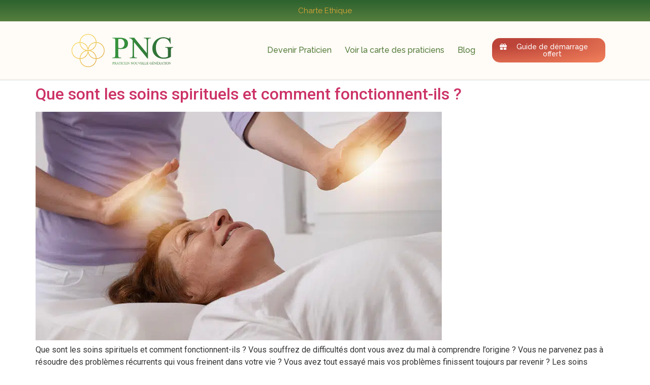

--- FILE ---
content_type: text/html; charset=UTF-8
request_url: https://praticiennouvellegeneration.com/2023/04/25/
body_size: 30929
content:
<!doctype html>
<html lang="fr-FR">
<head><meta charset="UTF-8"><script>if(navigator.userAgent.match(/MSIE|Internet Explorer/i)||navigator.userAgent.match(/Trident\/7\..*?rv:11/i)){var href=document.location.href;if(!href.match(/[?&]nowprocket/)){if(href.indexOf("?")==-1){if(href.indexOf("#")==-1){document.location.href=href+"?nowprocket=1"}else{document.location.href=href.replace("#","?nowprocket=1#")}}else{if(href.indexOf("#")==-1){document.location.href=href+"&nowprocket=1"}else{document.location.href=href.replace("#","&nowprocket=1#")}}}}</script><script>(()=>{class RocketLazyLoadScripts{constructor(){this.v="1.2.6",this.triggerEvents=["keydown","mousedown","mousemove","touchmove","touchstart","touchend","wheel"],this.userEventHandler=this.t.bind(this),this.touchStartHandler=this.i.bind(this),this.touchMoveHandler=this.o.bind(this),this.touchEndHandler=this.h.bind(this),this.clickHandler=this.u.bind(this),this.interceptedClicks=[],this.interceptedClickListeners=[],this.l(this),window.addEventListener("pageshow",(t=>{this.persisted=t.persisted,this.everythingLoaded&&this.m()})),this.CSPIssue=sessionStorage.getItem("rocketCSPIssue"),document.addEventListener("securitypolicyviolation",(t=>{this.CSPIssue||"script-src-elem"!==t.violatedDirective||"data"!==t.blockedURI||(this.CSPIssue=!0,sessionStorage.setItem("rocketCSPIssue",!0))})),document.addEventListener("DOMContentLoaded",(()=>{this.k()})),this.delayedScripts={normal:[],async:[],defer:[]},this.trash=[],this.allJQueries=[]}p(t){document.hidden?t.t():(this.triggerEvents.forEach((e=>window.addEventListener(e,t.userEventHandler,{passive:!0}))),window.addEventListener("touchstart",t.touchStartHandler,{passive:!0}),window.addEventListener("mousedown",t.touchStartHandler),document.addEventListener("visibilitychange",t.userEventHandler))}_(){this.triggerEvents.forEach((t=>window.removeEventListener(t,this.userEventHandler,{passive:!0}))),document.removeEventListener("visibilitychange",this.userEventHandler)}i(t){"HTML"!==t.target.tagName&&(window.addEventListener("touchend",this.touchEndHandler),window.addEventListener("mouseup",this.touchEndHandler),window.addEventListener("touchmove",this.touchMoveHandler,{passive:!0}),window.addEventListener("mousemove",this.touchMoveHandler),t.target.addEventListener("click",this.clickHandler),this.L(t.target,!0),this.S(t.target,"onclick","rocket-onclick"),this.C())}o(t){window.removeEventListener("touchend",this.touchEndHandler),window.removeEventListener("mouseup",this.touchEndHandler),window.removeEventListener("touchmove",this.touchMoveHandler,{passive:!0}),window.removeEventListener("mousemove",this.touchMoveHandler),t.target.removeEventListener("click",this.clickHandler),this.L(t.target,!1),this.S(t.target,"rocket-onclick","onclick"),this.M()}h(){window.removeEventListener("touchend",this.touchEndHandler),window.removeEventListener("mouseup",this.touchEndHandler),window.removeEventListener("touchmove",this.touchMoveHandler,{passive:!0}),window.removeEventListener("mousemove",this.touchMoveHandler)}u(t){t.target.removeEventListener("click",this.clickHandler),this.L(t.target,!1),this.S(t.target,"rocket-onclick","onclick"),this.interceptedClicks.push(t),t.preventDefault(),t.stopPropagation(),t.stopImmediatePropagation(),this.M()}O(){window.removeEventListener("touchstart",this.touchStartHandler,{passive:!0}),window.removeEventListener("mousedown",this.touchStartHandler),this.interceptedClicks.forEach((t=>{t.target.dispatchEvent(new MouseEvent("click",{view:t.view,bubbles:!0,cancelable:!0}))}))}l(t){EventTarget.prototype.addEventListenerWPRocketBase=EventTarget.prototype.addEventListener,EventTarget.prototype.addEventListener=function(e,i,o){"click"!==e||t.windowLoaded||i===t.clickHandler||t.interceptedClickListeners.push({target:this,func:i,options:o}),(this||window).addEventListenerWPRocketBase(e,i,o)}}L(t,e){this.interceptedClickListeners.forEach((i=>{i.target===t&&(e?t.removeEventListener("click",i.func,i.options):t.addEventListener("click",i.func,i.options))})),t.parentNode!==document.documentElement&&this.L(t.parentNode,e)}D(){return new Promise((t=>{this.P?this.M=t:t()}))}C(){this.P=!0}M(){this.P=!1}S(t,e,i){t.hasAttribute&&t.hasAttribute(e)&&(event.target.setAttribute(i,event.target.getAttribute(e)),event.target.removeAttribute(e))}t(){this._(this),"loading"===document.readyState?document.addEventListener("DOMContentLoaded",this.R.bind(this)):this.R()}k(){let t=[];document.querySelectorAll("script[type=rocketlazyloadscript][data-rocket-src]").forEach((e=>{let i=e.getAttribute("data-rocket-src");if(i&&!i.startsWith("data:")){0===i.indexOf("//")&&(i=location.protocol+i);try{const o=new URL(i).origin;o!==location.origin&&t.push({src:o,crossOrigin:e.crossOrigin||"module"===e.getAttribute("data-rocket-type")})}catch(t){}}})),t=[...new Map(t.map((t=>[JSON.stringify(t),t]))).values()],this.T(t,"preconnect")}async R(){this.lastBreath=Date.now(),this.j(this),this.F(this),this.I(),this.W(),this.q(),await this.A(this.delayedScripts.normal),await this.A(this.delayedScripts.defer),await this.A(this.delayedScripts.async);try{await this.U(),await this.H(this),await this.J()}catch(t){console.error(t)}window.dispatchEvent(new Event("rocket-allScriptsLoaded")),this.everythingLoaded=!0,this.D().then((()=>{this.O()})),this.N()}W(){document.querySelectorAll("script[type=rocketlazyloadscript]").forEach((t=>{t.hasAttribute("data-rocket-src")?t.hasAttribute("async")&&!1!==t.async?this.delayedScripts.async.push(t):t.hasAttribute("defer")&&!1!==t.defer||"module"===t.getAttribute("data-rocket-type")?this.delayedScripts.defer.push(t):this.delayedScripts.normal.push(t):this.delayedScripts.normal.push(t)}))}async B(t){if(await this.G(),!0!==t.noModule||!("noModule"in HTMLScriptElement.prototype))return new Promise((e=>{let i;function o(){(i||t).setAttribute("data-rocket-status","executed"),e()}try{if(navigator.userAgent.indexOf("Firefox/")>0||""===navigator.vendor||this.CSPIssue)i=document.createElement("script"),[...t.attributes].forEach((t=>{let e=t.nodeName;"type"!==e&&("data-rocket-type"===e&&(e="type"),"data-rocket-src"===e&&(e="src"),i.setAttribute(e,t.nodeValue))})),t.text&&(i.text=t.text),i.hasAttribute("src")?(i.addEventListener("load",o),i.addEventListener("error",(function(){i.setAttribute("data-rocket-status","failed-network"),e()})),setTimeout((()=>{i.isConnected||e()}),1)):(i.text=t.text,o()),t.parentNode.replaceChild(i,t);else{const i=t.getAttribute("data-rocket-type"),s=t.getAttribute("data-rocket-src");i?(t.type=i,t.removeAttribute("data-rocket-type")):t.removeAttribute("type"),t.addEventListener("load",o),t.addEventListener("error",(i=>{this.CSPIssue&&i.target.src.startsWith("data:")?(console.log("WPRocket: data-uri blocked by CSP -> fallback"),t.removeAttribute("src"),this.B(t).then(e)):(t.setAttribute("data-rocket-status","failed-network"),e())})),s?(t.removeAttribute("data-rocket-src"),t.src=s):t.src="data:text/javascript;base64,"+window.btoa(unescape(encodeURIComponent(t.text)))}}catch(i){t.setAttribute("data-rocket-status","failed-transform"),e()}}));t.setAttribute("data-rocket-status","skipped")}async A(t){const e=t.shift();return e&&e.isConnected?(await this.B(e),this.A(t)):Promise.resolve()}q(){this.T([...this.delayedScripts.normal,...this.delayedScripts.defer,...this.delayedScripts.async],"preload")}T(t,e){var i=document.createDocumentFragment();t.forEach((t=>{const o=t.getAttribute&&t.getAttribute("data-rocket-src")||t.src;if(o&&!o.startsWith("data:")){const s=document.createElement("link");s.href=o,s.rel=e,"preconnect"!==e&&(s.as="script"),t.getAttribute&&"module"===t.getAttribute("data-rocket-type")&&(s.crossOrigin=!0),t.crossOrigin&&(s.crossOrigin=t.crossOrigin),t.integrity&&(s.integrity=t.integrity),i.appendChild(s),this.trash.push(s)}})),document.head.appendChild(i)}j(t){let e={};function i(i,o){return e[o].eventsToRewrite.indexOf(i)>=0&&!t.everythingLoaded?"rocket-"+i:i}function o(t,o){!function(t){e[t]||(e[t]={originalFunctions:{add:t.addEventListener,remove:t.removeEventListener},eventsToRewrite:[]},t.addEventListener=function(){arguments[0]=i(arguments[0],t),e[t].originalFunctions.add.apply(t,arguments)},t.removeEventListener=function(){arguments[0]=i(arguments[0],t),e[t].originalFunctions.remove.apply(t,arguments)})}(t),e[t].eventsToRewrite.push(o)}function s(e,i){let o=e[i];e[i]=null,Object.defineProperty(e,i,{get:()=>o||function(){},set(s){t.everythingLoaded?o=s:e["rocket"+i]=o=s}})}o(document,"DOMContentLoaded"),o(window,"DOMContentLoaded"),o(window,"load"),o(window,"pageshow"),o(document,"readystatechange"),s(document,"onreadystatechange"),s(window,"onload"),s(window,"onpageshow");try{Object.defineProperty(document,"readyState",{get:()=>t.rocketReadyState,set(e){t.rocketReadyState=e},configurable:!0}),document.readyState="loading"}catch(t){console.log("WPRocket DJE readyState conflict, bypassing")}}F(t){let e;function i(e){return t.everythingLoaded?e:e.split(" ").map((t=>"load"===t||0===t.indexOf("load.")?"rocket-jquery-load":t)).join(" ")}function o(o){function s(t){const e=o.fn[t];o.fn[t]=o.fn.init.prototype[t]=function(){return this[0]===window&&("string"==typeof arguments[0]||arguments[0]instanceof String?arguments[0]=i(arguments[0]):"object"==typeof arguments[0]&&Object.keys(arguments[0]).forEach((t=>{const e=arguments[0][t];delete arguments[0][t],arguments[0][i(t)]=e}))),e.apply(this,arguments),this}}o&&o.fn&&!t.allJQueries.includes(o)&&(o.fn.ready=o.fn.init.prototype.ready=function(e){return t.domReadyFired?e.bind(document)(o):document.addEventListener("rocket-DOMContentLoaded",(()=>e.bind(document)(o))),o([])},s("on"),s("one"),t.allJQueries.push(o)),e=o}o(window.jQuery),Object.defineProperty(window,"jQuery",{get:()=>e,set(t){o(t)}})}async H(t){const e=document.querySelector("script[data-webpack]");e&&(await async function(){return new Promise((t=>{e.addEventListener("load",t),e.addEventListener("error",t)}))}(),await t.K(),await t.H(t))}async U(){this.domReadyFired=!0;try{document.readyState="interactive"}catch(t){}await this.G(),document.dispatchEvent(new Event("rocket-readystatechange")),await this.G(),document.rocketonreadystatechange&&document.rocketonreadystatechange(),await this.G(),document.dispatchEvent(new Event("rocket-DOMContentLoaded")),await this.G(),window.dispatchEvent(new Event("rocket-DOMContentLoaded"))}async J(){try{document.readyState="complete"}catch(t){}await this.G(),document.dispatchEvent(new Event("rocket-readystatechange")),await this.G(),document.rocketonreadystatechange&&document.rocketonreadystatechange(),await this.G(),window.dispatchEvent(new Event("rocket-load")),await this.G(),window.rocketonload&&window.rocketonload(),await this.G(),this.allJQueries.forEach((t=>t(window).trigger("rocket-jquery-load"))),await this.G();const t=new Event("rocket-pageshow");t.persisted=this.persisted,window.dispatchEvent(t),await this.G(),window.rocketonpageshow&&window.rocketonpageshow({persisted:this.persisted}),this.windowLoaded=!0}m(){document.onreadystatechange&&document.onreadystatechange(),window.onload&&window.onload(),window.onpageshow&&window.onpageshow({persisted:this.persisted})}I(){const t=new Map;document.write=document.writeln=function(e){const i=document.currentScript;i||console.error("WPRocket unable to document.write this: "+e);const o=document.createRange(),s=i.parentElement;let n=t.get(i);void 0===n&&(n=i.nextSibling,t.set(i,n));const c=document.createDocumentFragment();o.setStart(c,0),c.appendChild(o.createContextualFragment(e)),s.insertBefore(c,n)}}async G(){Date.now()-this.lastBreath>45&&(await this.K(),this.lastBreath=Date.now())}async K(){return document.hidden?new Promise((t=>setTimeout(t))):new Promise((t=>requestAnimationFrame(t)))}N(){this.trash.forEach((t=>t.remove()))}static run(){const t=new RocketLazyLoadScripts;t.p(t)}}RocketLazyLoadScripts.run()})();</script>
	
	<meta name="viewport" content="width=device-width, initial-scale=1">
	<link rel="profile" href="https://gmpg.org/xfn/11">
	<meta name='robots' content='noindex, follow' />

	<!-- This site is optimized with the Yoast SEO plugin v20.8 - https://yoast.com/wordpress/plugins/seo/ -->
	<title>25 avril 2023 - Praticien Nouvelle Génération</title><link rel="preload" data-rocket-preload as="style" href="https://fonts.googleapis.com/css?family=Scheherazade%20New%3A100%2C100italic%2C200%2C200italic%2C300%2C300italic%2C400%2C400italic%2C500%2C500italic%2C600%2C600italic%2C700%2C700italic%2C800%2C800italic%2C900%2C900italic%7CRoboto%20Slab%3A100%2C100italic%2C200%2C200italic%2C300%2C300italic%2C400%2C400italic%2C500%2C500italic%2C600%2C600italic%2C700%2C700italic%2C800%2C800italic%2C900%2C900italic%7CRaleway%3A100%2C100italic%2C200%2C200italic%2C300%2C300italic%2C400%2C400italic%2C500%2C500italic%2C600%2C600italic%2C700%2C700italic%2C800%2C800italic%2C900%2C900italic%7CRoboto%3A100%2C100italic%2C200%2C200italic%2C300%2C300italic%2C400%2C400italic%2C500%2C500italic%2C600%2C600italic%2C700%2C700italic%2C800%2C800italic%2C900%2C900italic%7CDM%20Sans%3A100%2C100italic%2C200%2C200italic%2C300%2C300italic%2C400%2C400italic%2C500%2C500italic%2C600%2C600italic%2C700%2C700italic%2C800%2C800italic%2C900%2C900italic%7CPoppins%3A100%2C100italic%2C200%2C200italic%2C300%2C300italic%2C400%2C400italic%2C500%2C500italic%2C600%2C600italic%2C700%2C700italic%2C800%2C800italic%2C900%2C900italic%7CDM%20Serif%20Display%3A100%2C100italic%2C200%2C200italic%2C300%2C300italic%2C400%2C400italic%2C500%2C500italic%2C600%2C600italic%2C700%2C700italic%2C800%2C800italic%2C900%2C900italic%7CMontserrat%3A100%2C100italic%2C200%2C200italic%2C300%2C300italic%2C400%2C400italic%2C500%2C500italic%2C600%2C600italic%2C700%2C700italic%2C800%2C800italic%2C900%2C900italic&#038;display=swap" /><link rel="stylesheet" href="https://fonts.googleapis.com/css?family=Scheherazade%20New%3A100%2C100italic%2C200%2C200italic%2C300%2C300italic%2C400%2C400italic%2C500%2C500italic%2C600%2C600italic%2C700%2C700italic%2C800%2C800italic%2C900%2C900italic%7CRoboto%20Slab%3A100%2C100italic%2C200%2C200italic%2C300%2C300italic%2C400%2C400italic%2C500%2C500italic%2C600%2C600italic%2C700%2C700italic%2C800%2C800italic%2C900%2C900italic%7CRaleway%3A100%2C100italic%2C200%2C200italic%2C300%2C300italic%2C400%2C400italic%2C500%2C500italic%2C600%2C600italic%2C700%2C700italic%2C800%2C800italic%2C900%2C900italic%7CRoboto%3A100%2C100italic%2C200%2C200italic%2C300%2C300italic%2C400%2C400italic%2C500%2C500italic%2C600%2C600italic%2C700%2C700italic%2C800%2C800italic%2C900%2C900italic%7CDM%20Sans%3A100%2C100italic%2C200%2C200italic%2C300%2C300italic%2C400%2C400italic%2C500%2C500italic%2C600%2C600italic%2C700%2C700italic%2C800%2C800italic%2C900%2C900italic%7CPoppins%3A100%2C100italic%2C200%2C200italic%2C300%2C300italic%2C400%2C400italic%2C500%2C500italic%2C600%2C600italic%2C700%2C700italic%2C800%2C800italic%2C900%2C900italic%7CDM%20Serif%20Display%3A100%2C100italic%2C200%2C200italic%2C300%2C300italic%2C400%2C400italic%2C500%2C500italic%2C600%2C600italic%2C700%2C700italic%2C800%2C800italic%2C900%2C900italic%7CMontserrat%3A100%2C100italic%2C200%2C200italic%2C300%2C300italic%2C400%2C400italic%2C500%2C500italic%2C600%2C600italic%2C700%2C700italic%2C800%2C800italic%2C900%2C900italic&#038;display=swap" media="print" onload="this.media='all'" /><noscript><link rel="stylesheet" href="https://fonts.googleapis.com/css?family=Scheherazade%20New%3A100%2C100italic%2C200%2C200italic%2C300%2C300italic%2C400%2C400italic%2C500%2C500italic%2C600%2C600italic%2C700%2C700italic%2C800%2C800italic%2C900%2C900italic%7CRoboto%20Slab%3A100%2C100italic%2C200%2C200italic%2C300%2C300italic%2C400%2C400italic%2C500%2C500italic%2C600%2C600italic%2C700%2C700italic%2C800%2C800italic%2C900%2C900italic%7CRaleway%3A100%2C100italic%2C200%2C200italic%2C300%2C300italic%2C400%2C400italic%2C500%2C500italic%2C600%2C600italic%2C700%2C700italic%2C800%2C800italic%2C900%2C900italic%7CRoboto%3A100%2C100italic%2C200%2C200italic%2C300%2C300italic%2C400%2C400italic%2C500%2C500italic%2C600%2C600italic%2C700%2C700italic%2C800%2C800italic%2C900%2C900italic%7CDM%20Sans%3A100%2C100italic%2C200%2C200italic%2C300%2C300italic%2C400%2C400italic%2C500%2C500italic%2C600%2C600italic%2C700%2C700italic%2C800%2C800italic%2C900%2C900italic%7CPoppins%3A100%2C100italic%2C200%2C200italic%2C300%2C300italic%2C400%2C400italic%2C500%2C500italic%2C600%2C600italic%2C700%2C700italic%2C800%2C800italic%2C900%2C900italic%7CDM%20Serif%20Display%3A100%2C100italic%2C200%2C200italic%2C300%2C300italic%2C400%2C400italic%2C500%2C500italic%2C600%2C600italic%2C700%2C700italic%2C800%2C800italic%2C900%2C900italic%7CMontserrat%3A100%2C100italic%2C200%2C200italic%2C300%2C300italic%2C400%2C400italic%2C500%2C500italic%2C600%2C600italic%2C700%2C700italic%2C800%2C800italic%2C900%2C900italic&#038;display=swap" /></noscript><style id="rocket-critical-css">ul{box-sizing:border-box}:root{--wp--preset--font-size--normal:16px;--wp--preset--font-size--huge:42px}:root{--woocommerce:#a46497;--wc-green:#7ad03a;--wc-red:#a00;--wc-orange:#ffba00;--wc-blue:#2ea2cc;--wc-primary:#a46497;--wc-primary-text:white;--wc-secondary:#ebe9eb;--wc-secondary-text:#515151;--wc-highlight:#77a464;--wc-highligh-text:white;--wc-content-bg:#fff;--wc-subtext:#767676}:root{--woocommerce:#a46497;--wc-green:#7ad03a;--wc-red:#a00;--wc-orange:#ffba00;--wc-blue:#2ea2cc;--wc-primary:#a46497;--wc-primary-text:white;--wc-secondary:#ebe9eb;--wc-secondary-text:#515151;--wc-highlight:#77a464;--wc-highligh-text:white;--wc-content-bg:#fff;--wc-subtext:#767676}.woocommerce div.product{margin-bottom:0;position:relative}@font-face{font-display:swap;font-family:eicons;src:url(https://praticiennouvellegeneration.com/wp-content/plugins/elementor/assets/lib/eicons/fonts/eicons.eot?5.15.0);src:url(https://praticiennouvellegeneration.com/wp-content/plugins/elementor/assets/lib/eicons/fonts/eicons.eot?5.15.0#iefix) format("embedded-opentype"),url(https://praticiennouvellegeneration.com/wp-content/plugins/elementor/assets/lib/eicons/fonts/eicons.woff2?5.15.0) format("woff2"),url(https://praticiennouvellegeneration.com/wp-content/plugins/elementor/assets/lib/eicons/fonts/eicons.woff?5.15.0) format("woff"),url(https://praticiennouvellegeneration.com/wp-content/plugins/elementor/assets/lib/eicons/fonts/eicons.ttf?5.15.0) format("truetype"),url(https://praticiennouvellegeneration.com/wp-content/plugins/elementor/assets/lib/eicons/fonts/eicons.svg?5.15.0#eicon) format("svg");font-weight:400;font-style:normal}[class*=" eicon-"],[class^=eicon]{display:inline-block;font-family:eicons;font-size:inherit;font-weight:400;font-style:normal;font-variant:normal;line-height:1;text-rendering:auto;-webkit-font-smoothing:antialiased;-moz-osx-font-smoothing:grayscale}.eicon-editor-close:before{content:'\e803'}.eicon-menu-bar:before{content:'\e816'}.eicon-chevron-right:before{content:'\e87d'}.eicon-chevron-left:before{content:'\e87e'}.eicon-close:before{content:'\e87f'}.eicon-play:before{content:'\e89d'}.elementor-screen-only{position:absolute;top:-10000em;width:1px;height:1px;margin:-1px;padding:0;overflow:hidden;clip:rect(0,0,0,0);border:0}.elementor{-webkit-hyphens:manual;-ms-hyphens:manual;hyphens:manual}.elementor *,.elementor :after,.elementor :before{-webkit-box-sizing:border-box;box-sizing:border-box}.elementor a{-webkit-box-shadow:none;box-shadow:none;text-decoration:none}.elementor img{height:auto;max-width:100%;border:none;border-radius:0;-webkit-box-shadow:none;box-shadow:none}.elementor .elementor-background-overlay{height:100%;width:100%;top:0;left:0;position:absolute}.elementor-widget-wrap .elementor-element.elementor-widget__width-auto{max-width:100%}.elementor-element{--flex-direction:initial;--flex-wrap:initial;--justify-content:initial;--align-items:initial;--align-content:initial;--gap:initial;--flex-basis:initial;--flex-grow:initial;--flex-shrink:initial;--order:initial;--align-self:initial;-webkit-box-orient:vertical;-webkit-box-direction:normal;-ms-flex-direction:var(--flex-direction);flex-direction:var(--flex-direction);-ms-flex-wrap:var(--flex-wrap);flex-wrap:var(--flex-wrap);-webkit-box-pack:var(--justify-content);-ms-flex-pack:var(--justify-content);justify-content:var(--justify-content);-webkit-box-align:var(--align-items);-ms-flex-align:var(--align-items);align-items:var(--align-items);-ms-flex-line-pack:var(--align-content);align-content:var(--align-content);gap:var(--gap);-ms-flex-preferred-size:var(--flex-basis);flex-basis:var(--flex-basis);-webkit-box-flex:var(--flex-grow);-ms-flex-positive:var(--flex-grow);flex-grow:var(--flex-grow);-ms-flex-negative:var(--flex-shrink);flex-shrink:var(--flex-shrink);-webkit-box-ordinal-group:var(--order);-ms-flex-order:var(--order);order:var(--order);-ms-flex-item-align:var(--align-self);align-self:var(--align-self)}.elementor-align-center{text-align:center}.elementor-align-center .elementor-button{width:auto}.elementor-custom-embed-play{position:absolute;top:50%;left:50%;-webkit-transform:translate(-50%,-50%);-ms-transform:translate(-50%,-50%);transform:translate(-50%,-50%)}.elementor-custom-embed-play i{font-size:100px;color:#fff;text-shadow:1px 0 6px rgba(0,0,0,.3)}.elementor-custom-embed-play i{opacity:.8}:root{--page-title-display:block}.elementor-section{position:relative}.elementor-section .elementor-container{display:-webkit-box;display:-ms-flexbox;display:flex;margin-right:auto;margin-left:auto;position:relative}@media (max-width:1024px){.elementor-section .elementor-container{-ms-flex-wrap:wrap;flex-wrap:wrap}}.elementor-section.elementor-section-boxed>.elementor-container{max-width:1140px}.elementor-section.elementor-section-items-middle>.elementor-container{-webkit-box-align:center;-ms-flex-align:center;align-items:center}.elementor-widget-wrap{position:relative;width:100%;-ms-flex-wrap:wrap;flex-wrap:wrap;-ms-flex-line-pack:start;align-content:flex-start}.elementor:not(.elementor-bc-flex-widget) .elementor-widget-wrap{display:-webkit-box;display:-ms-flexbox;display:flex}.elementor-widget-wrap>.elementor-element{width:100%}.elementor-widget{position:relative}.elementor-widget:not(:last-child){margin-bottom:20px}.elementor-widget:not(:last-child).elementor-widget__width-auto{margin-bottom:0}.elementor-column{min-height:1px}.elementor-column{position:relative;display:-webkit-box;display:-ms-flexbox;display:flex}.elementor-column-gap-default>.elementor-column>.elementor-element-populated{padding:10px}.elementor-column-gap-wide>.elementor-column>.elementor-element-populated{padding:20px}.elementor-inner-section .elementor-column-gap-no .elementor-element-populated{padding:0}@media (min-width:768px){.elementor-column.elementor-col-33{width:33.333%}.elementor-column.elementor-col-50{width:50%}.elementor-column.elementor-col-100{width:100%}}@media (max-width:767px){.elementor-column{width:100%}}ul.elementor-icon-list-items.elementor-inline-items{display:-webkit-box;display:-ms-flexbox;display:flex;-ms-flex-wrap:wrap;flex-wrap:wrap}ul.elementor-icon-list-items.elementor-inline-items .elementor-inline-item{word-break:break-word}@media (min-width:1025px){#elementor-device-mode:after{content:"desktop"}}@media (min-width:-1px){#elementor-device-mode:after{content:"widescreen"}}@media (max-width:-1px){#elementor-device-mode:after{content:"laptop";content:"tablet_extra"}}@media (max-width:1024px){#elementor-device-mode:after{content:"tablet"}}@media (max-width:-1px){#elementor-device-mode:after{content:"mobile_extra"}}@media (max-width:767px){#elementor-device-mode:after{content:"mobile"}}.elementor-form-fields-wrapper{display:-webkit-box;display:-ms-flexbox;display:flex;-ms-flex-wrap:wrap;flex-wrap:wrap}.elementor-field-group{-ms-flex-wrap:wrap;flex-wrap:wrap;-webkit-box-align:center;-ms-flex-align:center;align-items:center}.elementor-field-group.elementor-field-type-submit{-webkit-box-align:end;-ms-flex-align:end;align-items:flex-end}.elementor-field-group .elementor-field-textual{width:100%;max-width:100%;border:1px solid #818a91;background-color:transparent;color:#373a3c;vertical-align:middle;-webkit-box-flex:1;-ms-flex-positive:1;flex-grow:1}.elementor-field-group .elementor-field-textual::-webkit-input-placeholder{color:inherit;font-family:inherit;opacity:.6}.elementor-field-group .elementor-field-textual:-ms-input-placeholder{color:inherit;font-family:inherit;opacity:.6}.elementor-field-group .elementor-field-textual:-moz-placeholder,.elementor-field-group .elementor-field-textual::-moz-placeholder{color:inherit;font-family:inherit;opacity:.6}.elementor-field-group .elementor-field-textual::-ms-input-placeholder{color:inherit;font-family:inherit;opacity:.6}.elementor-field-textual{line-height:1.4;font-size:15px;min-height:40px;padding:5px 14px;border-radius:3px}.elementor-button-align-stretch .elementor-field-type-submit:not(.e-form__buttons__wrapper) .elementor-button{-ms-flex-preferred-size:100%;flex-basis:100%}.elementor-form .elementor-button{padding-top:0;padding-bottom:0;border:none}.elementor-form .elementor-button>span{display:-webkit-box;display:-ms-flexbox;display:flex;-webkit-box-pack:center;-ms-flex-pack:center;justify-content:center}.elementor-form .elementor-button.elementor-size-xl{min-height:72px}.elementor-button{display:inline-block;line-height:1;background-color:#818a91;font-size:15px;padding:12px 24px;border-radius:3px;color:#fff;fill:#fff;text-align:center}.elementor-button:visited{color:#fff}.elementor-button-content-wrapper{display:-webkit-box;display:-ms-flexbox;display:flex;-webkit-box-pack:center;-ms-flex-pack:center;justify-content:center}.elementor-button-icon{-webkit-box-flex:0;-ms-flex-positive:0;flex-grow:0;-webkit-box-ordinal-group:6;-ms-flex-order:5;order:5}.elementor-button-text{-webkit-box-flex:1;-ms-flex-positive:1;flex-grow:1;-webkit-box-ordinal-group:11;-ms-flex-order:10;order:10;display:inline-block}.elementor-button.elementor-size-xl{font-size:20px;padding:25px 50px;border-radius:6px}.elementor-button .elementor-align-icon-left{margin-right:5px;-webkit-box-ordinal-group:6;-ms-flex-order:5;order:5}.elementor-button span{text-decoration:inherit}.swiper-container{margin-left:auto;margin-right:auto;position:relative;overflow:hidden;z-index:1}.swiper-wrapper{position:relative;width:100%;height:100%;z-index:1;display:-webkit-box;display:-ms-flexbox;display:flex;-webkit-box-sizing:content-box;box-sizing:content-box}.swiper-wrapper{-webkit-transform:translateZ(0);transform:translateZ(0)}.swiper-slide{-ms-flex-negative:0;flex-shrink:0;width:100%;height:100%;position:relative}.swiper-pagination{position:absolute;text-align:center;-webkit-transform:translateZ(0);transform:translateZ(0);z-index:10}.elementor-pagination-position-outside .swiper-container{padding-bottom:30px}.elementor-pagination-position-outside .elementor-swiper-button{top:calc(50% - 30px / 2)}.elementor-swiper{position:relative}.elementor-main-swiper{position:static}.elementor-swiper-button{position:absolute;display:-webkit-inline-box;display:-ms-inline-flexbox;display:inline-flex;z-index:1;font-size:25px;color:hsla(0,0%,93.3%,.9);top:50%;-webkit-transform:translateY(-50%);-ms-transform:translateY(-50%);transform:translateY(-50%)}.elementor-swiper-button-prev{left:10px}.elementor-swiper-button-next{right:10px}.elementor-shape{overflow:hidden;position:absolute;left:0;width:100%;line-height:0;direction:ltr}.elementor-shape-bottom{bottom:-1px}.elementor-shape-bottom:not([data-negative=true]) svg{z-index:-1}.elementor-shape[data-negative=false].elementor-shape-bottom{-webkit-transform:rotate(180deg);-ms-transform:rotate(180deg);transform:rotate(180deg)}.elementor-shape svg{display:block;width:calc(100% + 1.3px);position:relative;left:50%;-webkit-transform:translateX(-50%);-ms-transform:translateX(-50%);transform:translateX(-50%)}.elementor-shape .elementor-shape-fill{fill:#fff;-webkit-transform-origin:center;-ms-transform-origin:center;transform-origin:center;-webkit-transform:rotateY(0deg);transform:rotateY(0deg)}.elementor .elementor-element ul.elementor-icon-list-items{padding:0}@media (max-width:767px){.elementor .elementor-hidden-mobile{display:none}}@media (min-width:768px) and (max-width:1024px){.elementor .elementor-hidden-tablet{display:none}}@media (min-width:1025px) and (max-width:99999px){.elementor .elementor-hidden-desktop{display:none}}.elementor-kit-5{--e-global-color-primary:#DDA835;--e-global-color-secondary:#567E3F;--e-global-color-text:#555555;--e-global-color-accent:#61CE70;--e-global-color-7844ff6:#37943E;--e-global-color-516e07e:#FFCA56;--e-global-color-3868657:#E994A1;--e-global-color-87b6896:#0F7216;--e-global-color-eb3c59b:#E1EDE2;--e-global-color-5956cb3:#FFF7E6;--e-global-color-69681e9:#ADADAD;--e-global-color-b62d28f:#FFF5E0;--e-global-color-a6d1049:#0F7216;--e-global-color-e7c8c8e:#F8D3D9;--e-global-color-18790f0:#FFE9EC;--e-global-color-158aba0:#ECB02E;--e-global-typography-primary-font-family:"Scheherazade New";--e-global-typography-primary-font-size:30px;--e-global-typography-primary-font-weight:600;--e-global-typography-secondary-font-family:"Roboto Slab";--e-global-typography-secondary-font-weight:400;--e-global-typography-text-font-family:"Raleway";--e-global-typography-text-font-size:18px;--e-global-typography-text-font-weight:400;--e-global-typography-accent-font-family:"Roboto";--e-global-typography-accent-font-weight:500;--e-global-typography-5355fde-font-family:"DM Sans";--e-global-typography-5355fde-font-size:24px;--e-global-typography-5355fde-font-weight:200;--e-global-typography-5355fde-line-height:28px;--e-global-typography-d400b90-font-family:"Poppins";--e-global-typography-d400b90-font-size:16px;--e-global-typography-d400b90-font-weight:300;--e-global-typography-d400b90-line-height:1em;--e-global-typography-d400b90-letter-spacing:2px;--e-global-typography-4f57096-font-family:"Poppins";--e-global-typography-4f57096-font-size:16px;--e-global-typography-4f57096-font-weight:400;--e-global-typography-4f57096-line-height:1.8em;--e-global-typography-b604acc-font-family:"DM Serif Display";--e-global-typography-b604acc-font-size:48px;--e-global-typography-b604acc-font-weight:400;--e-global-typography-b604acc-line-height:1.2em;--e-global-typography-7102b32-font-family:"Poppins";--e-global-typography-7102b32-font-size:16px;--e-global-typography-7102b32-font-weight:400;--e-global-typography-7102b32-line-height:1.8em;--e-global-typography-9394282-font-family:"Poppins";--e-global-typography-9394282-font-size:48px;--e-global-typography-9394282-font-weight:600;--e-global-typography-9394282-line-height:1.2em}.elementor-section.elementor-section-boxed>.elementor-container{max-width:1140px}.elementor-widget:not(:last-child){margin-bottom:20px}.elementor-element{--widgets-spacing:20px}@media (max-width:1024px){.elementor-kit-5{--e-global-typography-5355fde-font-size:20px;--e-global-typography-4f57096-font-size:16px;--e-global-typography-b604acc-font-size:30px;--e-global-typography-b604acc-line-height:44px;--e-global-typography-7102b32-font-size:16px;--e-global-typography-9394282-font-size:30px;--e-global-typography-9394282-line-height:44px}.elementor-section.elementor-section-boxed>.elementor-container{max-width:1024px}}@media (max-width:767px){.elementor-kit-5{--e-global-typography-b604acc-font-size:27px;--e-global-typography-9394282-font-size:27px}.elementor-section.elementor-section-boxed>.elementor-container{max-width:767px}}.elementor-location-header:before{content:"";display:table;clear:both}[data-elementor-type=popup]:not(.elementor-edit-area){display:none}form input[type=email]::-webkit-input-placeholder,form input[type=text]::-webkit-input-placeholder{opacity:.5}.elementor-widget-heading .elementor-heading-title{color:var(--e-global-color-primary);font-family:var(--e-global-typography-primary-font-family),Sans-serif;font-size:var(--e-global-typography-primary-font-size);font-weight:var(--e-global-typography-primary-font-weight)}.elementor-widget-button .elementor-button{font-family:var(--e-global-typography-accent-font-family),Sans-serif;font-weight:var(--e-global-typography-accent-font-weight);background-color:var(--e-global-color-accent)}.elementor-widget-icon-list .elementor-icon-list-text{color:var(--e-global-color-secondary)}.elementor-widget-icon-list .elementor-icon-list-item>a{font-family:var(--e-global-typography-text-font-family),Sans-serif;font-size:var(--e-global-typography-text-font-size);font-weight:var(--e-global-typography-text-font-weight)}.elementor-widget-form .elementor-field-group>label{color:var(--e-global-color-text)}.elementor-widget-form .elementor-field-group>label{font-family:var(--e-global-typography-text-font-family),Sans-serif;font-size:var(--e-global-typography-text-font-size);font-weight:var(--e-global-typography-text-font-weight)}.elementor-widget-form .elementor-field-group .elementor-field{color:var(--e-global-color-text)}.elementor-widget-form .elementor-field-group .elementor-field{font-family:var(--e-global-typography-text-font-family),Sans-serif;font-size:var(--e-global-typography-text-font-size);font-weight:var(--e-global-typography-text-font-weight)}.elementor-widget-form .elementor-button{font-family:var(--e-global-typography-accent-font-family),Sans-serif;font-weight:var(--e-global-typography-accent-font-weight)}.elementor-widget-form .elementor-button[type="submit"]{background-color:var(--e-global-color-accent)}.elementor-widget-form{--e-form-steps-indicator-inactive-primary-color:var( --e-global-color-text );--e-form-steps-indicator-active-primary-color:var( --e-global-color-accent );--e-form-steps-indicator-completed-primary-color:var( --e-global-color-accent );--e-form-steps-indicator-progress-color:var( --e-global-color-accent );--e-form-steps-indicator-progress-background-color:var( --e-global-color-text );--e-form-steps-indicator-progress-meter-color:var( --e-global-color-text )}.elementor-widget-nav-menu .elementor-nav-menu .elementor-item{font-family:var(--e-global-typography-primary-font-family),Sans-serif;font-size:var(--e-global-typography-primary-font-size);font-weight:var(--e-global-typography-primary-font-weight)}.elementor-widget-nav-menu .elementor-nav-menu--main .elementor-item{color:var(--e-global-color-text);fill:var(--e-global-color-text)}.elementor-widget-nav-menu .elementor-nav-menu--main:not(.e--pointer-framed) .elementor-item:before,.elementor-widget-nav-menu .elementor-nav-menu--main:not(.e--pointer-framed) .elementor-item:after{background-color:var(--e-global-color-accent)}.elementor-widget-nav-menu{--e-nav-menu-divider-color:var( --e-global-color-text )}.elementor-widget-nav-menu .elementor-nav-menu--dropdown .elementor-item{font-family:var(--e-global-typography-accent-font-family),Sans-serif;font-weight:var(--e-global-typography-accent-font-weight)}@media (max-width:1024px){.elementor-widget-heading .elementor-heading-title{font-size:var(--e-global-typography-primary-font-size)}.elementor-widget-icon-list .elementor-icon-list-item>a{font-size:var(--e-global-typography-text-font-size)}.elementor-widget-form .elementor-field-group>label{font-size:var(--e-global-typography-text-font-size)}.elementor-widget-form .elementor-field-group .elementor-field{font-size:var(--e-global-typography-text-font-size)}.elementor-widget-nav-menu .elementor-nav-menu .elementor-item{font-size:var(--e-global-typography-primary-font-size)}}@media (max-width:767px){.elementor-widget-heading .elementor-heading-title{font-size:var(--e-global-typography-primary-font-size)}.elementor-widget-icon-list .elementor-icon-list-item>a{font-size:var(--e-global-typography-text-font-size)}.elementor-widget-form .elementor-field-group>label{font-size:var(--e-global-typography-text-font-size)}.elementor-widget-form .elementor-field-group .elementor-field{font-size:var(--e-global-typography-text-font-size)}.elementor-widget-nav-menu .elementor-nav-menu .elementor-item{font-size:var(--e-global-typography-primary-font-size)}}.elementor-7 .elementor-element.elementor-element-9d44dc7>.elementor-container{min-height:480px}.elementor-7 .elementor-element.elementor-element-9d44dc7:not(.elementor-motion-effects-element-type-background){background-image:url("http://praticiennouvellegeneration.com/wp-content/uploads/2022/04/Image_Titre_Accueil-r.jpg");background-position:center center;background-size:cover}.elementor-7 .elementor-element.elementor-element-9d44dc7>.elementor-background-overlay{background-color:#070707;opacity:0.5}.elementor-7 .elementor-element.elementor-element-9d44dc7{margin-top:0px;margin-bottom:0px;padding:0px 0px 80px 0px}.elementor-7 .elementor-element.elementor-element-9d44dc7>.elementor-shape-bottom .elementor-shape-fill{fill:#FFFBF6}.elementor-7 .elementor-element.elementor-element-9d44dc7>.elementor-shape-bottom svg{width:calc(134% + 1.3px);height:104px}.elementor-7 .elementor-element.elementor-element-a27d6e2{text-align:right}.elementor-7 .elementor-element.elementor-element-a27d6e2 .elementor-heading-title{color:#FFFFFF;font-family:"Scheherazade New",Sans-serif;font-size:60px;font-weight:500;text-transform:capitalize;letter-spacing:4.2px}.elementor-7 .elementor-element.elementor-element-1c859fc{text-align:right}.elementor-7 .elementor-element.elementor-element-1c859fc .elementor-heading-title{color:#FFFFFF;font-family:"Raleway",Sans-serif;font-size:28px;font-weight:300;letter-spacing:3.6px}.elementor-7 .elementor-element.elementor-element-8cf6848{text-align:left}.elementor-7 .elementor-element.elementor-element-8cf6848 img{width:140px;opacity:1}.elementor-7 .elementor-element.elementor-element-946261a>.elementor-container{max-width:1200px}.elementor-7 .elementor-element.elementor-element-946261a:not(.elementor-motion-effects-element-type-background){background-color:#FFFBF6}.elementor-7 .elementor-element.elementor-element-946261a>.elementor-background-overlay{background-image:url("http://praticiennouvellegeneration.com/wp-content/uploads/2022/04/icon-cote.png");background-repeat:no-repeat;background-size:493px auto;opacity:0.05}.elementor-7 .elementor-element.elementor-element-946261a{margin-top:0px;margin-bottom:0px;padding:100px 0px 100px 0px;z-index:13}.elementor-7 .elementor-element.elementor-element-45c224e.elementor-column.elementor-element[data-element_type="column"]>.elementor-widget-wrap.elementor-element-populated{align-content:center;align-items:center}.elementor-7 .elementor-element.elementor-element-45c224e.elementor-column>.elementor-widget-wrap{justify-content:center}.elementor-7 .elementor-element.elementor-element-4b0ab9a .elementor-column-gap-custom .elementor-column>.elementor-element-populated{padding:20px}.elementor-7 .elementor-element.elementor-element-b241794{text-align:center;width:auto;max-width:auto;z-index:0}.elementor-7 .elementor-element.elementor-element-b241794 img{width:35px}.elementor-7 .elementor-element.elementor-element-b241794>.elementor-widget-container{margin:0px 0px 0px 0px}.elementor-7 .elementor-element.elementor-element-a0d0a86{text-align:center;width:auto;max-width:auto;align-self:center;z-index:1}.elementor-7 .elementor-element.elementor-element-a0d0a86 .elementor-heading-title{color:var(--e-global-color-secondary);font-family:"Raleway",Sans-serif;font-size:20px;font-weight:800;text-transform:uppercase;-webkit-text-stroke-color:#000;stroke:#000}.elementor-7 .elementor-element.elementor-element-a0d0a86>.elementor-widget-container{margin:0px 0px 0px 10px;padding:0px 0px 0px 0px}.elementor-7 .elementor-element.elementor-element-beb8a57{text-align:left;width:100%;max-width:100%;align-self:center;z-index:1}.elementor-7 .elementor-element.elementor-element-7e4dbbd .elementor-main-swiper{height:273px}.elementor-7 .elementor-element.elementor-element-7e4dbbd .elementor-swiper-button{font-size:20px}.elementor-7 .elementor-element.elementor-element-297e575d .elementor-field-group>label{color:#FFFFFF}.elementor-7 .elementor-element.elementor-element-297e575d .elementor-field-group>label{font-family:"Montserrat",Sans-serif;font-size:16px;font-weight:normal;text-transform:none;text-decoration:none;line-height:24px;letter-spacing:-0.6px}:root{--page-title-display:none}@media (min-width:768px){.elementor-7 .elementor-element.elementor-element-bc03e54{width:79.997%}.elementor-7 .elementor-element.elementor-element-98faeca{width:19.959%}.elementor-7 .elementor-element.elementor-element-9f954e9{width:39.968%}.elementor-7 .elementor-element.elementor-element-6b3d179{width:59.989%}}@media (max-width:1024px){.elementor-7 .elementor-element.elementor-element-297e575d .elementor-field-group>label{font-size:15px;line-height:23px}}@media (max-width:767px){.elementor-7 .elementor-element.elementor-element-a27d6e2{text-align:center}.elementor-7 .elementor-element.elementor-element-1c859fc{text-align:center}.elementor-7 .elementor-element.elementor-element-8cf6848{text-align:center}.elementor-7 .elementor-element.elementor-element-297e575d .elementor-field-group>label{font-size:14px;line-height:22px}}#exad-viewmodal{position:fixed;left:0;top:0;width:100%;height:100%;display:flex;align-items:center;justify-content:center;z-index:999;opacity:0;visibility:hidden;background-color:transparent;overflow-y:auto}#exad-viewmodal .exad-close-btn{background:transparent none repeat scroll 0 0;color:#000;height:inherit;line-height:inherit;padding:0;position:absolute;right:5px;top:5px;display:none}#exad-viewmodal .exad-modal-quickview-dialog{max-width:960px;padding:35px;width:100%;position:relative;opacity:0;visibility:hidden;border-radius:10px}.exclusive-addons-elementor.woocommerce-page.woocommerce-checkout .exad-woo-checkout.layout-2 .woocommerce #customer_details{grid-area:a}.exclusive-addons-elementor.woocommerce-page.woocommerce-checkout .exad-woo-checkout.layout-2 .woocommerce #order_review_heading{grid-area:b;width:100%}.exclusive-addons-elementor.woocommerce-page.woocommerce-checkout .exad-woo-checkout.layout-2 .woocommerce #order_review{grid-area:c;width:100%}button.pswp__button{box-shadow:none!important;background-image:url(https://praticiennouvellegeneration.com/wp-content/plugins/woocommerce/assets/css/photoswipe/default-skin/default-skin.png)!important}button.pswp__button,button.pswp__button--arrow--left::before,button.pswp__button--arrow--right::before{background-color:transparent!important}button.pswp__button--arrow--left,button.pswp__button--arrow--right{background-image:none!important}.pswp{display:none;position:absolute;width:100%;height:100%;left:0;top:0;overflow:hidden;-ms-touch-action:none;touch-action:none;z-index:1500;-webkit-text-size-adjust:100%;-webkit-backface-visibility:hidden;outline:0}.pswp *{-webkit-box-sizing:border-box;box-sizing:border-box}.pswp__bg{position:absolute;left:0;top:0;width:100%;height:100%;background:#000;opacity:0;-webkit-transform:translateZ(0);transform:translateZ(0);-webkit-backface-visibility:hidden;will-change:opacity}.pswp__scroll-wrap{position:absolute;left:0;top:0;width:100%;height:100%;overflow:hidden}.pswp__container{-ms-touch-action:none;touch-action:none;position:absolute;left:0;right:0;top:0;bottom:0}.pswp__container{-webkit-touch-callout:none}.pswp__bg{will-change:opacity}.pswp__container{-webkit-backface-visibility:hidden}.pswp__item{position:absolute;left:0;right:0;top:0;bottom:0;overflow:hidden}.pswp__button{width:44px;height:44px;position:relative;background:0 0;overflow:visible;-webkit-appearance:none;display:block;border:0;padding:0;margin:0;float:right;opacity:.75;-webkit-box-shadow:none;box-shadow:none}.pswp__button::-moz-focus-inner{padding:0;border:0}.pswp__button,.pswp__button--arrow--left:before,.pswp__button--arrow--right:before{background:url(https://praticiennouvellegeneration.com/wp-content/plugins/woocommerce/assets/css/photoswipe/default-skin/default-skin.png) 0 0 no-repeat;background-size:264px 88px;width:44px;height:44px}.pswp__button--close{background-position:0 -44px}.pswp__button--share{background-position:-44px -44px}.pswp__button--fs{display:none}.pswp__button--zoom{display:none;background-position:-88px 0}.pswp__button--arrow--left,.pswp__button--arrow--right{background:0 0;top:50%;margin-top:-50px;width:70px;height:100px;position:absolute}.pswp__button--arrow--left{left:0}.pswp__button--arrow--right{right:0}.pswp__button--arrow--left:before,.pswp__button--arrow--right:before{content:'';top:35px;background-color:rgba(0,0,0,.3);height:30px;width:32px;position:absolute}.pswp__button--arrow--left:before{left:6px;background-position:-138px -44px}.pswp__button--arrow--right:before{right:6px;background-position:-94px -44px}.pswp__share-modal{display:block;background:rgba(0,0,0,.5);width:100%;height:100%;top:0;left:0;padding:10px;position:absolute;z-index:1600;opacity:0;-webkit-backface-visibility:hidden;will-change:opacity}.pswp__share-modal--hidden{display:none}.pswp__share-tooltip{z-index:1620;position:absolute;background:#fff;top:56px;border-radius:2px;display:block;width:auto;right:44px;-webkit-box-shadow:0 2px 5px rgba(0,0,0,.25);box-shadow:0 2px 5px rgba(0,0,0,.25);-webkit-transform:translateY(6px);-ms-transform:translateY(6px);transform:translateY(6px);-webkit-backface-visibility:hidden;will-change:transform}.pswp__counter{position:absolute;left:0;top:0;height:44px;font-size:13px;line-height:44px;color:#fff;opacity:.75;padding:0 10px}.pswp__caption{position:absolute;left:0;bottom:0;width:100%;min-height:44px}.pswp__caption__center{text-align:left;max-width:420px;margin:0 auto;font-size:13px;padding:10px;line-height:20px;color:#ccc}.pswp__preloader{width:44px;height:44px;position:absolute;top:0;left:50%;margin-left:-22px;opacity:0;will-change:opacity;direction:ltr}.pswp__preloader__icn{width:20px;height:20px;margin:12px}@media screen and (max-width:1024px){.pswp__preloader{position:relative;left:auto;top:auto;margin:0;float:right}}.pswp__ui{-webkit-font-smoothing:auto;visibility:visible;opacity:1;z-index:1550}.pswp__top-bar{position:absolute;left:0;top:0;height:44px;width:100%}.pswp__caption,.pswp__top-bar{-webkit-backface-visibility:hidden;will-change:opacity}.pswp__caption,.pswp__top-bar{background-color:rgba(0,0,0,.5)}.pswp__ui--hidden .pswp__button--arrow--left,.pswp__ui--hidden .pswp__button--arrow--right,.pswp__ui--hidden .pswp__caption,.pswp__ui--hidden .pswp__top-bar{opacity:.001}:root{--woocommerce:#a46497;--wc-green:#7ad03a;--wc-red:#a00;--wc-orange:#ffba00;--wc-blue:#2ea2cc;--wc-primary:#a46497;--wc-primary-text:white;--wc-secondary:#ebe9eb;--wc-secondary-text:#515151;--wc-highlight:#77a464;--wc-highligh-text:white;--wc-content-bg:#fff;--wc-subtext:#767676}.exclusive-addons-elementor{-webkit-font-smoothing:antialiased}.exclusive-addons-elementor h2:before{content:none;background:none;height:auto;margin:0}html{line-height:1.15;-webkit-text-size-adjust:100%}*,:after,:before{-webkit-box-sizing:border-box;box-sizing:border-box}body{margin:0;font-family:-apple-system,BlinkMacSystemFont,Segoe UI,Roboto,Helvetica Neue,Arial,Noto Sans,sans-serif;font-size:1rem;font-weight:400;line-height:1.5;color:#333;background-color:#fff;-webkit-font-smoothing:antialiased;-moz-osx-font-smoothing:grayscale}h2{margin-top:.5rem;margin-bottom:1rem;font-family:inherit;font-weight:500;line-height:1.2;color:inherit}h2{font-size:2rem}a{background-color:transparent;text-decoration:none;color:#c36}img{border-style:none;height:auto;max-width:100%}template{display:none}label{display:inline-block;line-height:1;vertical-align:middle}button,input{font-family:inherit;font-size:1rem;line-height:1.5;margin:0}input[type=email],input[type=text]{width:100%;border:1px solid #666;border-radius:3px;padding:.5rem 1rem}button,input{overflow:visible}button{text-transform:none}[type=button],[type=submit],button{width:auto;-webkit-appearance:button}[type=button]::-moz-focus-inner,[type=submit]::-moz-focus-inner,button::-moz-focus-inner{border-style:none;padding:0}[type=button]:-moz-focusring,[type=submit]:-moz-focusring,button:-moz-focusring{outline:1px dotted ButtonText}[type=button],[type=submit],button{display:inline-block;font-weight:400;color:#c36;text-align:center;white-space:nowrap;background-color:transparent;border:1px solid #c36;padding:.5rem 1rem;font-size:1rem;border-radius:3px}::-webkit-file-upload-button{-webkit-appearance:button;font:inherit}li,ul{margin-top:0;margin-bottom:0;border:0;outline:0;font-size:100%;vertical-align:baseline;background:transparent}.page-content a{text-decoration:underline}.site-navigation{grid-area:nav-menu;display:-webkit-box;display:-ms-flexbox;display:flex;-webkit-box-align:center;-ms-flex-align:center;align-items:center;-webkit-box-flex:1;-ms-flex-positive:1;flex-grow:1}.elementor-20 .elementor-element.elementor-element-59fdf5e:not(.elementor-motion-effects-element-type-background){background-color:transparent;background-image:linear-gradient(180deg,#2D622E 0%,#567E3F 100%)}.elementor-20 .elementor-element.elementor-element-59fdf5e{margin-top:0px;margin-bottom:0px;padding:0px 0px 0px 0px}.elementor-20 .elementor-element.elementor-element-ca821bb .elementor-icon-list-items.elementor-inline-items .elementor-icon-list-item{margin-right:calc(20px/2);margin-left:calc(20px/2)}.elementor-20 .elementor-element.elementor-element-ca821bb .elementor-icon-list-items.elementor-inline-items{margin-right:calc(-20px/2);margin-left:calc(-20px/2)}body:not(.rtl) .elementor-20 .elementor-element.elementor-element-ca821bb .elementor-icon-list-items.elementor-inline-items .elementor-icon-list-item:after{right:calc(-20px/2)}.elementor-20 .elementor-element.elementor-element-ca821bb{--e-icon-list-icon-size:14px}.elementor-20 .elementor-element.elementor-element-ca821bb .elementor-icon-list-text{color:var(--e-global-color-primary)}.elementor-20 .elementor-element.elementor-element-ca821bb .elementor-icon-list-item>a{font-family:"Raleway",Sans-serif;font-size:15px;font-weight:400}.elementor-20 .elementor-element.elementor-element-461a5ff8>.elementor-container>.elementor-column>.elementor-widget-wrap{align-content:center;align-items:center}.elementor-20 .elementor-element.elementor-element-461a5ff8:not(.elementor-motion-effects-element-type-background){background-color:#FFFBF6}.elementor-20 .elementor-element.elementor-element-461a5ff8{border-style:solid;border-width:0px 0px 1px 0px;border-color:#d6d6d6;margin-top:0px;margin-bottom:0px;padding:15px 020px 15px 20px}.elementor-20 .elementor-element.elementor-element-6a693c05>.elementor-container>.elementor-column>.elementor-widget-wrap{align-content:center;align-items:center}.elementor-20 .elementor-element.elementor-element-4f1fe197>.elementor-element-populated{padding:0px 0px 0px 0px}.elementor-20 .elementor-element.elementor-element-616955cf img{width:200px}.elementor-20 .elementor-element.elementor-element-5c0c75e7 .elementor-menu-toggle{margin-left:auto;background-color:rgba(255,255,255,0)}.elementor-20 .elementor-element.elementor-element-5c0c75e7 .elementor-nav-menu .elementor-item{font-family:"Raleway",Sans-serif;font-size:16px;font-weight:500}.elementor-20 .elementor-element.elementor-element-5c0c75e7 .elementor-nav-menu--main .elementor-item{color:var(--e-global-color-secondary);fill:var(--e-global-color-secondary);padding-left:13px;padding-right:13px}.elementor-20 .elementor-element.elementor-element-5c0c75e7 .elementor-nav-menu--main:not(.e--pointer-framed) .elementor-item:before,.elementor-20 .elementor-element.elementor-element-5c0c75e7 .elementor-nav-menu--main:not(.e--pointer-framed) .elementor-item:after{background-color:var(--e-global-color-primary)}.elementor-20 .elementor-element.elementor-element-5c0c75e7 .e--pointer-underline .elementor-item:after{height:2px}.elementor-20 .elementor-element.elementor-element-5c0c75e7 .elementor-nav-menu--dropdown .elementor-item{font-family:"Montserrat",Sans-serif}.elementor-20 .elementor-element.elementor-element-318d89b .elementor-button .elementor-align-icon-left{margin-right:5px}.elementor-20 .elementor-element.elementor-element-318d89b .elementor-button{font-family:"Raleway",Sans-serif;font-size:14px;font-weight:500;letter-spacing:0px;background-color:transparent;background-image:radial-gradient(at top left,#BC4439 25%,#F07E5A 96%);border-radius:15px 15px 15px 15px;padding:10px 15px 10px 15px}@media (max-width:1024px){.elementor-20 .elementor-element.elementor-element-461a5ff8{padding:20px 20px 20px 20px}}@media (max-width:767px){.elementor-20 .elementor-element.elementor-element-461a5ff8{padding:5px 5px 5px 05px}.elementor-20 .elementor-element.elementor-element-3442dc52{width:50%}.elementor-20 .elementor-element.elementor-element-6a693c05{padding:0px 0px 0px 0px}.elementor-20 .elementor-element.elementor-element-314d055d{width:50%}.elementor-20 .elementor-element.elementor-element-5c0c75e7 .elementor-nav-menu__container.elementor-nav-menu--dropdown{margin-top:14px!important}.elementor-20 .elementor-element.elementor-element-d638b12{width:100%}.elementor-20 .elementor-element.elementor-element-318d89b .elementor-button{font-size:13px}}@media (min-width:768px){.elementor-20 .elementor-element.elementor-element-3442dc52{width:29.999%}.elementor-20 .elementor-element.elementor-element-314d055d{width:47.996%}.elementor-20 .elementor-element.elementor-element-d638b12{width:21.309%}}@media (max-width:1024px) and (min-width:768px){.elementor-20 .elementor-element.elementor-element-314d055d{width:35%}.elementor-20 .elementor-element.elementor-element-d638b12{width:35%}}.elementor-31 .elementor-element.elementor-element-deec7fc .elementor-field-group>label{font-family:"Raleway",Sans-serif;font-size:16px;font-weight:400}html,body{-webkit-backface-visibility:hidden}.fas{-moz-osx-font-smoothing:grayscale;-webkit-font-smoothing:antialiased;display:inline-block;font-style:normal;font-variant:normal;text-rendering:auto;line-height:1}.fa-gift:before{content:"\f06b"}@font-face{font-family:"Font Awesome 5 Free";font-style:normal;font-weight:900;font-display:swap;src:url(https://praticiennouvellegeneration.com/wp-content/plugins/elementor/assets/lib/font-awesome/webfonts/fa-solid-900.eot);src:url(https://praticiennouvellegeneration.com/wp-content/plugins/elementor/assets/lib/font-awesome/webfonts/fa-solid-900.eot?#iefix) format("embedded-opentype"),url(https://praticiennouvellegeneration.com/wp-content/plugins/elementor/assets/lib/font-awesome/webfonts/fa-solid-900.woff2) format("woff2"),url(https://praticiennouvellegeneration.com/wp-content/plugins/elementor/assets/lib/font-awesome/webfonts/fa-solid-900.woff) format("woff"),url(https://praticiennouvellegeneration.com/wp-content/plugins/elementor/assets/lib/font-awesome/webfonts/fa-solid-900.ttf) format("truetype"),url(https://praticiennouvellegeneration.com/wp-content/plugins/elementor/assets/lib/font-awesome/webfonts/fa-solid-900.svg#fontawesome) format("svg")}.fas{font-family:"Font Awesome 5 Free";font-weight:900}.elementor-widget.elementor-icon-list--layout-inline .elementor-widget-container{overflow:hidden}.elementor-widget .elementor-icon-list-items.elementor-inline-items{margin-right:-8px;margin-left:-8px}.elementor-widget .elementor-icon-list-items.elementor-inline-items .elementor-icon-list-item{margin-right:8px;margin-left:8px}.elementor-widget .elementor-icon-list-items.elementor-inline-items .elementor-icon-list-item:after{width:auto;left:auto;right:auto;position:relative;height:100%;border-top:0;border-bottom:0;border-right:0;border-left-width:1px;border-style:solid;right:-8px}.elementor-widget .elementor-icon-list-items{list-style-type:none;margin:0;padding:0}.elementor-widget .elementor-icon-list-item{margin:0;padding:0;position:relative}.elementor-widget .elementor-icon-list-item:after{position:absolute;bottom:0;width:100%}.elementor-widget .elementor-icon-list-item,.elementor-widget .elementor-icon-list-item a{display:-webkit-box;display:-ms-flexbox;display:flex;-webkit-box-align:center;-ms-flex-align:center;align-items:center;font-size:inherit}.elementor-widget.elementor-align-center .elementor-icon-list-item,.elementor-widget.elementor-align-center .elementor-icon-list-item a{-webkit-box-pack:center;-ms-flex-pack:center;justify-content:center}.elementor-widget.elementor-align-center .elementor-icon-list-item:after{margin:auto}.elementor-widget.elementor-align-center .elementor-inline-items{-webkit-box-pack:center;-ms-flex-pack:center;justify-content:center}.elementor-widget:not(.elementor-align-right) .elementor-icon-list-item:after{left:0}.elementor-widget:not(.elementor-align-left) .elementor-icon-list-item:after{right:0}@media (min-width:-1px){.elementor-widget:not(.elementor-widescreen-align-right) .elementor-icon-list-item:after{left:0}.elementor-widget:not(.elementor-widescreen-align-left) .elementor-icon-list-item:after{right:0}}@media (max-width:-1px){.elementor-widget:not(.elementor-laptop-align-right) .elementor-icon-list-item:after{left:0}.elementor-widget:not(.elementor-laptop-align-left) .elementor-icon-list-item:after{right:0}}@media (max-width:-1px){.elementor-widget:not(.elementor-tablet_extra-align-right) .elementor-icon-list-item:after{left:0}.elementor-widget:not(.elementor-tablet_extra-align-left) .elementor-icon-list-item:after{right:0}}@media (max-width:1024px){.elementor-widget:not(.elementor-tablet-align-right) .elementor-icon-list-item:after{left:0}.elementor-widget:not(.elementor-tablet-align-left) .elementor-icon-list-item:after{right:0}}@media (max-width:-1px){.elementor-widget:not(.elementor-mobile_extra-align-right) .elementor-icon-list-item:after{left:0}.elementor-widget:not(.elementor-mobile_extra-align-left) .elementor-icon-list-item:after{right:0}}@media (max-width:767px){.elementor-widget:not(.elementor-mobile-align-right) .elementor-icon-list-item:after{left:0}.elementor-widget:not(.elementor-mobile-align-left) .elementor-icon-list-item:after{right:0}}.elementor-item:after,.elementor-item:before{display:block;position:absolute}.elementor-item:not(:hover):not(:focus):not(.elementor-item-active):not(.highlighted):after,.elementor-item:not(:hover):not(:focus):not(.elementor-item-active):not(.highlighted):before{opacity:0}.e--pointer-underline .elementor-item:after,.e--pointer-underline .elementor-item:before{height:3px;width:100%;left:0;background-color:#55595c;z-index:2}.e--pointer-underline .elementor-item:after{content:"";bottom:0}.elementor-nav-menu--main .elementor-nav-menu a{padding:13px 20px}.elementor-nav-menu--layout-horizontal{display:-webkit-box;display:-ms-flexbox;display:flex}.elementor-nav-menu--layout-horizontal .elementor-nav-menu{display:-webkit-box;display:-ms-flexbox;display:flex;-ms-flex-wrap:wrap;flex-wrap:wrap}.elementor-nav-menu--layout-horizontal .elementor-nav-menu a{white-space:nowrap;-webkit-box-flex:1;-ms-flex-positive:1;flex-grow:1}.elementor-nav-menu--layout-horizontal .elementor-nav-menu>li{display:-webkit-box;display:-ms-flexbox;display:flex}.elementor-nav-menu--layout-horizontal .elementor-nav-menu>li:not(:first-child)>a{-webkit-margin-start:var(--e-nav-menu-horizontal-menu-item-margin);margin-inline-start:var(--e-nav-menu-horizontal-menu-item-margin)}.elementor-nav-menu--layout-horizontal .elementor-nav-menu>li:not(:last-child)>a{-webkit-margin-end:var(--e-nav-menu-horizontal-menu-item-margin);margin-inline-end:var(--e-nav-menu-horizontal-menu-item-margin)}.elementor-nav-menu--layout-horizontal .elementor-nav-menu>li:not(:last-child):after{content:var(--e-nav-menu-divider-content,none);height:var(--e-nav-menu-divider-height,35%);border-left:var(--e-nav-menu-divider-width,2px) var(--e-nav-menu-divider-style,solid) var(--e-nav-menu-divider-color,#000);border-bottom-color:var(--e-nav-menu-divider-color,#000);border-right-color:var(--e-nav-menu-divider-color,#000);border-top-color:var(--e-nav-menu-divider-color,#000);-ms-flex-item-align:center;align-self:center}.elementor-nav-menu__align-right .elementor-nav-menu{margin-left:auto}.elementor-nav-menu__align-right .elementor-nav-menu{-webkit-box-pack:end;-ms-flex-pack:end;justify-content:flex-end}.elementor-widget-nav-menu .elementor-widget-container{display:-webkit-box;display:-ms-flexbox;display:flex;-webkit-box-orient:vertical;-webkit-box-direction:normal;-ms-flex-direction:column;flex-direction:column}.elementor-nav-menu{position:relative;z-index:2}.elementor-nav-menu:after{content:"\00a0";display:block;height:0;font:0/0 serif;clear:both;visibility:hidden;overflow:hidden}.elementor-nav-menu,.elementor-nav-menu li{display:block;list-style:none;margin:0;padding:0;line-height:normal}.elementor-nav-menu a,.elementor-nav-menu li{position:relative}.elementor-nav-menu li{border-width:0}.elementor-nav-menu a{display:-webkit-box;display:-ms-flexbox;display:flex;-webkit-box-align:center;-ms-flex-align:center;align-items:center}.elementor-nav-menu a{padding:10px 20px;line-height:20px}.elementor-menu-toggle{display:-webkit-box;display:-ms-flexbox;display:flex;-webkit-box-align:center;-ms-flex-align:center;align-items:center;-webkit-box-pack:center;-ms-flex-pack:center;justify-content:center;font-size:var(--nav-menu-icon-size,22px);padding:.25em;border:0 solid;border-radius:3px;background-color:rgba(0,0,0,.05);color:#494c4f}.elementor-menu-toggle:not(.elementor-active) .elementor-menu-toggle__icon--close{display:none}.elementor-nav-menu--dropdown{background-color:#fff;font-size:13px}.elementor-nav-menu--dropdown.elementor-nav-menu__container{margin-top:10px;-webkit-transform-origin:top;-ms-transform-origin:top;transform-origin:top;overflow-y:hidden}.elementor-nav-menu--dropdown a{color:#494c4f}.elementor-nav-menu--toggle .elementor-menu-toggle:not(.elementor-active)+.elementor-nav-menu__container{-webkit-transform:scaleY(0);-ms-transform:scaleY(0);transform:scaleY(0);max-height:0}.elementor-nav-menu--stretch .elementor-nav-menu__container.elementor-nav-menu--dropdown{position:absolute;z-index:9997}@media (min-width:1025px){.elementor-nav-menu--dropdown-tablet .elementor-menu-toggle,.elementor-nav-menu--dropdown-tablet .elementor-nav-menu--dropdown{display:none}}@media (max-width:1024px){.elementor-nav-menu--dropdown-tablet .elementor-nav-menu--main{display:none}}.elementor-skin-carousel .elementor-main-swiper{height:230px}.elementor-carousel-image{background:no-repeat 50%;background-size:cover;height:100%;position:relative}.swiper-slide{will-change:transform;border-style:solid;border-width:0;overflow:hidden}.swiper-slide a{display:inline}.elementor-widget-media-carousel .elementor-swiper-button-prev{left:10px;right:unset}.elementor-widget-media-carousel .elementor-swiper-button-next{right:10px;left:unset}.elementor-352 .elementor-element.elementor-element-5a7835a .elementor-column-gap-custom .elementor-column>.elementor-element-populated{padding:18px}.elementor-352 .elementor-element.elementor-element-5a7835a>.elementor-container{min-height:600px}.elementor-352 .elementor-element.elementor-element-5a7835a{overflow:hidden;margin-top:0px;margin-bottom:0px;padding:0px 0px 0px 0px}.elementor-352 .elementor-element.elementor-element-5a7835a:not(.elementor-motion-effects-element-type-background){background-color:#FFFFFF}.elementor-352 .elementor-element.elementor-element-46279f33{width:58.014%}.elementor-352 .elementor-element.elementor-element-46279f33>.elementor-widget-wrap>.elementor-widget:not(.elementor-widget__width-auto):not(.elementor-widget__width-initial):not(:last-child):not(.elementor-absolute){margin-bottom:0px}.elementor-352 .elementor-element.elementor-element-46279f33>.elementor-element-populated{margin:0px 0px 0px 40px;--e-column-margin-right:0px;--e-column-margin-left:40px;padding:0px 0px 0px 0px}.elementor-352 .elementor-element.elementor-element-73aaa0c1{text-align:center}.elementor-352 .elementor-element.elementor-element-73aaa0c1 .elementor-heading-title{color:#DDA835;font-family:"Raleway",Sans-serif;font-size:32px;font-weight:700}.elementor-352 .elementor-element.elementor-element-73aaa0c1>.elementor-widget-container{margin:0% 0% 0% 0%}.elementor-352 .elementor-element.elementor-element-fad05a4{text-align:center}.elementor-352 .elementor-element.elementor-element-fad05a4 .elementor-heading-title{color:#555555;font-family:"Raleway",Sans-serif;font-size:21px;font-weight:400;letter-spacing:2.1px}.elementor-352 .elementor-element.elementor-element-fad05a4>.elementor-widget-container{margin:10px 0px 40px 0px}.elementor-352 .elementor-element.elementor-element-f4cdfef .elementor-field-group{padding-right:calc(50px/2);padding-left:calc(50px/2);margin-bottom:30px}.elementor-352 .elementor-element.elementor-element-f4cdfef .elementor-form-fields-wrapper{margin-left:calc(-50px/2);margin-right:calc(-50px/2);margin-bottom:-30px}.elementor-352 .elementor-element.elementor-element-f4cdfef .elementor-field-group>label{color:#FFFFFF}.elementor-352 .elementor-element.elementor-element-f4cdfef .elementor-field-group>label{font-family:"Montserrat",Sans-serif;font-size:16px;font-weight:normal;text-transform:none;text-decoration:none;line-height:24px;letter-spacing:-0.6px}.elementor-352 .elementor-element.elementor-element-f4cdfef .elementor-field-group .elementor-field{color:var(--e-global-color-secondary)}.elementor-352 .elementor-element.elementor-element-f4cdfef .elementor-field-group .elementor-field{font-family:"Montserrat",Sans-serif;font-size:16px;font-weight:normal;text-transform:none;text-decoration:none;line-height:24px;letter-spacing:-0.6px}.elementor-352 .elementor-element.elementor-element-f4cdfef .elementor-field-group:not(.elementor-field-type-upload) .elementor-field:not(.elementor-select-wrapper){border-color:var(--e-global-color-secondary);border-width:0px 0px 1px 0px;border-radius:0px 0px 0px 0px}.elementor-352 .elementor-element.elementor-element-f4cdfef .elementor-button{font-family:"Montserrat",Sans-serif;font-size:27px;font-weight:bold;text-transform:capitalize;text-decoration:underline;padding:0px 0px 0px 0px}.elementor-352 .elementor-element.elementor-element-f4cdfef .elementor-button[type="submit"]{background-color:#FFFFFF00;color:var(--e-global-color-secondary)}.elementor-352 .elementor-element.elementor-element-f4cdfef{--e-form-steps-indicators-spacing:20px;--e-form-steps-indicator-padding:30px;--e-form-steps-indicator-inactive-primary-color:#FFFFFF;--e-form-steps-indicator-inactive-secondary-color:#ffffff;--e-form-steps-indicator-active-primary-color:#FFFFFF;--e-form-steps-indicator-active-secondary-color:#ffffff;--e-form-steps-indicator-completed-primary-color:#FFFFFF;--e-form-steps-indicator-completed-secondary-color:#ffffff;--e-form-steps-divider-width:1px;--e-form-steps-divider-gap:10px}.elementor-352 .elementor-element.elementor-element-f4cdfef>.elementor-widget-container{padding:0% 0% 0% 0%}.elementor-352 .elementor-element.elementor-element-b2fc8e6{width:41.915%}.elementor-352 .elementor-element.elementor-element-b2fc8e6>.elementor-element-populated{padding:0px 0px 0px 0px}</style>
	<meta property="og:locale" content="fr_FR" />
	<meta property="og:type" content="website" />
	<meta property="og:title" content="25 avril 2023 - Praticien Nouvelle Génération" />
	<meta property="og:url" content="https://praticiennouvellegeneration.com/2023/04/25/" />
	<meta property="og:site_name" content="Praticien Nouvelle Génération" />
	<meta name="twitter:card" content="summary_large_image" />
	<script type="application/ld+json" class="yoast-schema-graph">{"@context":"https://schema.org","@graph":[{"@type":"CollectionPage","@id":"https://praticiennouvellegeneration.com/2023/04/25/","url":"https://praticiennouvellegeneration.com/2023/04/25/","name":"25 avril 2023 - Praticien Nouvelle Génération","isPartOf":{"@id":"http://praticiennouvellegeneration.com/#website"},"primaryImageOfPage":{"@id":"https://praticiennouvellegeneration.com/2023/04/25/#primaryimage"},"image":{"@id":"https://praticiennouvellegeneration.com/2023/04/25/#primaryimage"},"thumbnailUrl":"https://praticiennouvellegeneration.com/wp-content/uploads/2023/04/les-soins-spirituels-png-mezaelle.png","breadcrumb":{"@id":"https://praticiennouvellegeneration.com/2023/04/25/#breadcrumb"},"inLanguage":"fr-FR"},{"@type":"ImageObject","inLanguage":"fr-FR","@id":"https://praticiennouvellegeneration.com/2023/04/25/#primaryimage","url":"https://praticiennouvellegeneration.com/wp-content/uploads/2023/04/les-soins-spirituels-png-mezaelle.png","contentUrl":"https://praticiennouvellegeneration.com/wp-content/uploads/2023/04/les-soins-spirituels-png-mezaelle.png","width":800,"height":450},{"@type":"BreadcrumbList","@id":"https://praticiennouvellegeneration.com/2023/04/25/#breadcrumb","itemListElement":[{"@type":"ListItem","position":1,"name":"Accueil","item":"http://praticiennouvellegeneration.com/"},{"@type":"ListItem","position":2,"name":"Archives pour 25 avril 2023"}]},{"@type":"WebSite","@id":"http://praticiennouvellegeneration.com/#website","url":"http://praticiennouvellegeneration.com/","name":"Praticien Nouvelle Génération","description":"","publisher":{"@id":"http://praticiennouvellegeneration.com/#organization"},"potentialAction":[{"@type":"SearchAction","target":{"@type":"EntryPoint","urlTemplate":"http://praticiennouvellegeneration.com/?s={search_term_string}"},"query-input":"required name=search_term_string"}],"inLanguage":"fr-FR"},{"@type":"Organization","@id":"http://praticiennouvellegeneration.com/#organization","name":"Praticien Nouvelle Génération","url":"http://praticiennouvellegeneration.com/","logo":{"@type":"ImageObject","inLanguage":"fr-FR","@id":"http://praticiennouvellegeneration.com/#/schema/logo/image/","url":"https://praticiennouvellegeneration.com/wp-content/uploads/2022/04/cropped-Logo_PNG.png","contentUrl":"https://praticiennouvellegeneration.com/wp-content/uploads/2022/04/cropped-Logo_PNG.png","width":1500,"height":486,"caption":"Praticien Nouvelle Génération"},"image":{"@id":"http://praticiennouvellegeneration.com/#/schema/logo/image/"}}]}</script>
	<!-- / Yoast SEO plugin. -->


<link rel='dns-prefetch' href='//www.googletagmanager.com' />
<link href='https://fonts.gstatic.com' crossorigin rel='preconnect' />
<link rel="alternate" type="application/rss+xml" title="Praticien Nouvelle Génération &raquo; Flux" href="https://praticiennouvellegeneration.com/feed/" />
<link rel="alternate" type="application/rss+xml" title="Praticien Nouvelle Génération &raquo; Flux des commentaires" href="https://praticiennouvellegeneration.com/comments/feed/" />
<style id='wp-img-auto-sizes-contain-inline-css'>
img:is([sizes=auto i],[sizes^="auto," i]){contain-intrinsic-size:3000px 1500px}
/*# sourceURL=wp-img-auto-sizes-contain-inline-css */
</style>
<style id='wp-emoji-styles-inline-css'>

	img.wp-smiley, img.emoji {
		display: inline !important;
		border: none !important;
		box-shadow: none !important;
		height: 1em !important;
		width: 1em !important;
		margin: 0 0.07em !important;
		vertical-align: -0.1em !important;
		background: none !important;
		padding: 0 !important;
	}
/*# sourceURL=wp-emoji-styles-inline-css */
</style>
<link rel='preload'  href='https://praticiennouvellegeneration.com/wp-includes/css/dist/block-library/style.min.css?ver=6.9' data-rocket-async="style" as="style" onload="this.onload=null;this.rel='stylesheet'" onerror="this.removeAttribute('data-rocket-async')"  media='all' />
<style id='wp-block-paragraph-inline-css'>
.is-small-text{font-size:.875em}.is-regular-text{font-size:1em}.is-large-text{font-size:2.25em}.is-larger-text{font-size:3em}.has-drop-cap:not(:focus):first-letter{float:left;font-size:8.4em;font-style:normal;font-weight:100;line-height:.68;margin:.05em .1em 0 0;text-transform:uppercase}body.rtl .has-drop-cap:not(:focus):first-letter{float:none;margin-left:.1em}p.has-drop-cap.has-background{overflow:hidden}:root :where(p.has-background){padding:1.25em 2.375em}:where(p.has-text-color:not(.has-link-color)) a{color:inherit}p.has-text-align-left[style*="writing-mode:vertical-lr"],p.has-text-align-right[style*="writing-mode:vertical-rl"]{rotate:180deg}
/*# sourceURL=https://praticiennouvellegeneration.com/wp-includes/blocks/paragraph/style.min.css */
</style>
<style id='global-styles-inline-css'>
:root{--wp--preset--aspect-ratio--square: 1;--wp--preset--aspect-ratio--4-3: 4/3;--wp--preset--aspect-ratio--3-4: 3/4;--wp--preset--aspect-ratio--3-2: 3/2;--wp--preset--aspect-ratio--2-3: 2/3;--wp--preset--aspect-ratio--16-9: 16/9;--wp--preset--aspect-ratio--9-16: 9/16;--wp--preset--color--black: #000000;--wp--preset--color--cyan-bluish-gray: #abb8c3;--wp--preset--color--white: #ffffff;--wp--preset--color--pale-pink: #f78da7;--wp--preset--color--vivid-red: #cf2e2e;--wp--preset--color--luminous-vivid-orange: #ff6900;--wp--preset--color--luminous-vivid-amber: #fcb900;--wp--preset--color--light-green-cyan: #7bdcb5;--wp--preset--color--vivid-green-cyan: #00d084;--wp--preset--color--pale-cyan-blue: #8ed1fc;--wp--preset--color--vivid-cyan-blue: #0693e3;--wp--preset--color--vivid-purple: #9b51e0;--wp--preset--gradient--vivid-cyan-blue-to-vivid-purple: linear-gradient(135deg,rgb(6,147,227) 0%,rgb(155,81,224) 100%);--wp--preset--gradient--light-green-cyan-to-vivid-green-cyan: linear-gradient(135deg,rgb(122,220,180) 0%,rgb(0,208,130) 100%);--wp--preset--gradient--luminous-vivid-amber-to-luminous-vivid-orange: linear-gradient(135deg,rgb(252,185,0) 0%,rgb(255,105,0) 100%);--wp--preset--gradient--luminous-vivid-orange-to-vivid-red: linear-gradient(135deg,rgb(255,105,0) 0%,rgb(207,46,46) 100%);--wp--preset--gradient--very-light-gray-to-cyan-bluish-gray: linear-gradient(135deg,rgb(238,238,238) 0%,rgb(169,184,195) 100%);--wp--preset--gradient--cool-to-warm-spectrum: linear-gradient(135deg,rgb(74,234,220) 0%,rgb(151,120,209) 20%,rgb(207,42,186) 40%,rgb(238,44,130) 60%,rgb(251,105,98) 80%,rgb(254,248,76) 100%);--wp--preset--gradient--blush-light-purple: linear-gradient(135deg,rgb(255,206,236) 0%,rgb(152,150,240) 100%);--wp--preset--gradient--blush-bordeaux: linear-gradient(135deg,rgb(254,205,165) 0%,rgb(254,45,45) 50%,rgb(107,0,62) 100%);--wp--preset--gradient--luminous-dusk: linear-gradient(135deg,rgb(255,203,112) 0%,rgb(199,81,192) 50%,rgb(65,88,208) 100%);--wp--preset--gradient--pale-ocean: linear-gradient(135deg,rgb(255,245,203) 0%,rgb(182,227,212) 50%,rgb(51,167,181) 100%);--wp--preset--gradient--electric-grass: linear-gradient(135deg,rgb(202,248,128) 0%,rgb(113,206,126) 100%);--wp--preset--gradient--midnight: linear-gradient(135deg,rgb(2,3,129) 0%,rgb(40,116,252) 100%);--wp--preset--font-size--small: 13px;--wp--preset--font-size--medium: 20px;--wp--preset--font-size--large: 36px;--wp--preset--font-size--x-large: 42px;--wp--preset--spacing--20: 0.44rem;--wp--preset--spacing--30: 0.67rem;--wp--preset--spacing--40: 1rem;--wp--preset--spacing--50: 1.5rem;--wp--preset--spacing--60: 2.25rem;--wp--preset--spacing--70: 3.38rem;--wp--preset--spacing--80: 5.06rem;--wp--preset--shadow--natural: 6px 6px 9px rgba(0, 0, 0, 0.2);--wp--preset--shadow--deep: 12px 12px 50px rgba(0, 0, 0, 0.4);--wp--preset--shadow--sharp: 6px 6px 0px rgba(0, 0, 0, 0.2);--wp--preset--shadow--outlined: 6px 6px 0px -3px rgb(255, 255, 255), 6px 6px rgb(0, 0, 0);--wp--preset--shadow--crisp: 6px 6px 0px rgb(0, 0, 0);}:where(.is-layout-flex){gap: 0.5em;}:where(.is-layout-grid){gap: 0.5em;}body .is-layout-flex{display: flex;}.is-layout-flex{flex-wrap: wrap;align-items: center;}.is-layout-flex > :is(*, div){margin: 0;}body .is-layout-grid{display: grid;}.is-layout-grid > :is(*, div){margin: 0;}:where(.wp-block-columns.is-layout-flex){gap: 2em;}:where(.wp-block-columns.is-layout-grid){gap: 2em;}:where(.wp-block-post-template.is-layout-flex){gap: 1.25em;}:where(.wp-block-post-template.is-layout-grid){gap: 1.25em;}.has-black-color{color: var(--wp--preset--color--black) !important;}.has-cyan-bluish-gray-color{color: var(--wp--preset--color--cyan-bluish-gray) !important;}.has-white-color{color: var(--wp--preset--color--white) !important;}.has-pale-pink-color{color: var(--wp--preset--color--pale-pink) !important;}.has-vivid-red-color{color: var(--wp--preset--color--vivid-red) !important;}.has-luminous-vivid-orange-color{color: var(--wp--preset--color--luminous-vivid-orange) !important;}.has-luminous-vivid-amber-color{color: var(--wp--preset--color--luminous-vivid-amber) !important;}.has-light-green-cyan-color{color: var(--wp--preset--color--light-green-cyan) !important;}.has-vivid-green-cyan-color{color: var(--wp--preset--color--vivid-green-cyan) !important;}.has-pale-cyan-blue-color{color: var(--wp--preset--color--pale-cyan-blue) !important;}.has-vivid-cyan-blue-color{color: var(--wp--preset--color--vivid-cyan-blue) !important;}.has-vivid-purple-color{color: var(--wp--preset--color--vivid-purple) !important;}.has-black-background-color{background-color: var(--wp--preset--color--black) !important;}.has-cyan-bluish-gray-background-color{background-color: var(--wp--preset--color--cyan-bluish-gray) !important;}.has-white-background-color{background-color: var(--wp--preset--color--white) !important;}.has-pale-pink-background-color{background-color: var(--wp--preset--color--pale-pink) !important;}.has-vivid-red-background-color{background-color: var(--wp--preset--color--vivid-red) !important;}.has-luminous-vivid-orange-background-color{background-color: var(--wp--preset--color--luminous-vivid-orange) !important;}.has-luminous-vivid-amber-background-color{background-color: var(--wp--preset--color--luminous-vivid-amber) !important;}.has-light-green-cyan-background-color{background-color: var(--wp--preset--color--light-green-cyan) !important;}.has-vivid-green-cyan-background-color{background-color: var(--wp--preset--color--vivid-green-cyan) !important;}.has-pale-cyan-blue-background-color{background-color: var(--wp--preset--color--pale-cyan-blue) !important;}.has-vivid-cyan-blue-background-color{background-color: var(--wp--preset--color--vivid-cyan-blue) !important;}.has-vivid-purple-background-color{background-color: var(--wp--preset--color--vivid-purple) !important;}.has-black-border-color{border-color: var(--wp--preset--color--black) !important;}.has-cyan-bluish-gray-border-color{border-color: var(--wp--preset--color--cyan-bluish-gray) !important;}.has-white-border-color{border-color: var(--wp--preset--color--white) !important;}.has-pale-pink-border-color{border-color: var(--wp--preset--color--pale-pink) !important;}.has-vivid-red-border-color{border-color: var(--wp--preset--color--vivid-red) !important;}.has-luminous-vivid-orange-border-color{border-color: var(--wp--preset--color--luminous-vivid-orange) !important;}.has-luminous-vivid-amber-border-color{border-color: var(--wp--preset--color--luminous-vivid-amber) !important;}.has-light-green-cyan-border-color{border-color: var(--wp--preset--color--light-green-cyan) !important;}.has-vivid-green-cyan-border-color{border-color: var(--wp--preset--color--vivid-green-cyan) !important;}.has-pale-cyan-blue-border-color{border-color: var(--wp--preset--color--pale-cyan-blue) !important;}.has-vivid-cyan-blue-border-color{border-color: var(--wp--preset--color--vivid-cyan-blue) !important;}.has-vivid-purple-border-color{border-color: var(--wp--preset--color--vivid-purple) !important;}.has-vivid-cyan-blue-to-vivid-purple-gradient-background{background: var(--wp--preset--gradient--vivid-cyan-blue-to-vivid-purple) !important;}.has-light-green-cyan-to-vivid-green-cyan-gradient-background{background: var(--wp--preset--gradient--light-green-cyan-to-vivid-green-cyan) !important;}.has-luminous-vivid-amber-to-luminous-vivid-orange-gradient-background{background: var(--wp--preset--gradient--luminous-vivid-amber-to-luminous-vivid-orange) !important;}.has-luminous-vivid-orange-to-vivid-red-gradient-background{background: var(--wp--preset--gradient--luminous-vivid-orange-to-vivid-red) !important;}.has-very-light-gray-to-cyan-bluish-gray-gradient-background{background: var(--wp--preset--gradient--very-light-gray-to-cyan-bluish-gray) !important;}.has-cool-to-warm-spectrum-gradient-background{background: var(--wp--preset--gradient--cool-to-warm-spectrum) !important;}.has-blush-light-purple-gradient-background{background: var(--wp--preset--gradient--blush-light-purple) !important;}.has-blush-bordeaux-gradient-background{background: var(--wp--preset--gradient--blush-bordeaux) !important;}.has-luminous-dusk-gradient-background{background: var(--wp--preset--gradient--luminous-dusk) !important;}.has-pale-ocean-gradient-background{background: var(--wp--preset--gradient--pale-ocean) !important;}.has-electric-grass-gradient-background{background: var(--wp--preset--gradient--electric-grass) !important;}.has-midnight-gradient-background{background: var(--wp--preset--gradient--midnight) !important;}.has-small-font-size{font-size: var(--wp--preset--font-size--small) !important;}.has-medium-font-size{font-size: var(--wp--preset--font-size--medium) !important;}.has-large-font-size{font-size: var(--wp--preset--font-size--large) !important;}.has-x-large-font-size{font-size: var(--wp--preset--font-size--x-large) !important;}
/*# sourceURL=global-styles-inline-css */
</style>

<style id='classic-theme-styles-inline-css'>
/*! This file is auto-generated */
.wp-block-button__link{color:#fff;background-color:#32373c;border-radius:9999px;box-shadow:none;text-decoration:none;padding:calc(.667em + 2px) calc(1.333em + 2px);font-size:1.125em}.wp-block-file__button{background:#32373c;color:#fff;text-decoration:none}
/*# sourceURL=/wp-includes/css/classic-themes.min.css */
</style>
<link data-minify="1" rel='preload'  href='https://praticiennouvellegeneration.com/wp-content/cache/min/1/wp-content/plugins/translatepress-multilingual/assets/css/trp-language-switcher.css?ver=1733136264' data-rocket-async="style" as="style" onload="this.onload=null;this.rel='stylesheet'" onerror="this.removeAttribute('data-rocket-async')"  media='all' />
<link data-minify="1" rel='preload'  href='https://praticiennouvellegeneration.com/wp-content/cache/min/1/wp-content/plugins/exclusive-addons-elementor-pro/assets/css/exad-header-footer.css?ver=1733136264' data-rocket-async="style" as="style" onload="this.onload=null;this.rel='stylesheet'" onerror="this.removeAttribute('data-rocket-async')"  media='all' />
<link data-minify="1" rel='preload'  href='https://praticiennouvellegeneration.com/wp-content/cache/min/1/wp-content/plugins/elementor/assets/lib/eicons/css/elementor-icons.min.css?ver=1733136264' data-rocket-async="style" as="style" onload="this.onload=null;this.rel='stylesheet'" onerror="this.removeAttribute('data-rocket-async')"  media='all' />
<link rel='preload'  href='https://praticiennouvellegeneration.com/wp-content/plugins/elementor/assets/css/frontend.min.css?ver=3.25.10' data-rocket-async="style" as="style" onload="this.onload=null;this.rel='stylesheet'" onerror="this.removeAttribute('data-rocket-async')"  media='all' />
<link data-minify="1" rel='preload'  href='https://praticiennouvellegeneration.com/wp-content/cache/min/1/wp-content/plugins/elementor/assets/lib/swiper/v8/css/swiper.min.css?ver=1733136264' data-rocket-async="style" as="style" onload="this.onload=null;this.rel='stylesheet'" onerror="this.removeAttribute('data-rocket-async')"  media='all' />
<link rel='preload'  href='https://praticiennouvellegeneration.com/wp-content/plugins/elementor/assets/css/conditionals/e-swiper.min.css?ver=3.25.10' data-rocket-async="style" as="style" onload="this.onload=null;this.rel='stylesheet'" onerror="this.removeAttribute('data-rocket-async')"  media='all' />
<link rel='preload'  href='https://praticiennouvellegeneration.com/wp-content/uploads/elementor/css/post-5.css?ver=1733136239' data-rocket-async="style" as="style" onload="this.onload=null;this.rel='stylesheet'" onerror="this.removeAttribute('data-rocket-async')"  media='all' />
<link rel='preload'  href='https://praticiennouvellegeneration.com/wp-content/plugins/elementor-pro/assets/css/conditionals/popup.min.css?ver=3.25.4' data-rocket-async="style" as="style" onload="this.onload=null;this.rel='stylesheet'" onerror="this.removeAttribute('data-rocket-async')"  media='all' />
<link rel='preload'  href='https://praticiennouvellegeneration.com/wp-content/plugins/exclusive-addons-elementor-pro/assets/css/exad-pro-styles.min.css?ver=6.9' data-rocket-async="style" as="style" onload="this.onload=null;this.rel='stylesheet'" onerror="this.removeAttribute('data-rocket-async')"  media='all' />
<link rel='preload'  href='https://praticiennouvellegeneration.com/wp-content/plugins/exclusive-addons-for-elementor/assets/vendor/css/slick.min.css?ver=6.9' data-rocket-async="style" as="style" onload="this.onload=null;this.rel='stylesheet'" onerror="this.removeAttribute('data-rocket-async')"  media='all' />
<link data-minify="1" rel='preload'  href='https://praticiennouvellegeneration.com/wp-content/cache/min/1/wp-content/plugins/exclusive-addons-for-elementor/assets/vendor/css/slick-theme.min.css?ver=1733136264' data-rocket-async="style" as="style" onload="this.onload=null;this.rel='stylesheet'" onerror="this.removeAttribute('data-rocket-async')"  media='all' />
<link data-minify="1" rel='preload'  href='https://praticiennouvellegeneration.com/wp-content/cache/min/1/wp-content/plugins/exclusive-addons-for-elementor/assets/vendor/css/imagehover.css?ver=1733136264' data-rocket-async="style" as="style" onload="this.onload=null;this.rel='stylesheet'" onerror="this.removeAttribute('data-rocket-async')"  media='all' />
<link data-minify="1" rel='preload'  href='https://praticiennouvellegeneration.com/wp-content/cache/min/1/wp-content/plugins/exclusive-addons-for-elementor/assets/css/exad-styles.min.css?ver=1733136264' data-rocket-async="style" as="style" onload="this.onload=null;this.rel='stylesheet'" onerror="this.removeAttribute('data-rocket-async')"  media='all' />
<link rel='preload'  href='https://praticiennouvellegeneration.com/wp-content/themes/hello-elementor/style.min.css?ver=2.7.1' data-rocket-async="style" as="style" onload="this.onload=null;this.rel='stylesheet'" onerror="this.removeAttribute('data-rocket-async')"  media='all' />
<link rel='preload'  href='https://praticiennouvellegeneration.com/wp-content/themes/hello-elementor/theme.min.css?ver=2.7.1' data-rocket-async="style" as="style" onload="this.onload=null;this.rel='stylesheet'" onerror="this.removeAttribute('data-rocket-async')"  media='all' />
<link rel='preload'  href='https://praticiennouvellegeneration.com/wp-content/plugins/elementor/assets/css/widget-icon-list.min.css?ver=3.25.10' data-rocket-async="style" as="style" onload="this.onload=null;this.rel='stylesheet'" onerror="this.removeAttribute('data-rocket-async')"  media='all' />
<link rel='preload'  href='https://praticiennouvellegeneration.com/wp-content/plugins/elementor/assets/css/widget-image.min.css?ver=3.25.10' data-rocket-async="style" as="style" onload="this.onload=null;this.rel='stylesheet'" onerror="this.removeAttribute('data-rocket-async')"  media='all' />
<link rel='preload'  href='https://praticiennouvellegeneration.com/wp-content/plugins/elementor-pro/assets/css/widget-nav-menu.min.css?ver=3.25.4' data-rocket-async="style" as="style" onload="this.onload=null;this.rel='stylesheet'" onerror="this.removeAttribute('data-rocket-async')"  media='all' />
<link rel='preload'  href='https://praticiennouvellegeneration.com/wp-content/plugins/elementor/assets/css/widget-text-editor.min.css?ver=3.25.10' data-rocket-async="style" as="style" onload="this.onload=null;this.rel='stylesheet'" onerror="this.removeAttribute('data-rocket-async')"  media='all' />
<link rel='preload'  href='https://praticiennouvellegeneration.com/wp-content/plugins/elementor/assets/css/widget-heading.min.css?ver=3.25.10' data-rocket-async="style" as="style" onload="this.onload=null;this.rel='stylesheet'" onerror="this.removeAttribute('data-rocket-async')"  media='all' />
<link rel='preload'  href='https://praticiennouvellegeneration.com/wp-content/plugins/elementor-pro/assets/css/widget-form.min.css?ver=3.25.4' data-rocket-async="style" as="style" onload="this.onload=null;this.rel='stylesheet'" onerror="this.removeAttribute('data-rocket-async')"  media='all' />
<link rel='preload'  href='https://praticiennouvellegeneration.com/wp-content/uploads/elementor/css/post-20.css?ver=1733136240' data-rocket-async="style" as="style" onload="this.onload=null;this.rel='stylesheet'" onerror="this.removeAttribute('data-rocket-async')"  media='all' />
<link rel='preload'  href='https://praticiennouvellegeneration.com/wp-content/uploads/elementor/css/post-31.css?ver=1733136240' data-rocket-async="style" as="style" onload="this.onload=null;this.rel='stylesheet'" onerror="this.removeAttribute('data-rocket-async')"  media='all' />
<style id='rocket-lazyload-inline-css'>
.rll-youtube-player{position:relative;padding-bottom:56.23%;height:0;overflow:hidden;max-width:100%;}.rll-youtube-player iframe{position:absolute;top:0;left:0;width:100%;height:100%;z-index:100;background:0 0}.rll-youtube-player img{bottom:0;display:block;left:0;margin:auto;max-width:100%;width:100%;position:absolute;right:0;top:0;border:none;height:auto;cursor:pointer;-webkit-transition:.4s all;-moz-transition:.4s all;transition:.4s all}.rll-youtube-player img:hover{-webkit-filter:brightness(75%)}.rll-youtube-player .play{height:72px;width:72px;left:50%;top:50%;margin-left:-36px;margin-top:-36px;position:absolute;background:url(https://praticiennouvellegeneration.com/wp-content/plugins/rocket-lazy-load/assets/img/youtube.png) no-repeat;cursor:pointer}
/*# sourceURL=rocket-lazyload-inline-css */
</style>

<link rel='preload'  href='https://praticiennouvellegeneration.com/wp-content/plugins/elementor/assets/lib/font-awesome/css/fontawesome.min.css?ver=5.15.3' data-rocket-async="style" as="style" onload="this.onload=null;this.rel='stylesheet'" onerror="this.removeAttribute('data-rocket-async')"  media='all' />
<link data-minify="1" rel='preload'  href='https://praticiennouvellegeneration.com/wp-content/cache/min/1/wp-content/plugins/elementor/assets/lib/font-awesome/css/solid.min.css?ver=1733136264' data-rocket-async="style" as="style" onload="this.onload=null;this.rel='stylesheet'" onerror="this.removeAttribute('data-rocket-async')"  media='all' />
<link data-minify="1" rel='preload'  href='https://praticiennouvellegeneration.com/wp-content/cache/min/1/wp-content/plugins/exclusive-addons-for-elementor/assets/fonts/teeny-icon/teeny-icon-style.min.css?ver=1733136264' data-rocket-async="style" as="style" onload="this.onload=null;this.rel='stylesheet'" onerror="this.removeAttribute('data-rocket-async')"  media='all' />
<link data-minify="1" rel='preload'  href='https://praticiennouvellegeneration.com/wp-content/cache/min/1/wp-content/plugins/exclusive-addons-for-elementor/assets/fonts/teeny-icon/teeny-icon-style.min.css?ver=1733136264' data-rocket-async="style" as="style" onload="this.onload=null;this.rel='stylesheet'" onerror="this.removeAttribute('data-rocket-async')"  media='all' />
<link rel="preconnect" href="https://fonts.gstatic.com/" crossorigin><script src="https://praticiennouvellegeneration.com/wp-includes/js/jquery/jquery.min.js?ver=3.7.1" id="jquery-core-js" data-rocket-defer defer></script>
<script src="https://praticiennouvellegeneration.com/wp-includes/js/jquery/jquery-migrate.min.js?ver=3.4.1" id="jquery-migrate-js" data-rocket-defer defer></script>

<!-- Extrait Google Analytics ajouté par Site Kit -->
<script src="https://www.googletagmanager.com/gtag/js?id=UA-232363644-1" id="google_gtagjs-js" async></script>
<script id="google_gtagjs-js-after">
window.dataLayer = window.dataLayer || [];function gtag(){dataLayer.push(arguments);}
gtag('set', 'linker', {"domains":["praticiennouvellegeneration.com"]} );
gtag("js", new Date());
gtag("set", "developer_id.dZTNiMT", true);
gtag("config", "UA-232363644-1", {"anonymize_ip":true});
gtag("config", "G-X6TFFWZXFT");
//# sourceURL=google_gtagjs-js-after
</script>

<!-- Arrêter l&#039;extrait Google Analytics ajouté par Site Kit -->
<link rel="https://api.w.org/" href="https://praticiennouvellegeneration.com/wp-json/" /><link rel="EditURI" type="application/rsd+xml" title="RSD" href="https://praticiennouvellegeneration.com/xmlrpc.php?rsd" />
<meta name="generator" content="WordPress 6.9" />
<!-- start Simple Custom CSS and JS -->
<script type="rocketlazyloadscript" language="JavaScript" data-rocket-src="http://www.geoplugin.net/javascript.gp" data-rocket-type="text/javascript" data-rocket-defer defer></script>
<!-- end Simple Custom CSS and JS -->
<meta name="generator" content="Site Kit by Google 1.101.0" /><link rel="alternate" hreflang="fr-FR" href="https://praticiennouvellegeneration.com/2023/04/25/"/>
<link rel="alternate" hreflang="fr" href="https://praticiennouvellegeneration.com/2023/04/25/"/>
<meta name="generator" content="Elementor 3.25.10; features: additional_custom_breakpoints, e_optimized_control_loading; settings: css_print_method-external, google_font-enabled, font_display-auto">
			<style>
				.e-con.e-parent:nth-of-type(n+4):not(.e-lazyloaded):not(.e-no-lazyload),
				.e-con.e-parent:nth-of-type(n+4):not(.e-lazyloaded):not(.e-no-lazyload) * {
					background-image: none !important;
				}
				@media screen and (max-height: 1024px) {
					.e-con.e-parent:nth-of-type(n+3):not(.e-lazyloaded):not(.e-no-lazyload),
					.e-con.e-parent:nth-of-type(n+3):not(.e-lazyloaded):not(.e-no-lazyload) * {
						background-image: none !important;
					}
				}
				@media screen and (max-height: 640px) {
					.e-con.e-parent:nth-of-type(n+2):not(.e-lazyloaded):not(.e-no-lazyload),
					.e-con.e-parent:nth-of-type(n+2):not(.e-lazyloaded):not(.e-no-lazyload) * {
						background-image: none !important;
					}
				}
			</style>
			<script type="rocketlazyloadscript" id='nitro-telemetry-meta' nitro-exclude>window.NPTelemetryMetadata={missReason: (!window.NITROPACK_STATE ? 'cache not found' : 'hit'),pageType: 'archive',}</script><script type="rocketlazyloadscript" id='nitro-telemetry'>(()=>{window.NitroPack=window.NitroPack||{coreVersion:"na",isCounted:!1};let e=document.createElement("script");if(e.src="https://nitroscripts.com/LooQiZEzpbevIyUUHAzNmQjhEHCtrSOm",e.async=!0,e.id="nitro-script",document.head.appendChild(e),!window.NitroPack.isCounted){window.NitroPack.isCounted=!0;let t=()=>{navigator.sendBeacon("https://to.getnitropack.com/p",JSON.stringify({siteId:"LooQiZEzpbevIyUUHAzNmQjhEHCtrSOm",url:window.location.href,isOptimized:!!window.IS_NITROPACK,coreVersion:"na",missReason:window.NPTelemetryMetadata?.missReason||"",pageType:window.NPTelemetryMetadata?.pageType||"",isEligibleForOptimization:!!window.NPTelemetryMetadata?.isEligibleForOptimization}))};(()=>{let e=()=>new Promise(e=>{"complete"===document.readyState?e():window.addEventListener("load",e)}),i=()=>new Promise(e=>{document.prerendering?document.addEventListener("prerenderingchange",e,{once:!0}):e()}),a=async()=>{await i(),await e(),t()};a()})(),window.addEventListener("pageshow",e=>{if(e.persisted){let i=document.prerendering||self.performance?.getEntriesByType?.("navigation")[0]?.activationStart>0;"visible"!==document.visibilityState||i||t()}})}})();</script><link rel="icon" href="https://praticiennouvellegeneration.com/wp-content/uploads/2022/04/cropped-PNG-icone-or-32x32.png" sizes="32x32" />
<link rel="icon" href="https://praticiennouvellegeneration.com/wp-content/uploads/2022/04/cropped-PNG-icone-or-192x192.png" sizes="192x192" />
<link rel="apple-touch-icon" href="https://praticiennouvellegeneration.com/wp-content/uploads/2022/04/cropped-PNG-icone-or-180x180.png" />
<meta name="msapplication-TileImage" content="https://praticiennouvellegeneration.com/wp-content/uploads/2022/04/cropped-PNG-icone-or-270x270.png" />
<noscript><style id="rocket-lazyload-nojs-css">.rll-youtube-player, [data-lazy-src]{display:none !important;}</style></noscript><script type="rocketlazyloadscript">
/*! loadCSS rel=preload polyfill. [c]2017 Filament Group, Inc. MIT License */
(function(w){"use strict";if(!w.loadCSS){w.loadCSS=function(){}}
var rp=loadCSS.relpreload={};rp.support=(function(){var ret;try{ret=w.document.createElement("link").relList.supports("preload")}catch(e){ret=!1}
return function(){return ret}})();rp.bindMediaToggle=function(link){var finalMedia=link.media||"all";function enableStylesheet(){link.media=finalMedia}
if(link.addEventListener){link.addEventListener("load",enableStylesheet)}else if(link.attachEvent){link.attachEvent("onload",enableStylesheet)}
setTimeout(function(){link.rel="stylesheet";link.media="only x"});setTimeout(enableStylesheet,3000)};rp.poly=function(){if(rp.support()){return}
var links=w.document.getElementsByTagName("link");for(var i=0;i<links.length;i++){var link=links[i];if(link.rel==="preload"&&link.getAttribute("as")==="style"&&!link.getAttribute("data-loadcss")){link.setAttribute("data-loadcss",!0);rp.bindMediaToggle(link)}}};if(!rp.support()){rp.poly();var run=w.setInterval(rp.poly,500);if(w.addEventListener){w.addEventListener("load",function(){rp.poly();w.clearInterval(run)})}else if(w.attachEvent){w.attachEvent("onload",function(){rp.poly();w.clearInterval(run)})}}
if(typeof exports!=="undefined"){exports.loadCSS=loadCSS}
else{w.loadCSS=loadCSS}}(typeof global!=="undefined"?global:this))
</script><link rel='preload'  href='https://praticiennouvellegeneration.com/wp-content/uploads/elementor/css/post-352.css?ver=1733136241' data-rocket-async="style" as="style" onload="this.onload=null;this.rel='stylesheet'" onerror="this.removeAttribute('data-rocket-async')"  media='all' />
<link rel='preload'  href='https://praticiennouvellegeneration.com/wp-content/plugins/elementor/assets/lib/animations/styles/fadeIn.min.css?ver=3.25.10' data-rocket-async="style" as="style" onload="this.onload=null;this.rel='stylesheet'" onerror="this.removeAttribute('data-rocket-async')"  media='all' />
<meta name="generator" content="WP Rocket 3.17.3.1" data-wpr-features="wpr_delay_js wpr_defer_js wpr_minify_js wpr_async_css wpr_minify_css wpr_desktop wpr_preload_links" /></head>
<body class="archive date wp-custom-logo wp-theme-hello-elementor translatepress-fr_FR exad-hf-template-hello-elementor exad-hf-stylesheet-hello-elementor exclusive-addons-elementor elementor-default elementor-kit-5">


<a class="skip-link screen-reader-text" href="#content">Passer au contenu</a>

		<div data-rocket-location-hash="bb49ef824709d920e74c4d0b805ae58d" data-elementor-type="header" data-elementor-id="20" class="elementor elementor-20 elementor-location-header" data-elementor-post-type="elementor_library">
					<section data-exad-particle-enable="false" class="elementor-section elementor-top-section elementor-element elementor-element-59fdf5e elementor-section-boxed elementor-section-height-default elementor-section-height-default exad-parallax-effect-no exad-background-color-change-no exad-glass-effect-no exad-sticky-section-no" data-id="59fdf5e" data-element_type="section" data-settings="{&quot;background_background&quot;:&quot;gradient&quot;}">
						<div data-rocket-location-hash="82f6c6a00e9a86a2eaa3cc6e8d136714" class="elementor-container elementor-column-gap-default">
					<div class="elementor-column elementor-col-100 elementor-top-column elementor-element elementor-element-65c9c84 exad-glass-effect-no exad-sticky-section-no" data-id="65c9c84" data-element_type="column">
			<div class="elementor-widget-wrap elementor-element-populated">
						<div class="elementor-element elementor-element-ca821bb elementor-icon-list--layout-inline elementor-list-item-link-inline elementor-align-center exad-sticky-section-no exad-glass-effect-no elementor-widget elementor-widget-icon-list" data-id="ca821bb" data-element_type="widget" data-widget_type="icon-list.default">
				<div class="elementor-widget-container">
					<ul class="elementor-icon-list-items elementor-inline-items">
							<li class="elementor-icon-list-item elementor-inline-item">
											<a href="https://praticiennouvellegeneration.com/charte-ethique">

											<span class="elementor-icon-list-text">Charte Ethique</span>
											</a>
									</li>
						</ul>
				</div>
				</div>
					</div>
		</div>
					</div>
		</section>
				<header data-exad-particle-enable="false" class="elementor-section elementor-top-section elementor-element elementor-element-461a5ff8 elementor-section-content-middle elementor-section-boxed elementor-section-height-default elementor-section-height-default exad-parallax-effect-no exad-background-color-change-no exad-glass-effect-no exad-sticky-section-no" data-id="461a5ff8" data-element_type="section" data-settings="{&quot;background_background&quot;:&quot;classic&quot;}">
						<div data-rocket-location-hash="b3be091174dcd2d7573499587c59c9d9" class="elementor-container elementor-column-gap-default">
					<div class="elementor-column elementor-col-33 elementor-top-column elementor-element elementor-element-3442dc52 exad-glass-effect-no exad-sticky-section-no" data-id="3442dc52" data-element_type="column">
			<div class="elementor-widget-wrap elementor-element-populated">
						<section data-exad-particle-enable="false" class="elementor-section elementor-inner-section elementor-element elementor-element-6a693c05 elementor-section-content-middle elementor-section-boxed elementor-section-height-default elementor-section-height-default exad-parallax-effect-no exad-background-color-change-no exad-glass-effect-no exad-sticky-section-no" data-id="6a693c05" data-element_type="section">
						<div class="elementor-container elementor-column-gap-no">
					<div class="elementor-column elementor-col-100 elementor-inner-column elementor-element elementor-element-4f1fe197 exad-glass-effect-no exad-sticky-section-no" data-id="4f1fe197" data-element_type="column">
			<div class="elementor-widget-wrap elementor-element-populated">
						<div class="elementor-element elementor-element-616955cf exad-sticky-section-no exad-glass-effect-no elementor-widget elementor-widget-theme-site-logo elementor-widget-image" data-id="616955cf" data-element_type="widget" data-widget_type="theme-site-logo.default">
				<div class="elementor-widget-container">
									<a href="https://praticiennouvellegeneration.com">
			<picture fetchpriority="high" class="attachment-full size-full wp-image-327">
<source type="image/webp" data-lazy-srcset="https://praticiennouvellegeneration.com/wp-content/uploads/2022/04/cropped-Logo_PNG.png.webp 1500w, https://praticiennouvellegeneration.com/wp-content/uploads/2022/04/cropped-Logo_PNG-600x194.png.webp 600w, https://praticiennouvellegeneration.com/wp-content/uploads/2022/04/cropped-Logo_PNG-300x97.png.webp 300w, https://praticiennouvellegeneration.com/wp-content/uploads/2022/04/cropped-Logo_PNG-1024x332.png.webp 1024w, https://praticiennouvellegeneration.com/wp-content/uploads/2022/04/cropped-Logo_PNG-768x249.png.webp 768w" srcset="data:image/svg+xml,%3Csvg%20xmlns=&#039;http://www.w3.org/2000/svg&#039;%20viewBox=&#039;0%200%201500%20486&#039;%3E%3C/svg%3E" data-lazy-sizes="(max-width: 1500px) 100vw, 1500px"/>
<img fetchpriority="high" width="1500" height="486" src="data:image/svg+xml,%3Csvg%20xmlns=&#039;http://www.w3.org/2000/svg&#039;%20viewBox=&#039;0%200%201500%20486&#039;%3E%3C/svg%3E" alt="" data-lazy-srcset="https://praticiennouvellegeneration.com/wp-content/uploads/2022/04/cropped-Logo_PNG.png 1500w, https://praticiennouvellegeneration.com/wp-content/uploads/2022/04/cropped-Logo_PNG-600x194.png 600w, https://praticiennouvellegeneration.com/wp-content/uploads/2022/04/cropped-Logo_PNG-300x97.png 300w, https://praticiennouvellegeneration.com/wp-content/uploads/2022/04/cropped-Logo_PNG-1024x332.png 1024w, https://praticiennouvellegeneration.com/wp-content/uploads/2022/04/cropped-Logo_PNG-768x249.png 768w" data-lazy-sizes="(max-width: 1500px) 100vw, 1500px" data-lazy-src="https://praticiennouvellegeneration.com/wp-content/uploads/2022/04/cropped-Logo_PNG.png"/>
</picture>
<noscript><picture fetchpriority="high" class="attachment-full size-full wp-image-327">
<source type="image/webp" srcset="https://praticiennouvellegeneration.com/wp-content/uploads/2022/04/cropped-Logo_PNG.png.webp 1500w, https://praticiennouvellegeneration.com/wp-content/uploads/2022/04/cropped-Logo_PNG-600x194.png.webp 600w, https://praticiennouvellegeneration.com/wp-content/uploads/2022/04/cropped-Logo_PNG-300x97.png.webp 300w, https://praticiennouvellegeneration.com/wp-content/uploads/2022/04/cropped-Logo_PNG-1024x332.png.webp 1024w, https://praticiennouvellegeneration.com/wp-content/uploads/2022/04/cropped-Logo_PNG-768x249.png.webp 768w" sizes="(max-width: 1500px) 100vw, 1500px"/>
<img fetchpriority="high" width="1500" height="486" src="https://praticiennouvellegeneration.com/wp-content/uploads/2022/04/cropped-Logo_PNG.png" alt="" srcset="https://praticiennouvellegeneration.com/wp-content/uploads/2022/04/cropped-Logo_PNG.png 1500w, https://praticiennouvellegeneration.com/wp-content/uploads/2022/04/cropped-Logo_PNG-600x194.png 600w, https://praticiennouvellegeneration.com/wp-content/uploads/2022/04/cropped-Logo_PNG-300x97.png 300w, https://praticiennouvellegeneration.com/wp-content/uploads/2022/04/cropped-Logo_PNG-1024x332.png 1024w, https://praticiennouvellegeneration.com/wp-content/uploads/2022/04/cropped-Logo_PNG-768x249.png 768w" sizes="(max-width: 1500px) 100vw, 1500px"/>
</picture>
</noscript>				</a>
									</div>
				</div>
					</div>
		</div>
					</div>
		</section>
					</div>
		</div>
				<div class="elementor-column elementor-col-33 elementor-top-column elementor-element elementor-element-314d055d exad-glass-effect-no exad-sticky-section-no" data-id="314d055d" data-element_type="column">
			<div class="elementor-widget-wrap elementor-element-populated">
						<div class="elementor-element elementor-element-5c0c75e7 elementor-nav-menu__align-end elementor-nav-menu--stretch elementor-nav-menu--dropdown-tablet elementor-nav-menu__text-align-aside elementor-nav-menu--toggle elementor-nav-menu--burger exad-sticky-section-no exad-glass-effect-no elementor-widget elementor-widget-nav-menu" data-id="5c0c75e7" data-element_type="widget" data-settings="{&quot;full_width&quot;:&quot;stretch&quot;,&quot;submenu_icon&quot;:{&quot;value&quot;:&quot;&lt;i class=\&quot;\&quot;&gt;&lt;\/i&gt;&quot;,&quot;library&quot;:&quot;&quot;},&quot;layout&quot;:&quot;horizontal&quot;,&quot;toggle&quot;:&quot;burger&quot;}" data-widget_type="nav-menu.default">
				<div class="elementor-widget-container">
						<nav aria-label="Menu" class="elementor-nav-menu--main elementor-nav-menu__container elementor-nav-menu--layout-horizontal e--pointer-underline e--animation-fade">
				<ul id="menu-1-5c0c75e7" class="elementor-nav-menu"><li class="menu-item menu-item-type-post_type menu-item-object-page menu-item-269"><a href="https://praticiennouvellegeneration.com/?page_id=238" class="elementor-item">Devenir Praticien</a></li>
<li class="menu-item menu-item-type-post_type menu-item-object-page menu-item-198"><a href="https://praticiennouvellegeneration.com/?page_id=110" class="elementor-item">Voir la carte des praticiens</a></li>
<li class="menu-item menu-item-type-post_type menu-item-object-page menu-item-1500"><a href="https://praticiennouvellegeneration.com/?page_id=1487" class="elementor-item">Blog</a></li>
</ul>			</nav>
					<div class="elementor-menu-toggle" role="button" tabindex="0" aria-label="Permuter le menu" aria-expanded="false">
			<i aria-hidden="true" role="presentation" class="elementor-menu-toggle__icon--open eicon-menu-bar"></i><i aria-hidden="true" role="presentation" class="elementor-menu-toggle__icon--close eicon-close"></i>			<span class="elementor-screen-only">Menu</span>
		</div>
					<nav class="elementor-nav-menu--dropdown elementor-nav-menu__container" aria-hidden="true">
				<ul id="menu-2-5c0c75e7" class="elementor-nav-menu"><li class="menu-item menu-item-type-post_type menu-item-object-page menu-item-269"><a href="https://praticiennouvellegeneration.com/?page_id=238" class="elementor-item" tabindex="-1">Devenir Praticien</a></li>
<li class="menu-item menu-item-type-post_type menu-item-object-page menu-item-198"><a href="https://praticiennouvellegeneration.com/?page_id=110" class="elementor-item" tabindex="-1">Voir la carte des praticiens</a></li>
<li class="menu-item menu-item-type-post_type menu-item-object-page menu-item-1500"><a href="https://praticiennouvellegeneration.com/?page_id=1487" class="elementor-item" tabindex="-1">Blog</a></li>
</ul>			</nav>
				</div>
				</div>
					</div>
		</div>
				<div class="elementor-column elementor-col-33 elementor-top-column elementor-element elementor-element-d638b12 elementor-hidden-mobile exad-glass-effect-no exad-sticky-section-no" data-id="d638b12" data-element_type="column">
			<div class="elementor-widget-wrap elementor-element-populated">
						<div class="elementor-element elementor-element-318d89b elementor-align-center exad-sticky-section-no exad-glass-effect-no elementor-widget elementor-widget-button" data-id="318d89b" data-element_type="widget" data-widget_type="button.default">
				<div class="elementor-widget-container">
							<div class="elementor-button-wrapper">
					<a class="elementor-button elementor-button-link elementor-size-sm" href="#elementor-action%3Aaction%3Dpopup%3Aopen%26settings%3DeyJpZCI6IjM1MiIsInRvZ2dsZSI6ZmFsc2V9">
						<span class="elementor-button-content-wrapper">
						<span class="elementor-button-icon">
				<i aria-hidden="true" class="fas fa-gift"></i>			</span>
									<span class="elementor-button-text">Guide de démarrage offert</span>
					</span>
					</a>
				</div>
						</div>
				</div>
					</div>
		</div>
					</div>
		</header>
				</div>
		<main data-rocket-location-hash="480b90c9b50247280f3ad22db23c6ae5" id="content" class="site-main">

		<div data-rocket-location-hash="c83da318538040736752f757a6274db5" class="page-content">
					<article data-rocket-location-hash="e50342f00027f55ea371e81684adec40" class="post">
				<h2 class="entry-title"><a href="https://praticiennouvellegeneration.com/2023/04/25/que-sont-les-soins-spirituels-et-comment-fonctionnent-ils/">Que sont les soins spirituels et comment fonctionnent-ils ?</a></h2><a href="https://praticiennouvellegeneration.com/2023/04/25/que-sont-les-soins-spirituels-et-comment-fonctionnent-ils/"><picture class="attachment-large size-large wp-post-image" decoding="async">
<source type="image/webp" data-lazy-srcset="https://praticiennouvellegeneration.com/wp-content/uploads/2023/04/les-soins-spirituels-png-mezaelle.png.webp 800w, https://praticiennouvellegeneration.com/wp-content/uploads/2023/04/les-soins-spirituels-png-mezaelle-300x169.png.webp 300w, https://praticiennouvellegeneration.com/wp-content/uploads/2023/04/les-soins-spirituels-png-mezaelle-768x432.png.webp 768w, https://praticiennouvellegeneration.com/wp-content/uploads/2023/04/les-soins-spirituels-png-mezaelle-18x10.png.webp 18w, https://praticiennouvellegeneration.com/wp-content/uploads/2023/04/les-soins-spirituels-png-mezaelle-600x338.png.webp 600w" srcset="data:image/svg+xml,%3Csvg%20xmlns=&#039;http://www.w3.org/2000/svg&#039;%20viewBox=&#039;0%200%20800%20450&#039;%3E%3C/svg%3E" data-lazy-sizes="(max-width: 800px) 100vw, 800px"/>
<img width="800" height="450" src="data:image/svg+xml,%3Csvg%20xmlns=&#039;http://www.w3.org/2000/svg&#039;%20viewBox=&#039;0%200%20800%20450&#039;%3E%3C/svg%3E" alt="" decoding="async" data-lazy-srcset="https://praticiennouvellegeneration.com/wp-content/uploads/2023/04/les-soins-spirituels-png-mezaelle.png 800w, https://praticiennouvellegeneration.com/wp-content/uploads/2023/04/les-soins-spirituels-png-mezaelle-300x169.png 300w, https://praticiennouvellegeneration.com/wp-content/uploads/2023/04/les-soins-spirituels-png-mezaelle-768x432.png 768w, https://praticiennouvellegeneration.com/wp-content/uploads/2023/04/les-soins-spirituels-png-mezaelle-18x10.png 18w, https://praticiennouvellegeneration.com/wp-content/uploads/2023/04/les-soins-spirituels-png-mezaelle-600x338.png 600w" data-lazy-sizes="(max-width: 800px) 100vw, 800px" data-lazy-src="https://praticiennouvellegeneration.com/wp-content/uploads/2023/04/les-soins-spirituels-png-mezaelle.png"/>
</picture>
<noscript><picture class="attachment-large size-large wp-post-image" decoding="async">
<source type="image/webp" srcset="https://praticiennouvellegeneration.com/wp-content/uploads/2023/04/les-soins-spirituels-png-mezaelle.png.webp 800w, https://praticiennouvellegeneration.com/wp-content/uploads/2023/04/les-soins-spirituels-png-mezaelle-300x169.png.webp 300w, https://praticiennouvellegeneration.com/wp-content/uploads/2023/04/les-soins-spirituels-png-mezaelle-768x432.png.webp 768w, https://praticiennouvellegeneration.com/wp-content/uploads/2023/04/les-soins-spirituels-png-mezaelle-18x10.png.webp 18w, https://praticiennouvellegeneration.com/wp-content/uploads/2023/04/les-soins-spirituels-png-mezaelle-600x338.png.webp 600w" sizes="(max-width: 800px) 100vw, 800px"/>
<img width="800" height="450" src="https://praticiennouvellegeneration.com/wp-content/uploads/2023/04/les-soins-spirituels-png-mezaelle.png" alt="" decoding="async" srcset="https://praticiennouvellegeneration.com/wp-content/uploads/2023/04/les-soins-spirituels-png-mezaelle.png 800w, https://praticiennouvellegeneration.com/wp-content/uploads/2023/04/les-soins-spirituels-png-mezaelle-300x169.png 300w, https://praticiennouvellegeneration.com/wp-content/uploads/2023/04/les-soins-spirituels-png-mezaelle-768x432.png 768w, https://praticiennouvellegeneration.com/wp-content/uploads/2023/04/les-soins-spirituels-png-mezaelle-18x10.png 18w, https://praticiennouvellegeneration.com/wp-content/uploads/2023/04/les-soins-spirituels-png-mezaelle-600x338.png 600w" sizes="(max-width: 800px) 100vw, 800px"/>
</picture>
</noscript></a><p>Que sont les soins spirituels et comment fonctionnent-ils ? Vous souffrez de difficultés dont vous avez du mal à comprendre l’origine ? Vous ne parvenez pas à résoudre des problèmes récurrents qui vous freinent dans votre vie ? Vous avez tout essayé mais vos problèmes finissent toujours par revenir ? Les soins spirituels pourraient alors être la solution [&hellip;]</p>
			</article>
			</div>

	
	</main>

<script type="rocketlazyloadscript" nitro-exclude>
    var heartbeatData = new FormData(); heartbeatData.append('nitroHeartbeat', '1');
    fetch(location.href, {method: 'POST', body: heartbeatData, credentials: 'omit'});
</script>
<script type="rocketlazyloadscript" nitro-exclude>
    document.cookie = 'nitroCachedPage=' + (!window.NITROPACK_STATE ? '0' : '1') + '; path=/; SameSite=Lax';
</script>
<script type="rocketlazyloadscript" nitro-exclude>
    if (!window.NITROPACK_STATE || window.NITROPACK_STATE != 'FRESH') {
        var proxyPurgeOnly = 0;
        if (typeof navigator.sendBeacon !== 'undefined') {
            var nitroData = new FormData(); nitroData.append('nitroBeaconUrl', 'aHR0cHM6Ly9wcmF0aWNpZW5ub3V2ZWxsZWdlbmVyYXRpb24uY29tLzIwMjMvMDQvMjUv'); nitroData.append('nitroBeaconCookies', 'W10='); nitroData.append('nitroBeaconHash', 'b685c2b6f58b8907db6255e74b0040c0c4578a28587096b3b3b994269ac793c6b8e660efc8695e6ba554677cb3cb6c42dea1ba629ac3603c99dca063403d56ce'); nitroData.append('proxyPurgeOnly', ''); nitroData.append('layout', 'archive'); navigator.sendBeacon(location.href, nitroData);
        } else {
            var xhr = new XMLHttpRequest(); xhr.open('POST', location.href, true); xhr.setRequestHeader('Content-Type', 'application/x-www-form-urlencoded'); xhr.send('nitroBeaconUrl=aHR0cHM6Ly9wcmF0aWNpZW5ub3V2ZWxsZWdlbmVyYXRpb24uY29tLzIwMjMvMDQvMjUv&nitroBeaconCookies=W10=&nitroBeaconHash=b685c2b6f58b8907db6255e74b0040c0c4578a28587096b3b3b994269ac793c6b8e660efc8695e6ba554677cb3cb6c42dea1ba629ac3603c99dca063403d56ce&proxyPurgeOnly=&layout=archive');
        }
    }
</script>		<div data-elementor-type="footer" data-elementor-id="31" class="elementor elementor-31 elementor-location-footer" data-elementor-post-type="elementor_library">
					<section data-exad-particle-enable="false" class="elementor-section elementor-top-section elementor-element elementor-element-54eabc9a elementor-section-height-min-height elementor-section-boxed elementor-section-height-default elementor-section-items-middle exad-parallax-effect-no exad-background-color-change-no exad-glass-effect-no exad-sticky-section-no" data-id="54eabc9a" data-element_type="section" data-settings="{&quot;background_background&quot;:&quot;gradient&quot;}">
							<div class="elementor-background-overlay"></div>
							<div class="elementor-container elementor-column-gap-default">
					<div class="elementor-column elementor-col-33 elementor-top-column elementor-element elementor-element-9016bc3 exad-glass-effect-no exad-sticky-section-no" data-id="9016bc3" data-element_type="column">
			<div class="elementor-widget-wrap elementor-element-populated">
						<div class="elementor-element elementor-element-9959e1a exad-sticky-section-no exad-glass-effect-no elementor-widget elementor-widget-image" data-id="9959e1a" data-element_type="widget" data-widget_type="image.default">
				<div class="elementor-widget-container">
													<picture class="attachment-full size-full wp-image-34">
<source type="image/webp" data-lazy-srcset="https://praticiennouvellegeneration.com/wp-content/uploads/2022/04/Logo_PNG_Blanc-1.png.webp 1500w, https://praticiennouvellegeneration.com/wp-content/uploads/2022/04/Logo_PNG_Blanc-1-600x194.png.webp 600w, https://praticiennouvellegeneration.com/wp-content/uploads/2022/04/Logo_PNG_Blanc-1-300x97.png.webp 300w, https://praticiennouvellegeneration.com/wp-content/uploads/2022/04/Logo_PNG_Blanc-1-1024x332.png.webp 1024w, https://praticiennouvellegeneration.com/wp-content/uploads/2022/04/Logo_PNG_Blanc-1-768x249.png.webp 768w" srcset="data:image/svg+xml,%3Csvg%20xmlns=&#039;http://www.w3.org/2000/svg&#039;%20viewBox=&#039;0%200%201500%20486&#039;%3E%3C/svg%3E" data-lazy-sizes="(max-width: 1500px) 100vw, 1500px"/>
<img width="1500" height="486" src="data:image/svg+xml,%3Csvg%20xmlns=&#039;http://www.w3.org/2000/svg&#039;%20viewBox=&#039;0%200%201500%20486&#039;%3E%3C/svg%3E" alt="" data-lazy-srcset="https://praticiennouvellegeneration.com/wp-content/uploads/2022/04/Logo_PNG_Blanc-1.png 1500w, https://praticiennouvellegeneration.com/wp-content/uploads/2022/04/Logo_PNG_Blanc-1-600x194.png 600w, https://praticiennouvellegeneration.com/wp-content/uploads/2022/04/Logo_PNG_Blanc-1-300x97.png 300w, https://praticiennouvellegeneration.com/wp-content/uploads/2022/04/Logo_PNG_Blanc-1-1024x332.png 1024w, https://praticiennouvellegeneration.com/wp-content/uploads/2022/04/Logo_PNG_Blanc-1-768x249.png 768w" data-lazy-sizes="(max-width: 1500px) 100vw, 1500px" data-lazy-src="https://praticiennouvellegeneration.com/wp-content/uploads/2022/04/Logo_PNG_Blanc-1.png"/>
</picture>
<noscript><picture class="attachment-full size-full wp-image-34">
<source type="image/webp" srcset="https://praticiennouvellegeneration.com/wp-content/uploads/2022/04/Logo_PNG_Blanc-1.png.webp 1500w, https://praticiennouvellegeneration.com/wp-content/uploads/2022/04/Logo_PNG_Blanc-1-600x194.png.webp 600w, https://praticiennouvellegeneration.com/wp-content/uploads/2022/04/Logo_PNG_Blanc-1-300x97.png.webp 300w, https://praticiennouvellegeneration.com/wp-content/uploads/2022/04/Logo_PNG_Blanc-1-1024x332.png.webp 1024w, https://praticiennouvellegeneration.com/wp-content/uploads/2022/04/Logo_PNG_Blanc-1-768x249.png.webp 768w" sizes="(max-width: 1500px) 100vw, 1500px"/>
<img width="1500" height="486" src="https://praticiennouvellegeneration.com/wp-content/uploads/2022/04/Logo_PNG_Blanc-1.png" alt="" srcset="https://praticiennouvellegeneration.com/wp-content/uploads/2022/04/Logo_PNG_Blanc-1.png 1500w, https://praticiennouvellegeneration.com/wp-content/uploads/2022/04/Logo_PNG_Blanc-1-600x194.png 600w, https://praticiennouvellegeneration.com/wp-content/uploads/2022/04/Logo_PNG_Blanc-1-300x97.png 300w, https://praticiennouvellegeneration.com/wp-content/uploads/2022/04/Logo_PNG_Blanc-1-1024x332.png 1024w, https://praticiennouvellegeneration.com/wp-content/uploads/2022/04/Logo_PNG_Blanc-1-768x249.png 768w" sizes="(max-width: 1500px) 100vw, 1500px"/>
</picture>
</noscript>													</div>
				</div>
					</div>
		</div>
				<div class="elementor-column elementor-col-33 elementor-top-column elementor-element elementor-element-6a634a13 exad-glass-effect-no exad-sticky-section-no" data-id="6a634a13" data-element_type="column">
			<div class="elementor-widget-wrap elementor-element-populated">
						<div class="elementor-element elementor-element-7ac17fd exad-sticky-section-no exad-glass-effect-no elementor-widget elementor-widget-text-editor" data-id="7ac17fd" data-element_type="widget" data-widget_type="text-editor.default">
				<div class="elementor-widget-container">
							<h3 class="widgettitle">Liens pratiques</h3>						</div>
				</div>
				<div class="elementor-element elementor-element-6838b2b exad-sticky-section-no exad-glass-effect-no elementor-widget elementor-widget-text-editor" data-id="6838b2b" data-element_type="widget" data-widget_type="text-editor.default">
				<div class="elementor-widget-container">
							<p><a href="https://praticiennouvellegeneration.com/cgv/" target="_blank" rel="noopener">CGV</a></p>						</div>
				</div>
				<div class="elementor-element elementor-element-165b85d exad-sticky-section-no exad-glass-effect-no elementor-widget elementor-widget-text-editor" data-id="165b85d" data-element_type="widget" data-widget_type="text-editor.default">
				<div class="elementor-widget-container">
							<p><a href="https://praticiennouvellegeneration.com/mentions-legales/" target="_blank" rel="noopener">Mentions légales</a></p>						</div>
				</div>
				<div class="elementor-element elementor-element-8fadf5f exad-sticky-section-no exad-glass-effect-no elementor-widget elementor-widget-text-editor" data-id="8fadf5f" data-element_type="widget" data-widget_type="text-editor.default">
				<div class="elementor-widget-container">
							<p><a href="https://praticiennouvellegeneration.com/politique-de-confidentialite-png/" target="_blank" rel="noopener">Politique de confidentialité</a></p>						</div>
				</div>
				<div class="elementor-element elementor-element-5420f43 exad-sticky-section-no exad-glass-effect-no elementor-widget elementor-widget-text-editor" data-id="5420f43" data-element_type="widget" data-widget_type="text-editor.default">
				<div class="elementor-widget-container">
							<p><a href="https://praticiennouvellegeneration.com/politique-de-cookies/" target="_blank" rel="noopener">Politique de Cookies</a></p>						</div>
				</div>
					</div>
		</div>
				<div class="elementor-column elementor-col-33 elementor-top-column elementor-element elementor-element-58988ef exad-glass-effect-no exad-sticky-section-no" data-id="58988ef" data-element_type="column">
			<div class="elementor-widget-wrap elementor-element-populated">
						<div class="elementor-element elementor-element-0daac59 exad-sticky-section-no exad-glass-effect-no elementor-widget elementor-widget-heading" data-id="0daac59" data-element_type="widget" data-widget_type="heading.default">
				<div class="elementor-widget-container">
			<h2 class="elementor-heading-title elementor-size-default">Inscription newsletter</h2>		</div>
				</div>
				<div class="elementor-element elementor-element-deec7fc elementor-button-align-center exad-sticky-section-no exad-glass-effect-no elementor-widget elementor-widget-form" data-id="deec7fc" data-element_type="widget" data-settings="{&quot;step_next_label&quot;:&quot;Suivant&quot;,&quot;step_previous_label&quot;:&quot;Pr\u00e9c\u00e9dent&quot;,&quot;button_width&quot;:&quot;100&quot;,&quot;step_type&quot;:&quot;number_text&quot;,&quot;step_icon_shape&quot;:&quot;circle&quot;}" data-widget_type="form.default">
				<div class="elementor-widget-container">
					<form class="elementor-form" method="post" name="Nouveau formulaire">
			<input type="hidden" name="post_id" value="31"/>
			<input type="hidden" name="form_id" value="deec7fc"/>
			<input type="hidden" name="referer_title" value="25 avril 2023 - Praticien Nouvelle Génération" />

			
			<div class="elementor-form-fields-wrapper elementor-labels-">
								<div class="elementor-field-type-text elementor-field-group elementor-column elementor-field-group-name elementor-col-100 elementor-field-required">
												<label for="form-field-name" class="elementor-field-label elementor-screen-only">
								Prénom							</label>
														<input size="1" type="text" name="form_fields[name]" id="form-field-name" class="elementor-field elementor-size-xs  elementor-field-textual" placeholder="Prénom" required="required" aria-required="true">
											</div>
								<div class="elementor-field-type-email elementor-field-group elementor-column elementor-field-group-email elementor-col-100 elementor-field-required">
												<label for="form-field-email" class="elementor-field-label elementor-screen-only">
								E-mail							</label>
														<input size="1" type="email" name="form_fields[email]" id="form-field-email" class="elementor-field elementor-size-xs  elementor-field-textual" placeholder="E-mail" required="required" aria-required="true">
											</div>
								<div class="elementor-field-group elementor-column elementor-field-type-submit elementor-col-100 e-form__buttons">
					<button class="elementor-button elementor-size-sm" type="submit">
						<span class="elementor-button-content-wrapper">
															<span class="elementor-button-icon">
									<i aria-hidden="true" class="teenyicon ti-send"></i>																	</span>
																						<span class="elementor-button-text">Envoyer</span>
													</span>
					</button>
				</div>
			</div>
		</form>
				</div>
				</div>
					</div>
		</div>
					</div>
		</section>
				<section data-exad-particle-enable="false" class="elementor-section elementor-top-section elementor-element elementor-element-00a8547 elementor-section-boxed elementor-section-height-default elementor-section-height-default exad-parallax-effect-no exad-background-color-change-no exad-glass-effect-no exad-sticky-section-no" data-id="00a8547" data-element_type="section" data-settings="{&quot;background_background&quot;:&quot;classic&quot;}">
						<div class="elementor-container elementor-column-gap-default">
					<div class="elementor-column elementor-col-100 elementor-top-column elementor-element elementor-element-56acf81 exad-glass-effect-no exad-sticky-section-no" data-id="56acf81" data-element_type="column">
			<div class="elementor-widget-wrap elementor-element-populated">
						<div class="elementor-element elementor-element-1da0dd1f exad-sticky-section-no exad-glass-effect-no elementor-widget elementor-widget-heading" data-id="1da0dd1f" data-element_type="widget" data-widget_type="heading.default">
				<div class="elementor-widget-container">
			<h2 class="elementor-heading-title elementor-size-default"><a href="https://praticiennouvellegeneration.com">© 2022  Praticien Nouvelle Génération - Tous droits réservés</a></h2>		</div>
				</div>
					</div>
		</div>
					</div>
		</section>
				</div>
		
<template id="tp-language" data-tp-language="fr_FR"></template><script type="speculationrules">
{"prefetch":[{"source":"document","where":{"and":[{"href_matches":"/*"},{"not":{"href_matches":["/wp-*.php","/wp-admin/*","/wp-content/uploads/*","/wp-content/*","/wp-content/plugins/*","/wp-content/themes/hello-elementor/*","/*\\?(.+)"]}},{"not":{"selector_matches":"a[rel~=\"nofollow\"]"}},{"not":{"selector_matches":".no-prefetch, .no-prefetch a"}}]},"eagerness":"conservative"}]}
</script>
		<div data-elementor-type="popup" data-elementor-id="352" class="elementor elementor-352 elementor-location-popup" data-elementor-settings="{&quot;entrance_animation&quot;:&quot;fadeIn&quot;,&quot;exit_animation&quot;:&quot;fadeIn&quot;,&quot;entrance_animation_duration&quot;:{&quot;unit&quot;:&quot;px&quot;,&quot;size&quot;:&quot;0.7&quot;,&quot;sizes&quot;:[]},&quot;a11y_navigation&quot;:&quot;yes&quot;,&quot;timing&quot;:[]}" data-elementor-post-type="elementor_library">
					<section data-exad-particle-enable="false" class="elementor-section elementor-top-section elementor-element elementor-element-5a7835a elementor-section-height-min-height elementor-section-full_width elementor-section-height-default elementor-section-items-middle exad-parallax-effect-no exad-background-color-change-no exad-glass-effect-no exad-sticky-section-no" data-id="5a7835a" data-element_type="section" data-settings="{&quot;background_background&quot;:&quot;classic&quot;}">
						<div data-rocket-location-hash="c6f14e13a84723c190a4fc23aa04ad9f" class="elementor-container elementor-column-gap-custom">
					<div class="elementor-column elementor-col-50 elementor-top-column elementor-element elementor-element-46279f33 exad-glass-effect-no exad-sticky-section-no" data-id="46279f33" data-element_type="column">
			<div class="elementor-widget-wrap elementor-element-populated">
						<div class="elementor-element elementor-element-73aaa0c1 exad-sticky-section-no exad-glass-effect-no elementor-widget elementor-widget-heading" data-id="73aaa0c1" data-element_type="widget" data-widget_type="heading.default">
				<div class="elementor-widget-container">
			<h2 class="elementor-heading-title elementor-size-default">Faites-vous ces 5  erreurs qui peuvent limiter le succès de votre cabinet ?</h2>		</div>
				</div>
				<div class="elementor-element elementor-element-fad05a4 exad-sticky-section-no exad-glass-effect-no elementor-widget elementor-widget-heading" data-id="fad05a4" data-element_type="widget" data-widget_type="heading.default">
				<div class="elementor-widget-container">
			<h2 class="elementor-heading-title elementor-size-default">(GUIDE DE DÉMARRAGE OFFERT)</h2>		</div>
				</div>
				<div class="elementor-element elementor-element-f4cdfef elementor-button-align-stretch exad-sticky-section-no exad-glass-effect-no elementor-widget elementor-widget-form" data-id="f4cdfef" data-element_type="widget" data-settings="{&quot;step_next_label&quot;:&quot;Next&quot;,&quot;step_previous_label&quot;:&quot;Previous&quot;,&quot;button_width&quot;:&quot;100&quot;,&quot;step_type&quot;:&quot;number_text&quot;,&quot;step_icon_shape&quot;:&quot;circle&quot;}" data-widget_type="form.default">
				<div class="elementor-widget-container">
					<form class="elementor-form" method="post" name="Contact Form">
			<input type="hidden" name="post_id" value="352"/>
			<input type="hidden" name="form_id" value="f4cdfef"/>
			<input type="hidden" name="referer_title" value="25 avril 2023 - Praticien Nouvelle Génération" />

			
			<div class="elementor-form-fields-wrapper elementor-labels-">
								<div class="elementor-field-type-text elementor-field-group elementor-column elementor-field-group-name elementor-col-100">
												<label for="form-field-name" class="elementor-field-label elementor-screen-only">
								Nom 							</label>
														<input size="1" type="text" name="form_fields[name]" id="form-field-name" class="elementor-field elementor-size-sm  elementor-field-textual" placeholder="Votre nom">
											</div>
								<div class="elementor-field-type-text elementor-field-group elementor-column elementor-field-group-field_2269fee elementor-col-100">
												<label for="form-field-field_2269fee" class="elementor-field-label elementor-screen-only">
								Prenom 							</label>
														<input size="1" type="text" name="form_fields[field_2269fee]" id="form-field-field_2269fee" class="elementor-field elementor-size-sm  elementor-field-textual" placeholder="Votre prénom">
											</div>
								<div class="elementor-field-type-email elementor-field-group elementor-column elementor-field-group-message elementor-col-100">
												<label for="form-field-message" class="elementor-field-label elementor-screen-only">
								Email							</label>
														<input size="1" type="email" name="form_fields[message]" id="form-field-message" class="elementor-field elementor-size-sm  elementor-field-textual" placeholder="Votre e-mail">
											</div>
								<div class="elementor-field-group elementor-column elementor-field-type-submit elementor-col-100 e-form__buttons">
					<button class="elementor-button elementor-size-xl" type="submit">
						<span class="elementor-button-content-wrapper">
																						<span class="elementor-button-text">Recevoir mon<br/>guide de démarrage</span>
													</span>
					</button>
				</div>
			</div>
		</form>
				</div>
				</div>
					</div>
		</div>
				<div class="elementor-column elementor-col-50 elementor-top-column elementor-element elementor-element-b2fc8e6 exad-glass-effect-no exad-sticky-section-no" data-id="b2fc8e6" data-element_type="column">
			<div class="elementor-widget-wrap elementor-element-populated">
						<div class="elementor-element elementor-element-339985a exad-sticky-section-no exad-glass-effect-no elementor-widget elementor-widget-image" data-id="339985a" data-element_type="widget" data-widget_type="image.default">
				<div class="elementor-widget-container">
													<picture class="attachment-large size-large wp-image-1326">
<source type="image/webp" data-lazy-srcset="https://praticiennouvellegeneration.com/wp-content/uploads/2022/10/ebook-lm-reiki.png.webp 576w, https://praticiennouvellegeneration.com/wp-content/uploads/2022/10/ebook-lm-reiki-216x300.png.webp 216w, https://praticiennouvellegeneration.com/wp-content/uploads/2022/10/ebook-lm-reiki-9x12.png.webp 9w" srcset="data:image/svg+xml,%3Csvg%20xmlns=&#039;http://www.w3.org/2000/svg&#039;%20viewBox=&#039;0%200%20576%20800&#039;%3E%3C/svg%3E" data-lazy-sizes="(max-width: 576px) 100vw, 576px"/>
<img width="576" height="800" src="data:image/svg+xml,%3Csvg%20xmlns=&#039;http://www.w3.org/2000/svg&#039;%20viewBox=&#039;0%200%20576%20800&#039;%3E%3C/svg%3E" alt="" data-lazy-srcset="https://praticiennouvellegeneration.com/wp-content/uploads/2022/10/ebook-lm-reiki.png 576w, https://praticiennouvellegeneration.com/wp-content/uploads/2022/10/ebook-lm-reiki-216x300.png 216w, https://praticiennouvellegeneration.com/wp-content/uploads/2022/10/ebook-lm-reiki-9x12.png 9w" data-lazy-sizes="(max-width: 576px) 100vw, 576px" data-lazy-src="https://praticiennouvellegeneration.com/wp-content/uploads/2022/10/ebook-lm-reiki.png"/>
</picture>
<noscript><picture class="attachment-large size-large wp-image-1326">
<source type="image/webp" srcset="https://praticiennouvellegeneration.com/wp-content/uploads/2022/10/ebook-lm-reiki.png.webp 576w, https://praticiennouvellegeneration.com/wp-content/uploads/2022/10/ebook-lm-reiki-216x300.png.webp 216w, https://praticiennouvellegeneration.com/wp-content/uploads/2022/10/ebook-lm-reiki-9x12.png.webp 9w" sizes="(max-width: 576px) 100vw, 576px"/>
<img width="576" height="800" src="https://praticiennouvellegeneration.com/wp-content/uploads/2022/10/ebook-lm-reiki.png" alt="" srcset="https://praticiennouvellegeneration.com/wp-content/uploads/2022/10/ebook-lm-reiki.png 576w, https://praticiennouvellegeneration.com/wp-content/uploads/2022/10/ebook-lm-reiki-216x300.png 216w, https://praticiennouvellegeneration.com/wp-content/uploads/2022/10/ebook-lm-reiki-9x12.png 9w" sizes="(max-width: 576px) 100vw, 576px"/>
</picture>
</noscript>													</div>
				</div>
					</div>
		</div>
					</div>
		</section>
				</div>
					<script type="rocketlazyloadscript" data-rocket-type='text/javascript'>
				const lazyloadRunObserver = () => {
					const lazyloadBackgrounds = document.querySelectorAll( `.e-con.e-parent:not(.e-lazyloaded)` );
					const lazyloadBackgroundObserver = new IntersectionObserver( ( entries ) => {
						entries.forEach( ( entry ) => {
							if ( entry.isIntersecting ) {
								let lazyloadBackground = entry.target;
								if( lazyloadBackground ) {
									lazyloadBackground.classList.add( 'e-lazyloaded' );
								}
								lazyloadBackgroundObserver.unobserve( entry.target );
							}
						});
					}, { rootMargin: '200px 0px 200px 0px' } );
					lazyloadBackgrounds.forEach( ( lazyloadBackground ) => {
						lazyloadBackgroundObserver.observe( lazyloadBackground );
					} );
				};
				const events = [
					'DOMContentLoaded',
					'elementor/lazyload/observe',
				];
				events.forEach( ( event ) => {
					document.addEventListener( event, lazyloadRunObserver );
				} );
			</script>
			<script type="rocketlazyloadscript" data-rocket-src="https://praticiennouvellegeneration.com/wp-content/plugins/exclusive-addons-elementor-pro/assets/js/vendor/granim.min.js?ver=1.5.3" id="exad-granim-js" data-rocket-defer defer></script>
<script type="rocketlazyloadscript" data-rocket-src="https://praticiennouvellegeneration.com/wp-content/plugins/exclusive-addons-elementor-pro/assets/js/vendor/parallax.min.js?ver=1.5.3" id="exad-parallax-js" data-rocket-defer defer></script>
<script type="rocketlazyloadscript" data-rocket-src="https://praticiennouvellegeneration.com/wp-content/plugins/exclusive-addons-elementor-pro/assets/js/vendor/particles.min.js?ver=1.5.3" id="exad-particles-js" data-rocket-defer defer></script>
<script data-minify="1" src="https://praticiennouvellegeneration.com/wp-content/cache/min/1/wp-content/plugins/exclusive-addons-for-elementor/assets/vendor/js/jquery.sticky-sidebar.js?ver=1685545680" id="exad-sticky-jquery-js" data-rocket-defer defer></script>
<script id="site_tracking-js-extra">
var php_data = {"ac_settings":{"tracking_actid":999900678,"site_tracking_default":1},"user_email":""};
//# sourceURL=site_tracking-js-extra
</script>
<script type="rocketlazyloadscript" data-minify="1" data-rocket-src="https://praticiennouvellegeneration.com/wp-content/cache/min/1/wp-content/plugins/activecampaign-subscription-forms/site_tracking.js?ver=1685545680" id="site_tracking-js" data-rocket-defer defer></script>
<script id="exad-main-script-js-extra">
var exad_ajax_object = {"ajax_url":"https://praticiennouvellegeneration.com/wp-admin/admin-ajax.php","nonce":"3a20242991"};
//# sourceURL=exad-main-script-js-extra
</script>
<script type="rocketlazyloadscript" data-rocket-src="https://praticiennouvellegeneration.com/wp-content/plugins/exclusive-addons-for-elementor/assets/js/exad-scripts.min.js?ver=2.6.5" id="exad-main-script-js" data-rocket-defer defer></script>
<script type="rocketlazyloadscript" data-minify="1" data-rocket-src="https://praticiennouvellegeneration.com/wp-content/cache/min/1/wp-content/plugins/exclusive-addons-elementor-pro/assets/js/quickview-content.js?ver=1685545680" id="quickview-content-script-js" data-rocket-defer defer></script>
<script id="exad-pro-main-script-js-extra">
var exad_frontend_ajax_object = {"ajaxurl":"https://praticiennouvellegeneration.com/wp-admin/admin-ajax.php"};
//# sourceURL=exad-pro-main-script-js-extra
</script>
<script type="rocketlazyloadscript" data-rocket-src="https://praticiennouvellegeneration.com/wp-content/plugins/exclusive-addons-elementor-pro/assets/js/exad-pro-scripts.min.js?ver=1.5.3" id="exad-pro-main-script-js" data-rocket-defer defer></script>
<script type="rocketlazyloadscript" id="rocket-browser-checker-js-after">
"use strict";var _createClass=function(){function defineProperties(target,props){for(var i=0;i<props.length;i++){var descriptor=props[i];descriptor.enumerable=descriptor.enumerable||!1,descriptor.configurable=!0,"value"in descriptor&&(descriptor.writable=!0),Object.defineProperty(target,descriptor.key,descriptor)}}return function(Constructor,protoProps,staticProps){return protoProps&&defineProperties(Constructor.prototype,protoProps),staticProps&&defineProperties(Constructor,staticProps),Constructor}}();function _classCallCheck(instance,Constructor){if(!(instance instanceof Constructor))throw new TypeError("Cannot call a class as a function")}var RocketBrowserCompatibilityChecker=function(){function RocketBrowserCompatibilityChecker(options){_classCallCheck(this,RocketBrowserCompatibilityChecker),this.passiveSupported=!1,this._checkPassiveOption(this),this.options=!!this.passiveSupported&&options}return _createClass(RocketBrowserCompatibilityChecker,[{key:"_checkPassiveOption",value:function(self){try{var options={get passive(){return!(self.passiveSupported=!0)}};window.addEventListener("test",null,options),window.removeEventListener("test",null,options)}catch(err){self.passiveSupported=!1}}},{key:"initRequestIdleCallback",value:function(){!1 in window&&(window.requestIdleCallback=function(cb){var start=Date.now();return setTimeout(function(){cb({didTimeout:!1,timeRemaining:function(){return Math.max(0,50-(Date.now()-start))}})},1)}),!1 in window&&(window.cancelIdleCallback=function(id){return clearTimeout(id)})}},{key:"isDataSaverModeOn",value:function(){return"connection"in navigator&&!0===navigator.connection.saveData}},{key:"supportsLinkPrefetch",value:function(){var elem=document.createElement("link");return elem.relList&&elem.relList.supports&&elem.relList.supports("prefetch")&&window.IntersectionObserver&&"isIntersecting"in IntersectionObserverEntry.prototype}},{key:"isSlowConnection",value:function(){return"connection"in navigator&&"effectiveType"in navigator.connection&&("2g"===navigator.connection.effectiveType||"slow-2g"===navigator.connection.effectiveType)}}]),RocketBrowserCompatibilityChecker}();
//# sourceURL=rocket-browser-checker-js-after
</script>
<script id="rocket-preload-links-js-extra">
var RocketPreloadLinksConfig = {"excludeUris":"/trouver-un-praticien/|/(?:.+/)?feed(?:/(?:.+/?)?)?$|/(?:.+/)?embed/|/(index.php/)?(.*)wp-json(/.*|$)|/refer/|/go/|/recommend/|/recommends/","usesTrailingSlash":"1","imageExt":"jpg|jpeg|gif|png|tiff|bmp|webp|avif|pdf|doc|docx|xls|xlsx|php","fileExt":"jpg|jpeg|gif|png|tiff|bmp|webp|avif|pdf|doc|docx|xls|xlsx|php|html|htm","siteUrl":"https://praticiennouvellegeneration.com","onHoverDelay":"100","rateThrottle":"3"};
//# sourceURL=rocket-preload-links-js-extra
</script>
<script type="rocketlazyloadscript" id="rocket-preload-links-js-after">
(function() {
"use strict";var r="function"==typeof Symbol&&"symbol"==typeof Symbol.iterator?function(e){return typeof e}:function(e){return e&&"function"==typeof Symbol&&e.constructor===Symbol&&e!==Symbol.prototype?"symbol":typeof e},e=function(){function i(e,t){for(var n=0;n<t.length;n++){var i=t[n];i.enumerable=i.enumerable||!1,i.configurable=!0,"value"in i&&(i.writable=!0),Object.defineProperty(e,i.key,i)}}return function(e,t,n){return t&&i(e.prototype,t),n&&i(e,n),e}}();function i(e,t){if(!(e instanceof t))throw new TypeError("Cannot call a class as a function")}var t=function(){function n(e,t){i(this,n),this.browser=e,this.config=t,this.options=this.browser.options,this.prefetched=new Set,this.eventTime=null,this.threshold=1111,this.numOnHover=0}return e(n,[{key:"init",value:function(){!this.browser.supportsLinkPrefetch()||this.browser.isDataSaverModeOn()||this.browser.isSlowConnection()||(this.regex={excludeUris:RegExp(this.config.excludeUris,"i"),images:RegExp(".("+this.config.imageExt+")$","i"),fileExt:RegExp(".("+this.config.fileExt+")$","i")},this._initListeners(this))}},{key:"_initListeners",value:function(e){-1<this.config.onHoverDelay&&document.addEventListener("mouseover",e.listener.bind(e),e.listenerOptions),document.addEventListener("mousedown",e.listener.bind(e),e.listenerOptions),document.addEventListener("touchstart",e.listener.bind(e),e.listenerOptions)}},{key:"listener",value:function(e){var t=e.target.closest("a"),n=this._prepareUrl(t);if(null!==n)switch(e.type){case"mousedown":case"touchstart":this._addPrefetchLink(n);break;case"mouseover":this._earlyPrefetch(t,n,"mouseout")}}},{key:"_earlyPrefetch",value:function(t,e,n){var i=this,r=setTimeout(function(){if(r=null,0===i.numOnHover)setTimeout(function(){return i.numOnHover=0},1e3);else if(i.numOnHover>i.config.rateThrottle)return;i.numOnHover++,i._addPrefetchLink(e)},this.config.onHoverDelay);t.addEventListener(n,function e(){t.removeEventListener(n,e,{passive:!0}),null!==r&&(clearTimeout(r),r=null)},{passive:!0})}},{key:"_addPrefetchLink",value:function(i){return this.prefetched.add(i.href),new Promise(function(e,t){var n=document.createElement("link");n.rel="prefetch",n.href=i.href,n.onload=e,n.onerror=t,document.head.appendChild(n)}).catch(function(){})}},{key:"_prepareUrl",value:function(e){if(null===e||"object"!==(void 0===e?"undefined":r(e))||!1 in e||-1===["http:","https:"].indexOf(e.protocol))return null;var t=e.href.substring(0,this.config.siteUrl.length),n=this._getPathname(e.href,t),i={original:e.href,protocol:e.protocol,origin:t,pathname:n,href:t+n};return this._isLinkOk(i)?i:null}},{key:"_getPathname",value:function(e,t){var n=t?e.substring(this.config.siteUrl.length):e;return n.startsWith("/")||(n="/"+n),this._shouldAddTrailingSlash(n)?n+"/":n}},{key:"_shouldAddTrailingSlash",value:function(e){return this.config.usesTrailingSlash&&!e.endsWith("/")&&!this.regex.fileExt.test(e)}},{key:"_isLinkOk",value:function(e){return null!==e&&"object"===(void 0===e?"undefined":r(e))&&(!this.prefetched.has(e.href)&&e.origin===this.config.siteUrl&&-1===e.href.indexOf("?")&&-1===e.href.indexOf("#")&&!this.regex.excludeUris.test(e.href)&&!this.regex.images.test(e.href))}}],[{key:"run",value:function(){"undefined"!=typeof RocketPreloadLinksConfig&&new n(new RocketBrowserCompatibilityChecker({capture:!0,passive:!0}),RocketPreloadLinksConfig).init()}}]),n}();t.run();
}());

//# sourceURL=rocket-preload-links-js-after
</script>
<script type="rocketlazyloadscript" data-rocket-src="https://praticiennouvellegeneration.com/wp-content/themes/hello-elementor/assets/js/hello-frontend.min.js?ver=1.0.0" id="hello-theme-frontend-js" data-rocket-defer defer></script>
<script src="https://praticiennouvellegeneration.com/wp-content/plugins/elementor-pro/assets/lib/smartmenus/jquery.smartmenus.min.js?ver=1.2.1" id="smartmenus-js" data-rocket-defer defer></script>
<script type="rocketlazyloadscript" data-rocket-src="https://praticiennouvellegeneration.com/wp-content/plugins/elementor-pro/assets/js/webpack-pro.runtime.min.js?ver=3.25.4" id="elementor-pro-webpack-runtime-js" data-rocket-defer defer></script>
<script type="rocketlazyloadscript" data-rocket-src="https://praticiennouvellegeneration.com/wp-content/plugins/elementor/assets/js/webpack.runtime.min.js?ver=3.25.10" id="elementor-webpack-runtime-js" data-rocket-defer defer></script>
<script type="rocketlazyloadscript" data-rocket-src="https://praticiennouvellegeneration.com/wp-content/plugins/elementor/assets/js/frontend-modules.min.js?ver=3.25.10" id="elementor-frontend-modules-js" data-rocket-defer defer></script>
<script type="rocketlazyloadscript" data-rocket-src="https://praticiennouvellegeneration.com/wp-includes/js/dist/hooks.min.js?ver=dd5603f07f9220ed27f1" id="wp-hooks-js"></script>
<script type="rocketlazyloadscript" data-rocket-src="https://praticiennouvellegeneration.com/wp-includes/js/dist/i18n.min.js?ver=c26c3dc7bed366793375" id="wp-i18n-js"></script>
<script type="rocketlazyloadscript" id="wp-i18n-js-after">
wp.i18n.setLocaleData( { 'text direction\u0004ltr': [ 'ltr' ] } );
//# sourceURL=wp-i18n-js-after
</script>
<script type="rocketlazyloadscript" id="elementor-pro-frontend-js-before">
var ElementorProFrontendConfig = {"ajaxurl":"https:\/\/praticiennouvellegeneration.com\/wp-admin\/admin-ajax.php","nonce":"2006dc0f52","urls":{"assets":"https:\/\/praticiennouvellegeneration.com\/wp-content\/plugins\/elementor-pro\/assets\/","rest":"https:\/\/praticiennouvellegeneration.com\/wp-json\/"},"settings":{"lazy_load_background_images":true},"popup":{"hasPopUps":true},"shareButtonsNetworks":{"facebook":{"title":"Facebook","has_counter":true},"twitter":{"title":"Twitter"},"linkedin":{"title":"LinkedIn","has_counter":true},"pinterest":{"title":"Pinterest","has_counter":true},"reddit":{"title":"Reddit","has_counter":true},"vk":{"title":"VK","has_counter":true},"odnoklassniki":{"title":"OK","has_counter":true},"tumblr":{"title":"Tumblr"},"digg":{"title":"Digg"},"skype":{"title":"Skype"},"stumbleupon":{"title":"StumbleUpon","has_counter":true},"mix":{"title":"Mix"},"telegram":{"title":"Telegram"},"pocket":{"title":"Pocket","has_counter":true},"xing":{"title":"XING","has_counter":true},"whatsapp":{"title":"WhatsApp"},"email":{"title":"Email"},"print":{"title":"Print"},"x-twitter":{"title":"X"},"threads":{"title":"Threads"}},"facebook_sdk":{"lang":"fr_FR","app_id":""},"lottie":{"defaultAnimationUrl":"https:\/\/praticiennouvellegeneration.com\/wp-content\/plugins\/elementor-pro\/modules\/lottie\/assets\/animations\/default.json"}};
//# sourceURL=elementor-pro-frontend-js-before
</script>
<script type="rocketlazyloadscript" data-rocket-src="https://praticiennouvellegeneration.com/wp-content/plugins/elementor-pro/assets/js/frontend.min.js?ver=3.25.4" id="elementor-pro-frontend-js" data-rocket-defer defer></script>
<script type="rocketlazyloadscript" data-rocket-src="https://praticiennouvellegeneration.com/wp-includes/js/jquery/ui/core.min.js?ver=1.13.3" id="jquery-ui-core-js" data-rocket-defer defer></script>
<script type="rocketlazyloadscript" id="elementor-frontend-js-before">
var elementorFrontendConfig = {"environmentMode":{"edit":false,"wpPreview":false,"isScriptDebug":false},"i18n":{"shareOnFacebook":"Partager sur Facebook","shareOnTwitter":"Partager sur Twitter","pinIt":"L\u2019\u00e9pingler","download":"T\u00e9l\u00e9charger","downloadImage":"T\u00e9l\u00e9charger une image","fullscreen":"Plein \u00e9cran","zoom":"Zoom","share":"Partager","playVideo":"Lire la vid\u00e9o","previous":"Pr\u00e9c\u00e9dent","next":"Suivant","close":"Fermer","a11yCarouselWrapperAriaLabel":"Carousel | Scroll horizontal: Fl\u00e8che gauche & droite","a11yCarouselPrevSlideMessage":"Diapositive pr\u00e9c\u00e9dente","a11yCarouselNextSlideMessage":"Diapositive suivante","a11yCarouselFirstSlideMessage":"Ceci est la premi\u00e8re diapositive","a11yCarouselLastSlideMessage":"Ceci est la derni\u00e8re diapositive","a11yCarouselPaginationBulletMessage":"Aller \u00e0 la diapositive"},"is_rtl":false,"breakpoints":{"xs":0,"sm":480,"md":768,"lg":1025,"xl":1440,"xxl":1600},"responsive":{"breakpoints":{"mobile":{"label":"Portrait mobile","value":767,"default_value":767,"direction":"max","is_enabled":true},"mobile_extra":{"label":"Mobile Paysage","value":880,"default_value":880,"direction":"max","is_enabled":false},"tablet":{"label":"Tablette en mode portrait","value":1024,"default_value":1024,"direction":"max","is_enabled":true},"tablet_extra":{"label":"Tablette en mode paysage","value":1200,"default_value":1200,"direction":"max","is_enabled":false},"laptop":{"label":"Portable","value":1366,"default_value":1366,"direction":"max","is_enabled":false},"widescreen":{"label":"\u00c9cran large","value":2400,"default_value":2400,"direction":"min","is_enabled":false}},"hasCustomBreakpoints":false},"version":"3.25.10","is_static":false,"experimentalFeatures":{"additional_custom_breakpoints":true,"e_swiper_latest":true,"e_nested_atomic_repeaters":true,"e_optimized_control_loading":true,"e_onboarding":true,"e_css_smooth_scroll":true,"theme_builder_v2":true,"hello-theme-header-footer":true,"home_screen":true,"landing-pages":true,"nested-elements":true,"editor_v2":true,"link-in-bio":true,"floating-buttons":true},"urls":{"assets":"https:\/\/praticiennouvellegeneration.com\/wp-content\/plugins\/elementor\/assets\/","ajaxurl":"https:\/\/praticiennouvellegeneration.com\/wp-admin\/admin-ajax.php","uploadUrl":"http:\/\/praticiennouvellegeneration.com\/wp-content\/uploads"},"nonces":{"floatingButtonsClickTracking":"1dad9d92d7"},"swiperClass":"swiper","settings":{"editorPreferences":[]},"kit":{"active_breakpoints":["viewport_mobile","viewport_tablet"],"global_image_lightbox":"yes","lightbox_enable_counter":"yes","lightbox_enable_fullscreen":"yes","lightbox_enable_zoom":"yes","lightbox_enable_share":"yes","lightbox_title_src":"title","lightbox_description_src":"description","hello_header_logo_type":"logo","hello_header_menu_layout":"horizontal","hello_footer_logo_type":"logo"},"post":{"id":0,"title":"25 avril 2023 - Praticien Nouvelle G\u00e9n\u00e9ration","excerpt":""}};
//# sourceURL=elementor-frontend-js-before
</script>
<script type="rocketlazyloadscript" data-rocket-src="https://praticiennouvellegeneration.com/wp-content/plugins/elementor/assets/js/frontend.min.js?ver=3.25.10" id="elementor-frontend-js" data-rocket-defer defer></script>
<script type="rocketlazyloadscript" data-rocket-src="https://praticiennouvellegeneration.com/wp-content/plugins/elementor-pro/assets/js/elements-handlers.min.js?ver=3.25.4" id="pro-elements-handlers-js" data-rocket-defer defer></script>
<script>window.lazyLoadOptions = {
                elements_selector: "img[data-lazy-src],.rocket-lazyload,iframe[data-lazy-src]",
                data_src: "lazy-src",
                data_srcset: "lazy-srcset",
                data_sizes: "lazy-sizes",
                class_loading: "lazyloading",
                class_loaded: "lazyloaded",
                threshold: 300,
                callback_loaded: function(element) {
                    if ( element.tagName === "IFRAME" && element.dataset.rocketLazyload == "fitvidscompatible" ) {
                        if (element.classList.contains("lazyloaded") ) {
                            if (typeof window.jQuery != "undefined") {
                                if (jQuery.fn.fitVids) {
                                    jQuery(element).parent().fitVids();
                                }
                            }
                        }
                    }
                }};
        window.addEventListener('LazyLoad::Initialized', function (e) {
            var lazyLoadInstance = e.detail.instance;

            if (window.MutationObserver) {
                var observer = new MutationObserver(function(mutations) {
                    var image_count = 0;
                    var iframe_count = 0;
                    var rocketlazy_count = 0;

                    mutations.forEach(function(mutation) {
                        for (i = 0; i < mutation.addedNodes.length; i++) {
                            if (typeof mutation.addedNodes[i].getElementsByTagName !== 'function') {
                                return;
                            }

                           if (typeof mutation.addedNodes[i].getElementsByClassName !== 'function') {
                                return;
                            }

                            images = mutation.addedNodes[i].getElementsByTagName('img');
                            is_image = mutation.addedNodes[i].tagName == "IMG";
                            iframes = mutation.addedNodes[i].getElementsByTagName('iframe');
                            is_iframe = mutation.addedNodes[i].tagName == "IFRAME";
                            rocket_lazy = mutation.addedNodes[i].getElementsByClassName('rocket-lazyload');

                            image_count += images.length;
			                iframe_count += iframes.length;
			                rocketlazy_count += rocket_lazy.length;

                            if(is_image){
                                image_count += 1;
                            }

                            if(is_iframe){
                                iframe_count += 1;
                            }
                        }
                    } );

                    if(image_count > 0 || iframe_count > 0 || rocketlazy_count > 0){
                        lazyLoadInstance.update();
                    }
                } );

                var b      = document.getElementsByTagName("body")[0];
                var config = { childList: true, subtree: true };

                observer.observe(b, config);
            }
        }, false);</script><script data-no-minify="1" async src="https://praticiennouvellegeneration.com/wp-content/plugins/rocket-lazy-load/assets/js/16.1/lazyload.min.js"></script><script>function lazyLoadThumb(e){var t='<img loading="lazy" data-lazy-src="https://i.ytimg.com/vi/ID/hqdefault.jpg" alt="" width="480" height="360"><noscript><img src="https://i.ytimg.com/vi/ID/hqdefault.jpg" alt="" width="480" height="360"></noscript>',a='<div class="play"></div>';return t.replace("ID",e)+a}function lazyLoadYoutubeIframe(){var e=document.createElement("iframe"),t="ID?autoplay=1";t+=0===this.dataset.query.length?'':'&'+this.dataset.query;e.setAttribute("src",t.replace("ID",this.dataset.src)),e.setAttribute("frameborder","0"),e.setAttribute("allowfullscreen","1"),e.setAttribute("allow", "accelerometer; autoplay; encrypted-media; gyroscope; picture-in-picture"),this.parentNode.replaceChild(e,this)}document.addEventListener("DOMContentLoaded",function(){var e,t,a=document.getElementsByClassName("rll-youtube-player");for(t=0;t<a.length;t++)e=document.createElement("div"),e.setAttribute("data-id",a[t].dataset.id),e.setAttribute("data-query", a[t].dataset.query),e.setAttribute("data-src", a[t].dataset.src),e.innerHTML=lazyLoadThumb(a[t].dataset.id),e.onclick=lazyLoadYoutubeIframe,a[t].appendChild(e)});</script>
<script>var rocket_beacon_data = {"ajax_url":"https:\/\/praticiennouvellegeneration.com\/wp-admin\/admin-ajax.php","nonce":"d0778be6ae","url":"https:\/\/praticiennouvellegeneration.com\/2023\/04\/25","is_mobile":false,"width_threshold":1600,"height_threshold":700,"delay":500,"debug":null,"status":{"atf":true,"lrc":true},"elements":"img, video, picture, p, main, div, li, svg, section, header, span","lrc_threshold":1800}</script><script data-name="wpr-wpr-beacon" src='https://praticiennouvellegeneration.com/wp-content/plugins/wp-rocket/assets/js/wpr-beacon.min.js' async></script><script>"use strict";function wprRemoveCPCSS(){var preload_stylesheets=document.querySelectorAll('link[data-rocket-async="style"][rel="preload"]');if(preload_stylesheets&&0<preload_stylesheets.length)for(var stylesheet_index=0;stylesheet_index<preload_stylesheets.length;stylesheet_index++){var media=preload_stylesheets[stylesheet_index].getAttribute("media")||"all";if(window.matchMedia(media).matches)return void setTimeout(wprRemoveCPCSS,200)}var elem=document.getElementById("rocket-critical-css");elem&&"remove"in elem&&elem.remove()}window.addEventListener?window.addEventListener("load",wprRemoveCPCSS):window.attachEvent&&window.attachEvent("onload",wprRemoveCPCSS);</script><script>class RocketElementorAnimation{constructor(){this.deviceMode=document.createElement("span"),this.deviceMode.id="elementor-device-mode-wpr",this.deviceMode.setAttribute("class","elementor-screen-only"),document.body.appendChild(this.deviceMode)}_detectAnimations(){let t=getComputedStyle(this.deviceMode,":after").content.replace(/"/g,"");this.animationSettingKeys=this._listAnimationSettingsKeys(t),document.querySelectorAll(".elementor-invisible[data-settings]").forEach(t=>{const e=t.getBoundingClientRect();if(e.bottom>=0&&e.top<=window.innerHeight)try{this._animateElement(t)}catch(t){}})}_animateElement(t){const e=JSON.parse(t.dataset.settings),i=e._animation_delay||e.animation_delay||0,n=e[this.animationSettingKeys.find(t=>e[t])];if("none"===n)return void t.classList.remove("elementor-invisible");t.classList.remove(n),this.currentAnimation&&t.classList.remove(this.currentAnimation),this.currentAnimation=n;let s=setTimeout(()=>{t.classList.remove("elementor-invisible"),t.classList.add("animated",n),this._removeAnimationSettings(t,e)},i);window.addEventListener("rocket-startLoading",function(){clearTimeout(s)})}_listAnimationSettingsKeys(t="mobile"){const e=[""];switch(t){case"mobile":e.unshift("_mobile");case"tablet":e.unshift("_tablet");case"desktop":e.unshift("_desktop")}const i=[];return["animation","_animation"].forEach(t=>{e.forEach(e=>{i.push(t+e)})}),i}_removeAnimationSettings(t,e){this._listAnimationSettingsKeys().forEach(t=>delete e[t]),t.dataset.settings=JSON.stringify(e)}static run(){const t=new RocketElementorAnimation;requestAnimationFrame(t._detectAnimations.bind(t))}}document.addEventListener("DOMContentLoaded",RocketElementorAnimation.run);</script><noscript><link rel='stylesheet' id='wp-block-library-css' href='https://praticiennouvellegeneration.com/wp-includes/css/dist/block-library/style.min.css?ver=6.9' media='all' /><link data-minify="1" rel='stylesheet' id='trp-language-switcher-style-css' href='https://praticiennouvellegeneration.com/wp-content/cache/min/1/wp-content/plugins/translatepress-multilingual/assets/css/trp-language-switcher.css?ver=1733136264' media='all' /><link data-minify="1" rel='stylesheet' id='exad-hf-style-css' href='https://praticiennouvellegeneration.com/wp-content/cache/min/1/wp-content/plugins/exclusive-addons-elementor-pro/assets/css/exad-header-footer.css?ver=1733136264' media='all' /><link data-minify="1" rel='stylesheet' id='elementor-icons-css' href='https://praticiennouvellegeneration.com/wp-content/cache/min/1/wp-content/plugins/elementor/assets/lib/eicons/css/elementor-icons.min.css?ver=1733136264' media='all' /><link rel='stylesheet' id='elementor-frontend-css' href='https://praticiennouvellegeneration.com/wp-content/plugins/elementor/assets/css/frontend.min.css?ver=3.25.10' media='all' /><link data-minify="1" rel='stylesheet' id='swiper-css' href='https://praticiennouvellegeneration.com/wp-content/cache/min/1/wp-content/plugins/elementor/assets/lib/swiper/v8/css/swiper.min.css?ver=1733136264' media='all' /><link rel='stylesheet' id='e-swiper-css' href='https://praticiennouvellegeneration.com/wp-content/plugins/elementor/assets/css/conditionals/e-swiper.min.css?ver=3.25.10' media='all' /><link rel='stylesheet' id='elementor-post-5-css' href='https://praticiennouvellegeneration.com/wp-content/uploads/elementor/css/post-5.css?ver=1733136239' media='all' /><link rel='stylesheet' id='e-popup-style-css' href='https://praticiennouvellegeneration.com/wp-content/plugins/elementor-pro/assets/css/conditionals/popup.min.css?ver=3.25.4' media='all' /><link rel='stylesheet' id='exad-pro-main-style-css' href='https://praticiennouvellegeneration.com/wp-content/plugins/exclusive-addons-elementor-pro/assets/css/exad-pro-styles.min.css?ver=6.9' media='all' /><link rel='stylesheet' id='exad-slick-css' href='https://praticiennouvellegeneration.com/wp-content/plugins/exclusive-addons-for-elementor/assets/vendor/css/slick.min.css?ver=6.9' media='all' /><link data-minify="1" rel='stylesheet' id='exad-slick-theme-css' href='https://praticiennouvellegeneration.com/wp-content/cache/min/1/wp-content/plugins/exclusive-addons-for-elementor/assets/vendor/css/slick-theme.min.css?ver=1733136264' media='all' /><link data-minify="1" rel='stylesheet' id='exad-image-hover-css' href='https://praticiennouvellegeneration.com/wp-content/cache/min/1/wp-content/plugins/exclusive-addons-for-elementor/assets/vendor/css/imagehover.css?ver=1733136264' media='all' /><link data-minify="1" rel='stylesheet' id='exad-main-style-css' href='https://praticiennouvellegeneration.com/wp-content/cache/min/1/wp-content/plugins/exclusive-addons-for-elementor/assets/css/exad-styles.min.css?ver=1733136264' media='all' /><link rel='stylesheet' id='hello-elementor-css' href='https://praticiennouvellegeneration.com/wp-content/themes/hello-elementor/style.min.css?ver=2.7.1' media='all' /><link rel='stylesheet' id='hello-elementor-theme-style-css' href='https://praticiennouvellegeneration.com/wp-content/themes/hello-elementor/theme.min.css?ver=2.7.1' media='all' /><link rel='stylesheet' id='widget-icon-list-css' href='https://praticiennouvellegeneration.com/wp-content/plugins/elementor/assets/css/widget-icon-list.min.css?ver=3.25.10' media='all' /><link rel='stylesheet' id='widget-image-css' href='https://praticiennouvellegeneration.com/wp-content/plugins/elementor/assets/css/widget-image.min.css?ver=3.25.10' media='all' /><link rel='stylesheet' id='widget-nav-menu-css' href='https://praticiennouvellegeneration.com/wp-content/plugins/elementor-pro/assets/css/widget-nav-menu.min.css?ver=3.25.4' media='all' /><link rel='stylesheet' id='widget-text-editor-css' href='https://praticiennouvellegeneration.com/wp-content/plugins/elementor/assets/css/widget-text-editor.min.css?ver=3.25.10' media='all' /><link rel='stylesheet' id='widget-heading-css' href='https://praticiennouvellegeneration.com/wp-content/plugins/elementor/assets/css/widget-heading.min.css?ver=3.25.10' media='all' /><link rel='stylesheet' id='widget-form-css' href='https://praticiennouvellegeneration.com/wp-content/plugins/elementor-pro/assets/css/widget-form.min.css?ver=3.25.4' media='all' /><link rel='stylesheet' id='elementor-post-20-css' href='https://praticiennouvellegeneration.com/wp-content/uploads/elementor/css/post-20.css?ver=1733136240' media='all' /><link rel='stylesheet' id='elementor-post-31-css' href='https://praticiennouvellegeneration.com/wp-content/uploads/elementor/css/post-31.css?ver=1733136240' media='all' /><link rel='stylesheet' id='elementor-icons-shared-0-css' href='https://praticiennouvellegeneration.com/wp-content/plugins/elementor/assets/lib/font-awesome/css/fontawesome.min.css?ver=5.15.3' media='all' /><link data-minify="1" rel='stylesheet' id='elementor-icons-fa-solid-css' href='https://praticiennouvellegeneration.com/wp-content/cache/min/1/wp-content/plugins/elementor/assets/lib/font-awesome/css/solid.min.css?ver=1733136264' media='all' /><link data-minify="1" rel='stylesheet' id='elementor-icons-shared-3-css' href='https://praticiennouvellegeneration.com/wp-content/cache/min/1/wp-content/plugins/exclusive-addons-for-elementor/assets/fonts/teeny-icon/teeny-icon-style.min.css?ver=1733136264' media='all' /><link data-minify="1" rel='stylesheet' id='elementor-icons-teeny-icons-css' href='https://praticiennouvellegeneration.com/wp-content/cache/min/1/wp-content/plugins/exclusive-addons-for-elementor/assets/fonts/teeny-icon/teeny-icon-style.min.css?ver=1733136264' media='all' /><link rel='stylesheet' id='elementor-post-352-css' href='https://praticiennouvellegeneration.com/wp-content/uploads/elementor/css/post-352.css?ver=1733136241' media='all' /><link rel='stylesheet' id='e-animation-fadeIn-css' href='https://praticiennouvellegeneration.com/wp-content/plugins/elementor/assets/lib/animations/styles/fadeIn.min.css?ver=3.25.10' media='all' /></noscript></body>
</html>

<!-- This website is like a Rocket, isn't it? Performance optimized by WP Rocket. Learn more: https://wp-rocket.me - Debug: cached@1768987190 -->

--- FILE ---
content_type: text/css; charset=utf-8
request_url: https://praticiennouvellegeneration.com/wp-content/uploads/elementor/css/post-5.css?ver=1733136239
body_size: 680
content:
.elementor-kit-5{--e-global-color-primary:#DDA835;--e-global-color-secondary:#567E3F;--e-global-color-text:#555555;--e-global-color-accent:#61CE70;--e-global-color-7844ff6:#37943E;--e-global-color-516e07e:#FFCA56;--e-global-color-3868657:#E994A1;--e-global-color-87b6896:#0F7216;--e-global-color-eb3c59b:#E1EDE2;--e-global-color-5956cb3:#FFF7E6;--e-global-color-69681e9:#ADADAD;--e-global-color-b62d28f:#FFF5E0;--e-global-color-a6d1049:#0F7216;--e-global-color-e7c8c8e:#F8D3D9;--e-global-color-18790f0:#FFE9EC;--e-global-color-158aba0:#ECB02E;--e-global-typography-primary-font-family:"Scheherazade New";--e-global-typography-primary-font-size:30px;--e-global-typography-primary-font-weight:600;--e-global-typography-secondary-font-family:"Roboto Slab";--e-global-typography-secondary-font-weight:400;--e-global-typography-text-font-family:"Raleway";--e-global-typography-text-font-size:18px;--e-global-typography-text-font-weight:400;--e-global-typography-accent-font-family:"Roboto";--e-global-typography-accent-font-weight:500;--e-global-typography-5355fde-font-family:"DM Sans";--e-global-typography-5355fde-font-size:24px;--e-global-typography-5355fde-font-weight:200;--e-global-typography-5355fde-line-height:28px;--e-global-typography-d400b90-font-family:"Poppins";--e-global-typography-d400b90-font-size:16px;--e-global-typography-d400b90-font-weight:300;--e-global-typography-d400b90-line-height:1em;--e-global-typography-d400b90-letter-spacing:2px;--e-global-typography-4f57096-font-family:"Poppins";--e-global-typography-4f57096-font-size:16px;--e-global-typography-4f57096-font-weight:400;--e-global-typography-4f57096-line-height:1.8em;--e-global-typography-b604acc-font-family:"DM Serif Display";--e-global-typography-b604acc-font-size:48px;--e-global-typography-b604acc-font-weight:400;--e-global-typography-b604acc-line-height:1.2em;--e-global-typography-7102b32-font-family:"Poppins";--e-global-typography-7102b32-font-size:16px;--e-global-typography-7102b32-font-weight:400;--e-global-typography-7102b32-line-height:1.8em;--e-global-typography-9394282-font-family:"Poppins";--e-global-typography-9394282-font-size:48px;--e-global-typography-9394282-font-weight:600;--e-global-typography-9394282-line-height:1.2em;}.elementor-kit-5 e-page-transition{background-color:#FFBC7D;}.elementor-section.elementor-section-boxed > .elementor-container{max-width:1140px;}.e-con{--container-max-width:1140px;}.elementor-widget:not(:last-child){margin-block-end:20px;}.elementor-element{--widgets-spacing:20px 20px;}{}h1.entry-title{display:var(--page-title-display);}.site-header{padding-right:0px;padding-left:0px;}@media(max-width:1024px){.elementor-kit-5{--e-global-typography-5355fde-font-size:20px;--e-global-typography-4f57096-font-size:16px;--e-global-typography-b604acc-font-size:30px;--e-global-typography-b604acc-line-height:44px;--e-global-typography-7102b32-font-size:16px;--e-global-typography-9394282-font-size:30px;--e-global-typography-9394282-line-height:44px;}.elementor-section.elementor-section-boxed > .elementor-container{max-width:1024px;}.e-con{--container-max-width:1024px;}}@media(max-width:767px){.elementor-kit-5{--e-global-typography-b604acc-font-size:27px;--e-global-typography-9394282-font-size:27px;}.elementor-section.elementor-section-boxed > .elementor-container{max-width:767px;}.e-con{--container-max-width:767px;}}

--- FILE ---
content_type: text/css; charset=utf-8
request_url: https://praticiennouvellegeneration.com/wp-content/uploads/elementor/css/post-20.css?ver=1733136240
body_size: 1656
content:
.elementor-20 .elementor-element.elementor-element-59fdf5e:not(.elementor-motion-effects-element-type-background), .elementor-20 .elementor-element.elementor-element-59fdf5e > .elementor-motion-effects-container > .elementor-motion-effects-layer{background-color:transparent;background-image:linear-gradient(180deg, #2D622E 0%, #567E3F 100%);}.elementor-20 .elementor-element.elementor-element-59fdf5e{transition:background 0.3s, border 0.3s, border-radius 0.3s, box-shadow 0.3s;margin-top:0px;margin-bottom:0px;padding:0px 0px 0px 0px;}.elementor-20 .elementor-element.elementor-element-59fdf5e > .elementor-background-overlay{transition:background 0.3s, border-radius 0.3s, opacity 0.3s;}.elementor-widget-icon-list .elementor-icon-list-item:not(:last-child):after{border-color:var( --e-global-color-text );}.elementor-widget-icon-list .elementor-icon-list-icon i{color:var( --e-global-color-primary );}.elementor-widget-icon-list .elementor-icon-list-icon svg{fill:var( --e-global-color-primary );}.elementor-widget-icon-list .elementor-icon-list-item > .elementor-icon-list-text, .elementor-widget-icon-list .elementor-icon-list-item > a{font-family:var( --e-global-typography-text-font-family ), Sans-serif;font-size:var( --e-global-typography-text-font-size );font-weight:var( --e-global-typography-text-font-weight );}.elementor-widget-icon-list .elementor-icon-list-text{color:var( --e-global-color-secondary );}.elementor-20 .elementor-element.elementor-element-ca821bb .elementor-icon-list-items:not(.elementor-inline-items) .elementor-icon-list-item:not(:last-child){padding-bottom:calc(20px/2);}.elementor-20 .elementor-element.elementor-element-ca821bb .elementor-icon-list-items:not(.elementor-inline-items) .elementor-icon-list-item:not(:first-child){margin-top:calc(20px/2);}.elementor-20 .elementor-element.elementor-element-ca821bb .elementor-icon-list-items.elementor-inline-items .elementor-icon-list-item{margin-right:calc(20px/2);margin-left:calc(20px/2);}.elementor-20 .elementor-element.elementor-element-ca821bb .elementor-icon-list-items.elementor-inline-items{margin-right:calc(-20px/2);margin-left:calc(-20px/2);}body.rtl .elementor-20 .elementor-element.elementor-element-ca821bb .elementor-icon-list-items.elementor-inline-items .elementor-icon-list-item:after{left:calc(-20px/2);}body:not(.rtl) .elementor-20 .elementor-element.elementor-element-ca821bb .elementor-icon-list-items.elementor-inline-items .elementor-icon-list-item:after{right:calc(-20px/2);}.elementor-20 .elementor-element.elementor-element-ca821bb .elementor-icon-list-item:not(:last-child):after{content:"";height:54%;border-color:#ddd;}.elementor-20 .elementor-element.elementor-element-ca821bb .elementor-icon-list-items:not(.elementor-inline-items) .elementor-icon-list-item:not(:last-child):after{border-top-style:solid;border-top-width:1px;}.elementor-20 .elementor-element.elementor-element-ca821bb .elementor-icon-list-items.elementor-inline-items .elementor-icon-list-item:not(:last-child):after{border-left-style:solid;}.elementor-20 .elementor-element.elementor-element-ca821bb .elementor-inline-items .elementor-icon-list-item:not(:last-child):after{border-left-width:1px;}.elementor-20 .elementor-element.elementor-element-ca821bb .elementor-icon-list-icon i{color:#FFFFFF;transition:color 0.3s;}.elementor-20 .elementor-element.elementor-element-ca821bb .elementor-icon-list-icon svg{fill:#FFFFFF;transition:fill 0.3s;}.elementor-20 .elementor-element.elementor-element-ca821bb{--e-icon-list-icon-size:14px;--icon-vertical-offset:0px;}.elementor-20 .elementor-element.elementor-element-ca821bb .elementor-icon-list-item > .elementor-icon-list-text, .elementor-20 .elementor-element.elementor-element-ca821bb .elementor-icon-list-item > a{font-family:"Raleway", Sans-serif;font-size:15px;font-weight:400;}.elementor-20 .elementor-element.elementor-element-ca821bb .elementor-icon-list-text{color:var( --e-global-color-primary );transition:color 0.3s;}.elementor-20 .elementor-element.elementor-element-461a5ff8 > .elementor-container > .elementor-column > .elementor-widget-wrap{align-content:center;align-items:center;}.elementor-20 .elementor-element.elementor-element-461a5ff8:not(.elementor-motion-effects-element-type-background), .elementor-20 .elementor-element.elementor-element-461a5ff8 > .elementor-motion-effects-container > .elementor-motion-effects-layer{background-color:#FFFBF6;}.elementor-20 .elementor-element.elementor-element-461a5ff8{border-style:solid;border-width:0px 0px 1px 0px;border-color:#d6d6d6;transition:background 0.3s, border 0.3s, border-radius 0.3s, box-shadow 0.3s;margin-top:0px;margin-bottom:0px;padding:15px 020px 15px 20px;}.elementor-20 .elementor-element.elementor-element-461a5ff8 > .elementor-background-overlay{transition:background 0.3s, border-radius 0.3s, opacity 0.3s;}.elementor-20 .elementor-element.elementor-element-6a693c05 > .elementor-container > .elementor-column > .elementor-widget-wrap{align-content:center;align-items:center;}.elementor-20 .elementor-element.elementor-element-4f1fe197 > .elementor-element-populated{padding:0px 0px 0px 0px;}.elementor-widget-theme-site-logo .widget-image-caption{color:var( --e-global-color-text );font-family:var( --e-global-typography-text-font-family ), Sans-serif;font-size:var( --e-global-typography-text-font-size );font-weight:var( --e-global-typography-text-font-weight );}.elementor-20 .elementor-element.elementor-element-616955cf img{width:200px;}.elementor-widget-nav-menu .elementor-nav-menu .elementor-item{font-family:var( --e-global-typography-primary-font-family ), Sans-serif;font-size:var( --e-global-typography-primary-font-size );font-weight:var( --e-global-typography-primary-font-weight );}.elementor-widget-nav-menu .elementor-nav-menu--main .elementor-item{color:var( --e-global-color-text );fill:var( --e-global-color-text );}.elementor-widget-nav-menu .elementor-nav-menu--main .elementor-item:hover,
					.elementor-widget-nav-menu .elementor-nav-menu--main .elementor-item.elementor-item-active,
					.elementor-widget-nav-menu .elementor-nav-menu--main .elementor-item.highlighted,
					.elementor-widget-nav-menu .elementor-nav-menu--main .elementor-item:focus{color:var( --e-global-color-accent );fill:var( --e-global-color-accent );}.elementor-widget-nav-menu .elementor-nav-menu--main:not(.e--pointer-framed) .elementor-item:before,
					.elementor-widget-nav-menu .elementor-nav-menu--main:not(.e--pointer-framed) .elementor-item:after{background-color:var( --e-global-color-accent );}.elementor-widget-nav-menu .e--pointer-framed .elementor-item:before,
					.elementor-widget-nav-menu .e--pointer-framed .elementor-item:after{border-color:var( --e-global-color-accent );}.elementor-widget-nav-menu{--e-nav-menu-divider-color:var( --e-global-color-text );}.elementor-widget-nav-menu .elementor-nav-menu--dropdown .elementor-item, .elementor-widget-nav-menu .elementor-nav-menu--dropdown  .elementor-sub-item{font-family:var( --e-global-typography-accent-font-family ), Sans-serif;font-weight:var( --e-global-typography-accent-font-weight );}.elementor-20 .elementor-element.elementor-element-5c0c75e7 .elementor-menu-toggle{margin-left:auto;background-color:rgba(255,255,255,0);}.elementor-20 .elementor-element.elementor-element-5c0c75e7 .elementor-nav-menu .elementor-item{font-family:"Raleway", Sans-serif;font-size:16px;font-weight:500;}.elementor-20 .elementor-element.elementor-element-5c0c75e7 .elementor-nav-menu--main .elementor-item{color:var( --e-global-color-secondary );fill:var( --e-global-color-secondary );padding-left:13px;padding-right:13px;}.elementor-20 .elementor-element.elementor-element-5c0c75e7 .elementor-nav-menu--main .elementor-item:hover,
					.elementor-20 .elementor-element.elementor-element-5c0c75e7 .elementor-nav-menu--main .elementor-item.elementor-item-active,
					.elementor-20 .elementor-element.elementor-element-5c0c75e7 .elementor-nav-menu--main .elementor-item.highlighted,
					.elementor-20 .elementor-element.elementor-element-5c0c75e7 .elementor-nav-menu--main .elementor-item:focus{color:var( --e-global-color-secondary );fill:var( --e-global-color-secondary );}.elementor-20 .elementor-element.elementor-element-5c0c75e7 .elementor-nav-menu--main:not(.e--pointer-framed) .elementor-item:before,
					.elementor-20 .elementor-element.elementor-element-5c0c75e7 .elementor-nav-menu--main:not(.e--pointer-framed) .elementor-item:after{background-color:var( --e-global-color-primary );}.elementor-20 .elementor-element.elementor-element-5c0c75e7 .e--pointer-framed .elementor-item:before,
					.elementor-20 .elementor-element.elementor-element-5c0c75e7 .e--pointer-framed .elementor-item:after{border-color:var( --e-global-color-primary );}.elementor-20 .elementor-element.elementor-element-5c0c75e7 .elementor-nav-menu--main .elementor-item.elementor-item-active{color:var( --e-global-color-text );}.elementor-20 .elementor-element.elementor-element-5c0c75e7 .e--pointer-framed .elementor-item:before{border-width:2px;}.elementor-20 .elementor-element.elementor-element-5c0c75e7 .e--pointer-framed.e--animation-draw .elementor-item:before{border-width:0 0 2px 2px;}.elementor-20 .elementor-element.elementor-element-5c0c75e7 .e--pointer-framed.e--animation-draw .elementor-item:after{border-width:2px 2px 0 0;}.elementor-20 .elementor-element.elementor-element-5c0c75e7 .e--pointer-framed.e--animation-corners .elementor-item:before{border-width:2px 0 0 2px;}.elementor-20 .elementor-element.elementor-element-5c0c75e7 .e--pointer-framed.e--animation-corners .elementor-item:after{border-width:0 2px 2px 0;}.elementor-20 .elementor-element.elementor-element-5c0c75e7 .e--pointer-underline .elementor-item:after,
					 .elementor-20 .elementor-element.elementor-element-5c0c75e7 .e--pointer-overline .elementor-item:before,
					 .elementor-20 .elementor-element.elementor-element-5c0c75e7 .e--pointer-double-line .elementor-item:before,
					 .elementor-20 .elementor-element.elementor-element-5c0c75e7 .e--pointer-double-line .elementor-item:after{height:2px;}.elementor-20 .elementor-element.elementor-element-5c0c75e7 .elementor-nav-menu--dropdown .elementor-item, .elementor-20 .elementor-element.elementor-element-5c0c75e7 .elementor-nav-menu--dropdown  .elementor-sub-item{font-family:"Montserrat", Sans-serif;}.elementor-widget-button .elementor-button{background-color:var( --e-global-color-accent );font-family:var( --e-global-typography-accent-font-family ), Sans-serif;font-weight:var( --e-global-typography-accent-font-weight );}.elementor-20 .elementor-element.elementor-element-318d89b .elementor-button{background-color:transparent;font-family:"Raleway", Sans-serif;font-size:14px;font-weight:500;letter-spacing:0px;background-image:radial-gradient(at top left, #BC4439 25%, #F07E5A 96%);border-radius:15px 15px 15px 15px;padding:10px 15px 10px 15px;}.elementor-20 .elementor-element.elementor-element-318d89b .elementor-button:hover, .elementor-20 .elementor-element.elementor-element-318d89b .elementor-button:focus{background-color:transparent;background-image:radial-gradient(at bottom right, #DDA835 56%, #FFDF54 96%);}.elementor-20 .elementor-element.elementor-element-318d89b .elementor-button-content-wrapper{flex-direction:row;}.elementor-20 .elementor-element.elementor-element-318d89b .elementor-button .elementor-button-content-wrapper{gap:5px;}.elementor-theme-builder-content-area{height:400px;}.elementor-location-header:before, .elementor-location-footer:before{content:"";display:table;clear:both;}@media(max-width:1024px){.elementor-widget-icon-list .elementor-icon-list-item > .elementor-icon-list-text, .elementor-widget-icon-list .elementor-icon-list-item > a{font-size:var( --e-global-typography-text-font-size );}.elementor-20 .elementor-element.elementor-element-461a5ff8{padding:20px 20px 20px 20px;}.elementor-widget-theme-site-logo .widget-image-caption{font-size:var( --e-global-typography-text-font-size );}.elementor-widget-nav-menu .elementor-nav-menu .elementor-item{font-size:var( --e-global-typography-primary-font-size );}}@media(max-width:767px){.elementor-widget-icon-list .elementor-icon-list-item > .elementor-icon-list-text, .elementor-widget-icon-list .elementor-icon-list-item > a{font-size:var( --e-global-typography-text-font-size );}.elementor-20 .elementor-element.elementor-element-461a5ff8{padding:5px 5px 5px 05px;}.elementor-20 .elementor-element.elementor-element-3442dc52{width:50%;}.elementor-20 .elementor-element.elementor-element-6a693c05{padding:0px 0px 0px 0px;}.elementor-widget-theme-site-logo .widget-image-caption{font-size:var( --e-global-typography-text-font-size );}.elementor-20 .elementor-element.elementor-element-314d055d{width:50%;}.elementor-widget-nav-menu .elementor-nav-menu .elementor-item{font-size:var( --e-global-typography-primary-font-size );}.elementor-20 .elementor-element.elementor-element-5c0c75e7 .elementor-nav-menu--main > .elementor-nav-menu > li > .elementor-nav-menu--dropdown, .elementor-20 .elementor-element.elementor-element-5c0c75e7 .elementor-nav-menu__container.elementor-nav-menu--dropdown{margin-top:14px !important;}.elementor-20 .elementor-element.elementor-element-d638b12{width:100%;}.elementor-20 .elementor-element.elementor-element-318d89b .elementor-button{font-size:13px;}}@media(min-width:768px){.elementor-20 .elementor-element.elementor-element-3442dc52{width:29.999%;}.elementor-20 .elementor-element.elementor-element-314d055d{width:47.996%;}.elementor-20 .elementor-element.elementor-element-d638b12{width:21.309%;}}@media(max-width:1024px) and (min-width:768px){.elementor-20 .elementor-element.elementor-element-314d055d{width:35%;}.elementor-20 .elementor-element.elementor-element-d638b12{width:35%;}}

--- FILE ---
content_type: text/css; charset=utf-8
request_url: https://praticiennouvellegeneration.com/wp-content/uploads/elementor/css/post-31.css?ver=1733136240
body_size: 2001
content:
.elementor-31 .elementor-element.elementor-element-54eabc9a:not(.elementor-motion-effects-element-type-background), .elementor-31 .elementor-element.elementor-element-54eabc9a > .elementor-motion-effects-container > .elementor-motion-effects-layer{background-color:transparent;background-image:linear-gradient(180deg, #DDA835 0%, #FFDF54 100%);}.elementor-31 .elementor-element.elementor-element-54eabc9a > .elementor-background-overlay{background-image:url("https://praticiennouvellegeneration.com/wp-content/uploads/2022/04/PNG-icone-blanc.png");background-position:center center;background-repeat:no-repeat;background-size:200px auto;opacity:0.15;transition:background 0.3s, border-radius 0.3s, opacity 0.3s;}.elementor-31 .elementor-element.elementor-element-54eabc9a > .elementor-container{max-width:1400px;min-height:260px;}.elementor-31 .elementor-element.elementor-element-54eabc9a{overflow:hidden;transition:background 0.3s, border 0.3s, border-radius 0.3s, box-shadow 0.3s;}.elementor-bc-flex-widget .elementor-31 .elementor-element.elementor-element-9016bc3.elementor-column .elementor-widget-wrap{align-items:center;}.elementor-31 .elementor-element.elementor-element-9016bc3.elementor-column.elementor-element[data-element_type="column"] > .elementor-widget-wrap.elementor-element-populated{align-content:center;align-items:center;}.elementor-31 .elementor-element.elementor-element-9016bc3 > .elementor-widget-wrap > .elementor-widget:not(.elementor-widget__width-auto):not(.elementor-widget__width-initial):not(:last-child):not(.elementor-absolute){margin-bottom:45px;}.elementor-31 .elementor-element.elementor-element-9016bc3 > .elementor-element-populated{padding:0px 0px 0px 0px;}.elementor-widget-image .widget-image-caption{color:var( --e-global-color-text );font-family:var( --e-global-typography-text-font-family ), Sans-serif;font-size:var( --e-global-typography-text-font-size );font-weight:var( --e-global-typography-text-font-weight );}.elementor-31 .elementor-element.elementor-element-9959e1a{text-align:left;}.elementor-31 .elementor-element.elementor-element-9959e1a img{width:170px;}.elementor-bc-flex-widget .elementor-31 .elementor-element.elementor-element-6a634a13.elementor-column .elementor-widget-wrap{align-items:center;}.elementor-31 .elementor-element.elementor-element-6a634a13.elementor-column.elementor-element[data-element_type="column"] > .elementor-widget-wrap.elementor-element-populated{align-content:center;align-items:center;}.elementor-31 .elementor-element.elementor-element-6a634a13 > .elementor-widget-wrap > .elementor-widget:not(.elementor-widget__width-auto):not(.elementor-widget__width-initial):not(:last-child):not(.elementor-absolute){margin-bottom:0px;}.elementor-31 .elementor-element.elementor-element-6a634a13 > .elementor-element-populated{margin:0px 0px 0px 0px;--e-column-margin-right:0px;--e-column-margin-left:0px;padding:0px 0px 0px 0px;}.elementor-widget-text-editor{color:var( --e-global-color-text );font-family:var( --e-global-typography-text-font-family ), Sans-serif;font-size:var( --e-global-typography-text-font-size );font-weight:var( --e-global-typography-text-font-weight );}.elementor-widget-text-editor.elementor-drop-cap-view-stacked .elementor-drop-cap{background-color:var( --e-global-color-primary );}.elementor-widget-text-editor.elementor-drop-cap-view-framed .elementor-drop-cap, .elementor-widget-text-editor.elementor-drop-cap-view-default .elementor-drop-cap{color:var( --e-global-color-primary );border-color:var( --e-global-color-primary );}.elementor-31 .elementor-element.elementor-element-7ac17fd > .elementor-widget-container{margin:0px 0px 0px 0px;padding:0px 0px 0px 0px;}.elementor-31 .elementor-element.elementor-element-165b85d{font-family:"Raleway", Sans-serif;font-size:18px;font-weight:400;}.elementor-bc-flex-widget .elementor-31 .elementor-element.elementor-element-58988ef.elementor-column .elementor-widget-wrap{align-items:center;}.elementor-31 .elementor-element.elementor-element-58988ef.elementor-column.elementor-element[data-element_type="column"] > .elementor-widget-wrap.elementor-element-populated{align-content:center;align-items:center;}.elementor-31 .elementor-element.elementor-element-58988ef > .elementor-widget-wrap > .elementor-widget:not(.elementor-widget__width-auto):not(.elementor-widget__width-initial):not(:last-child):not(.elementor-absolute){margin-bottom:50px;}.elementor-31 .elementor-element.elementor-element-58988ef > .elementor-element-populated{border-style:dashed;border-width:2px 2px 2px 2px;border-color:#FFFFFF;transition:background 0.3s, border 0.3s, border-radius 0.3s, box-shadow 0.3s;margin:0px 10px 0px 0px;--e-column-margin-right:10px;--e-column-margin-left:0px;padding:0px 0px 0px 0px;}.elementor-31 .elementor-element.elementor-element-58988ef > .elementor-element-populated > .elementor-background-overlay{transition:background 0.3s, border-radius 0.3s, opacity 0.3s;}.elementor-widget-heading .elementor-heading-title{color:var( --e-global-color-primary );font-family:var( --e-global-typography-primary-font-family ), Sans-serif;font-size:var( --e-global-typography-primary-font-size );font-weight:var( --e-global-typography-primary-font-weight );}.elementor-31 .elementor-element.elementor-element-0daac59 > .elementor-widget-container{margin:15px 0px 0px 0px;padding:0px 0px 0px 0px;}.elementor-31 .elementor-element.elementor-element-0daac59{text-align:center;}.elementor-31 .elementor-element.elementor-element-0daac59 .elementor-heading-title{color:#FFFFFF;font-family:"Raleway", Sans-serif;font-size:22px;font-weight:400;}.elementor-widget-form .elementor-field-group > label, .elementor-widget-form .elementor-field-subgroup label{color:var( --e-global-color-text );}.elementor-widget-form .elementor-field-group > label{font-family:var( --e-global-typography-text-font-family ), Sans-serif;font-size:var( --e-global-typography-text-font-size );font-weight:var( --e-global-typography-text-font-weight );}.elementor-widget-form .elementor-field-type-html{color:var( --e-global-color-text );font-family:var( --e-global-typography-text-font-family ), Sans-serif;font-size:var( --e-global-typography-text-font-size );font-weight:var( --e-global-typography-text-font-weight );}.elementor-widget-form .elementor-field-group .elementor-field{color:var( --e-global-color-text );}.elementor-widget-form .elementor-field-group .elementor-field, .elementor-widget-form .elementor-field-subgroup label{font-family:var( --e-global-typography-text-font-family ), Sans-serif;font-size:var( --e-global-typography-text-font-size );font-weight:var( --e-global-typography-text-font-weight );}.elementor-widget-form .elementor-button{font-family:var( --e-global-typography-accent-font-family ), Sans-serif;font-weight:var( --e-global-typography-accent-font-weight );}.elementor-widget-form .e-form__buttons__wrapper__button-next{background-color:var( --e-global-color-accent );}.elementor-widget-form .elementor-button[type="submit"]{background-color:var( --e-global-color-accent );}.elementor-widget-form .e-form__buttons__wrapper__button-previous{background-color:var( --e-global-color-accent );}.elementor-widget-form .elementor-message{font-family:var( --e-global-typography-text-font-family ), Sans-serif;font-size:var( --e-global-typography-text-font-size );font-weight:var( --e-global-typography-text-font-weight );}.elementor-widget-form .e-form__indicators__indicator, .elementor-widget-form .e-form__indicators__indicator__label{font-family:var( --e-global-typography-accent-font-family ), Sans-serif;font-weight:var( --e-global-typography-accent-font-weight );}.elementor-widget-form{--e-form-steps-indicator-inactive-primary-color:var( --e-global-color-text );--e-form-steps-indicator-active-primary-color:var( --e-global-color-accent );--e-form-steps-indicator-completed-primary-color:var( --e-global-color-accent );--e-form-steps-indicator-progress-color:var( --e-global-color-accent );--e-form-steps-indicator-progress-background-color:var( --e-global-color-text );--e-form-steps-indicator-progress-meter-color:var( --e-global-color-text );}.elementor-widget-form .e-form__indicators__indicator__progress__meter{font-family:var( --e-global-typography-accent-font-family ), Sans-serif;font-weight:var( --e-global-typography-accent-font-weight );}.elementor-31 .elementor-element.elementor-element-deec7fc > .elementor-widget-container{margin:-30px 0px 0px 0px;padding:0px 30px 30px 30px;}.elementor-31 .elementor-element.elementor-element-deec7fc .elementor-button-content-wrapper{flex-direction:row;}.elementor-31 .elementor-element.elementor-element-deec7fc .elementor-button span{gap:15px;}.elementor-31 .elementor-element.elementor-element-deec7fc .elementor-field-group{padding-right:calc( 14px/2 );padding-left:calc( 14px/2 );margin-bottom:10px;}.elementor-31 .elementor-element.elementor-element-deec7fc .elementor-form-fields-wrapper{margin-left:calc( -14px/2 );margin-right:calc( -14px/2 );margin-bottom:-10px;}.elementor-31 .elementor-element.elementor-element-deec7fc .elementor-field-group.recaptcha_v3-bottomleft, .elementor-31 .elementor-element.elementor-element-deec7fc .elementor-field-group.recaptcha_v3-bottomright{margin-bottom:0;}body.rtl .elementor-31 .elementor-element.elementor-element-deec7fc .elementor-labels-inline .elementor-field-group > label{padding-left:0px;}body:not(.rtl) .elementor-31 .elementor-element.elementor-element-deec7fc .elementor-labels-inline .elementor-field-group > label{padding-right:0px;}body .elementor-31 .elementor-element.elementor-element-deec7fc .elementor-labels-above .elementor-field-group > label{padding-bottom:0px;}.elementor-31 .elementor-element.elementor-element-deec7fc .elementor-field-group > label{font-family:"Raleway", Sans-serif;font-size:16px;font-weight:400;}.elementor-31 .elementor-element.elementor-element-deec7fc .elementor-field-type-html{padding-bottom:0px;color:#FFFFFF;}.elementor-31 .elementor-element.elementor-element-deec7fc .elementor-field-group .elementor-field{color:#FFFFFF;}.elementor-31 .elementor-element.elementor-element-deec7fc .elementor-field-group .elementor-field, .elementor-31 .elementor-element.elementor-element-deec7fc .elementor-field-subgroup label{font-family:"Raleway", Sans-serif;font-size:16px;font-weight:600;}.elementor-31 .elementor-element.elementor-element-deec7fc .elementor-field-group:not(.elementor-field-type-upload) .elementor-field:not(.elementor-select-wrapper){border-color:#FFFFFF;border-width:0px 0px 1px 0px;}.elementor-31 .elementor-element.elementor-element-deec7fc .elementor-field-group .elementor-select-wrapper select{border-color:#FFFFFF;border-width:0px 0px 1px 0px;}.elementor-31 .elementor-element.elementor-element-deec7fc .elementor-field-group .elementor-select-wrapper::before{color:#FFFFFF;}.elementor-31 .elementor-element.elementor-element-deec7fc .elementor-button{font-family:"Raleway", Sans-serif;font-size:16px;font-weight:500;border-style:solid;border-width:2px 2px 2px 2px;padding:10px 30px 10px 30px;}.elementor-31 .elementor-element.elementor-element-deec7fc .e-form__buttons__wrapper__button-next{background-color:#FFFFFF00;color:#ffffff;}.elementor-31 .elementor-element.elementor-element-deec7fc .elementor-button[type="submit"]{background-color:#FFFFFF00;color:#ffffff;}.elementor-31 .elementor-element.elementor-element-deec7fc .elementor-button[type="submit"] svg *{fill:#ffffff;}.elementor-31 .elementor-element.elementor-element-deec7fc .e-form__buttons__wrapper__button-previous{color:#ffffff;}.elementor-31 .elementor-element.elementor-element-deec7fc .e-form__buttons__wrapper__button-next:hover{color:#444444;}.elementor-31 .elementor-element.elementor-element-deec7fc .elementor-button[type="submit"]:hover{color:#444444;}.elementor-31 .elementor-element.elementor-element-deec7fc .elementor-button[type="submit"]:hover svg *{fill:#444444;}.elementor-31 .elementor-element.elementor-element-deec7fc .e-form__buttons__wrapper__button-previous:hover{color:#ffffff;}.elementor-31 .elementor-element.elementor-element-deec7fc .elementor-message{font-family:"Raleway", Sans-serif;font-size:16px;font-weight:400;}.elementor-31 .elementor-element.elementor-element-deec7fc .elementor-message.elementor-message-success{color:#FFFFFF;}.elementor-31 .elementor-element.elementor-element-deec7fc{--e-form-steps-indicators-spacing:20px;--e-form-steps-indicator-padding:30px;--e-form-steps-indicator-inactive-secondary-color:#ffffff;--e-form-steps-indicator-active-secondary-color:#ffffff;--e-form-steps-indicator-completed-secondary-color:#ffffff;--e-form-steps-divider-width:1px;--e-form-steps-divider-gap:10px;}.elementor-31 .elementor-element.elementor-element-00a8547:not(.elementor-motion-effects-element-type-background), .elementor-31 .elementor-element.elementor-element-00a8547 > .elementor-motion-effects-container > .elementor-motion-effects-layer{background-color:#6A6A6A;}.elementor-31 .elementor-element.elementor-element-00a8547{transition:background 0.3s, border 0.3s, border-radius 0.3s, box-shadow 0.3s;margin-top:0px;margin-bottom:0px;padding:10px 0px 0px 0px;}.elementor-31 .elementor-element.elementor-element-00a8547 > .elementor-background-overlay{transition:background 0.3s, border-radius 0.3s, opacity 0.3s;}.elementor-31 .elementor-element.elementor-element-1da0dd1f > .elementor-widget-container{margin:0px 0px 5px 0px;}.elementor-31 .elementor-element.elementor-element-1da0dd1f{text-align:center;}.elementor-31 .elementor-element.elementor-element-1da0dd1f .elementor-heading-title{color:#FFFFFF;font-family:"Raleway", Sans-serif;font-size:13px;font-weight:400;}.elementor-theme-builder-content-area{height:400px;}.elementor-location-header:before, .elementor-location-footer:before{content:"";display:table;clear:both;}@media(max-width:1024px) and (min-width:768px){.elementor-31 .elementor-element.elementor-element-9016bc3{width:40%;}.elementor-31 .elementor-element.elementor-element-6a634a13{width:60%;}.elementor-31 .elementor-element.elementor-element-58988ef{width:60%;}}@media(max-width:1024px){.elementor-31 .elementor-element.elementor-element-54eabc9a > .elementor-container{min-height:300px;}.elementor-31 .elementor-element.elementor-element-54eabc9a{padding:0% 5% 0% 5%;}.elementor-31 .elementor-element.elementor-element-9016bc3 > .elementor-widget-wrap > .elementor-widget:not(.elementor-widget__width-auto):not(.elementor-widget__width-initial):not(:last-child):not(.elementor-absolute){margin-bottom:50px;}.elementor-31 .elementor-element.elementor-element-9016bc3 > .elementor-element-populated{padding:0px 50px 0px 0px;}.elementor-widget-image .widget-image-caption{font-size:var( --e-global-typography-text-font-size );}.elementor-31 .elementor-element.elementor-element-6a634a13 > .elementor-widget-wrap > .elementor-widget:not(.elementor-widget__width-auto):not(.elementor-widget__width-initial):not(:last-child):not(.elementor-absolute){margin-bottom:60px;}.elementor-widget-text-editor{font-size:var( --e-global-typography-text-font-size );}.elementor-31 .elementor-element.elementor-element-58988ef > .elementor-widget-wrap > .elementor-widget:not(.elementor-widget__width-auto):not(.elementor-widget__width-initial):not(:last-child):not(.elementor-absolute){margin-bottom:60px;}.elementor-widget-heading .elementor-heading-title{font-size:var( --e-global-typography-primary-font-size );}.elementor-widget-form .elementor-field-group > label{font-size:var( --e-global-typography-text-font-size );}.elementor-widget-form .elementor-field-type-html{font-size:var( --e-global-typography-text-font-size );}.elementor-widget-form .elementor-field-group .elementor-field, .elementor-widget-form .elementor-field-subgroup label{font-size:var( --e-global-typography-text-font-size );}.elementor-widget-form .elementor-message{font-size:var( --e-global-typography-text-font-size );}.elementor-31 .elementor-element.elementor-element-1da0dd1f .elementor-heading-title{line-height:1.4em;}}@media(max-width:767px){.elementor-31 .elementor-element.elementor-element-54eabc9a > .elementor-background-overlay{background-size:300% auto;}.elementor-31 .elementor-element.elementor-element-54eabc9a{padding:15% 5% 15% 5%;}.elementor-31 .elementor-element.elementor-element-9016bc3 > .elementor-element-populated{padding:0px 0px 0px 0px;}.elementor-widget-image .widget-image-caption{font-size:var( --e-global-typography-text-font-size );}.elementor-31 .elementor-element.elementor-element-9959e1a{text-align:center;}.elementor-31 .elementor-element.elementor-element-6a634a13 > .elementor-element-populated{margin:50px 0px 0px 0px;--e-column-margin-right:0px;--e-column-margin-left:0px;}.elementor-widget-text-editor{font-size:var( --e-global-typography-text-font-size );}.elementor-31 .elementor-element.elementor-element-58988ef > .elementor-element-populated{margin:50px 0px 0px 0px;--e-column-margin-right:0px;--e-column-margin-left:0px;}.elementor-widget-heading .elementor-heading-title{font-size:var( --e-global-typography-primary-font-size );}.elementor-widget-form .elementor-field-group > label{font-size:var( --e-global-typography-text-font-size );}.elementor-widget-form .elementor-field-type-html{font-size:var( --e-global-typography-text-font-size );}.elementor-widget-form .elementor-field-group .elementor-field, .elementor-widget-form .elementor-field-subgroup label{font-size:var( --e-global-typography-text-font-size );}.elementor-widget-form .elementor-message{font-size:var( --e-global-typography-text-font-size );}.elementor-31 .elementor-element.elementor-element-1da0dd1f{text-align:center;}}/* Start custom CSS */#_form_6267AFC6722C4_ {
  background: none !important;
}/* End custom CSS */

--- FILE ---
content_type: text/css; charset=utf-8
request_url: https://praticiennouvellegeneration.com/wp-content/uploads/elementor/css/post-352.css?ver=1733136241
body_size: 1728
content:
.elementor-352 .elementor-element.elementor-element-5a7835a:not(.elementor-motion-effects-element-type-background), .elementor-352 .elementor-element.elementor-element-5a7835a > .elementor-motion-effects-container > .elementor-motion-effects-layer{background-color:#FFFFFF;}.elementor-352 .elementor-element.elementor-element-5a7835a .elementor-column-gap-custom .elementor-column > .elementor-element-populated{padding:18px;}.elementor-352 .elementor-element.elementor-element-5a7835a > .elementor-container{min-height:600px;}.elementor-352 .elementor-element.elementor-element-5a7835a{overflow:hidden;transition:background 0.3s, border 0.3s, border-radius 0.3s, box-shadow 0.3s;margin-top:0px;margin-bottom:0px;padding:0px 0px 0px 0px;}.elementor-352 .elementor-element.elementor-element-5a7835a > .elementor-background-overlay{transition:background 0.3s, border-radius 0.3s, opacity 0.3s;}.elementor-352 .elementor-element.elementor-element-46279f33 > .elementor-widget-wrap > .elementor-widget:not(.elementor-widget__width-auto):not(.elementor-widget__width-initial):not(:last-child):not(.elementor-absolute){margin-bottom:0px;}.elementor-352 .elementor-element.elementor-element-46279f33 > .elementor-element-populated{margin:0px 0px 0px 40px;--e-column-margin-right:0px;--e-column-margin-left:40px;padding:0px 0px 0px 0px;}.elementor-widget-heading .elementor-heading-title{color:var( --e-global-color-primary );font-family:var( --e-global-typography-primary-font-family ), Sans-serif;font-size:var( --e-global-typography-primary-font-size );font-weight:var( --e-global-typography-primary-font-weight );}.elementor-352 .elementor-element.elementor-element-73aaa0c1 > .elementor-widget-container{margin:0% 0% 0% 0%;}.elementor-352 .elementor-element.elementor-element-73aaa0c1{text-align:center;}.elementor-352 .elementor-element.elementor-element-73aaa0c1 .elementor-heading-title{color:#DDA835;font-family:"Raleway", Sans-serif;font-size:32px;font-weight:700;}.elementor-352 .elementor-element.elementor-element-fad05a4 > .elementor-widget-container{margin:10px 0px 40px 0px;}.elementor-352 .elementor-element.elementor-element-fad05a4{text-align:center;}.elementor-352 .elementor-element.elementor-element-fad05a4 .elementor-heading-title{color:#555555;font-family:"Raleway", Sans-serif;font-size:21px;font-weight:400;letter-spacing:2.1px;}.elementor-widget-form .elementor-field-group > label, .elementor-widget-form .elementor-field-subgroup label{color:var( --e-global-color-text );}.elementor-widget-form .elementor-field-group > label{font-family:var( --e-global-typography-text-font-family ), Sans-serif;font-size:var( --e-global-typography-text-font-size );font-weight:var( --e-global-typography-text-font-weight );}.elementor-widget-form .elementor-field-type-html{color:var( --e-global-color-text );font-family:var( --e-global-typography-text-font-family ), Sans-serif;font-size:var( --e-global-typography-text-font-size );font-weight:var( --e-global-typography-text-font-weight );}.elementor-widget-form .elementor-field-group .elementor-field{color:var( --e-global-color-text );}.elementor-widget-form .elementor-field-group .elementor-field, .elementor-widget-form .elementor-field-subgroup label{font-family:var( --e-global-typography-text-font-family ), Sans-serif;font-size:var( --e-global-typography-text-font-size );font-weight:var( --e-global-typography-text-font-weight );}.elementor-widget-form .elementor-button{font-family:var( --e-global-typography-accent-font-family ), Sans-serif;font-weight:var( --e-global-typography-accent-font-weight );}.elementor-widget-form .e-form__buttons__wrapper__button-next{background-color:var( --e-global-color-accent );}.elementor-widget-form .elementor-button[type="submit"]{background-color:var( --e-global-color-accent );}.elementor-widget-form .e-form__buttons__wrapper__button-previous{background-color:var( --e-global-color-accent );}.elementor-widget-form .elementor-message{font-family:var( --e-global-typography-text-font-family ), Sans-serif;font-size:var( --e-global-typography-text-font-size );font-weight:var( --e-global-typography-text-font-weight );}.elementor-widget-form .e-form__indicators__indicator, .elementor-widget-form .e-form__indicators__indicator__label{font-family:var( --e-global-typography-accent-font-family ), Sans-serif;font-weight:var( --e-global-typography-accent-font-weight );}.elementor-widget-form{--e-form-steps-indicator-inactive-primary-color:var( --e-global-color-text );--e-form-steps-indicator-active-primary-color:var( --e-global-color-accent );--e-form-steps-indicator-completed-primary-color:var( --e-global-color-accent );--e-form-steps-indicator-progress-color:var( --e-global-color-accent );--e-form-steps-indicator-progress-background-color:var( --e-global-color-text );--e-form-steps-indicator-progress-meter-color:var( --e-global-color-text );}.elementor-widget-form .e-form__indicators__indicator__progress__meter{font-family:var( --e-global-typography-accent-font-family ), Sans-serif;font-weight:var( --e-global-typography-accent-font-weight );}.elementor-352 .elementor-element.elementor-element-f4cdfef > .elementor-widget-container{padding:0% 0% 0% 0%;}.elementor-352 .elementor-element.elementor-element-f4cdfef .elementor-field-group{padding-right:calc( 50px/2 );padding-left:calc( 50px/2 );margin-bottom:30px;}.elementor-352 .elementor-element.elementor-element-f4cdfef .elementor-form-fields-wrapper{margin-left:calc( -50px/2 );margin-right:calc( -50px/2 );margin-bottom:-30px;}.elementor-352 .elementor-element.elementor-element-f4cdfef .elementor-field-group.recaptcha_v3-bottomleft, .elementor-352 .elementor-element.elementor-element-f4cdfef .elementor-field-group.recaptcha_v3-bottomright{margin-bottom:0;}body.rtl .elementor-352 .elementor-element.elementor-element-f4cdfef .elementor-labels-inline .elementor-field-group > label{padding-left:0px;}body:not(.rtl) .elementor-352 .elementor-element.elementor-element-f4cdfef .elementor-labels-inline .elementor-field-group > label{padding-right:0px;}body .elementor-352 .elementor-element.elementor-element-f4cdfef .elementor-labels-above .elementor-field-group > label{padding-bottom:0px;}.elementor-352 .elementor-element.elementor-element-f4cdfef .elementor-field-group > label, .elementor-352 .elementor-element.elementor-element-f4cdfef .elementor-field-subgroup label{color:#FFFFFF;}.elementor-352 .elementor-element.elementor-element-f4cdfef .elementor-field-group > label{font-family:"Montserrat", Sans-serif;font-size:16px;font-weight:normal;text-transform:none;text-decoration:none;line-height:24px;letter-spacing:-0.6px;}.elementor-352 .elementor-element.elementor-element-f4cdfef .elementor-field-type-html{padding-bottom:0px;color:#FFFFFF;font-family:"Montserrat", Sans-serif;font-size:16px;font-weight:normal;text-transform:none;text-decoration:none;line-height:24px;letter-spacing:-0.6px;}.elementor-352 .elementor-element.elementor-element-f4cdfef .elementor-field-group .elementor-field{color:var( --e-global-color-secondary );}.elementor-352 .elementor-element.elementor-element-f4cdfef .elementor-field-group .elementor-field, .elementor-352 .elementor-element.elementor-element-f4cdfef .elementor-field-subgroup label{font-family:"Montserrat", Sans-serif;font-size:16px;font-weight:normal;text-transform:none;text-decoration:none;line-height:24px;letter-spacing:-0.6px;}.elementor-352 .elementor-element.elementor-element-f4cdfef .elementor-field-group:not(.elementor-field-type-upload) .elementor-field:not(.elementor-select-wrapper){border-color:var( --e-global-color-secondary );border-width:0px 0px 1px 0px;border-radius:0px 0px 0px 0px;}.elementor-352 .elementor-element.elementor-element-f4cdfef .elementor-field-group .elementor-select-wrapper select{border-color:var( --e-global-color-secondary );border-width:0px 0px 1px 0px;border-radius:0px 0px 0px 0px;}.elementor-352 .elementor-element.elementor-element-f4cdfef .elementor-field-group .elementor-select-wrapper::before{color:var( --e-global-color-secondary );}.elementor-352 .elementor-element.elementor-element-f4cdfef .elementor-button{font-family:"Montserrat", Sans-serif;font-size:27px;font-weight:bold;text-transform:capitalize;text-decoration:underline;padding:0px 0px 0px 0px;}.elementor-352 .elementor-element.elementor-element-f4cdfef .e-form__buttons__wrapper__button-next{background-color:#FFFFFF00;color:var( --e-global-color-secondary );}.elementor-352 .elementor-element.elementor-element-f4cdfef .elementor-button[type="submit"]{background-color:#FFFFFF00;color:var( --e-global-color-secondary );}.elementor-352 .elementor-element.elementor-element-f4cdfef .elementor-button[type="submit"] svg *{fill:var( --e-global-color-secondary );}.elementor-352 .elementor-element.elementor-element-f4cdfef .e-form__buttons__wrapper__button-previous{background-color:#FFFFFF;color:#ffffff;}.elementor-352 .elementor-element.elementor-element-f4cdfef .e-form__buttons__wrapper__button-next:hover{color:var( --e-global-color-secondary );}.elementor-352 .elementor-element.elementor-element-f4cdfef .elementor-button[type="submit"]:hover{color:var( --e-global-color-secondary );}.elementor-352 .elementor-element.elementor-element-f4cdfef .elementor-button[type="submit"]:hover svg *{fill:var( --e-global-color-secondary );}.elementor-352 .elementor-element.elementor-element-f4cdfef .e-form__buttons__wrapper__button-previous:hover{color:#ffffff;}.elementor-352 .elementor-element.elementor-element-f4cdfef .elementor-message{font-family:"Montserrat", Sans-serif;font-size:16px;font-weight:normal;text-transform:none;text-decoration:none;line-height:24px;letter-spacing:-0.6px;}.elementor-352 .elementor-element.elementor-element-f4cdfef .elementor-message.elementor-message-success{color:#F9D05A;}.elementor-352 .elementor-element.elementor-element-f4cdfef .elementor-message.elementor-message-danger{color:#EA533C;}.elementor-352 .elementor-element.elementor-element-f4cdfef .elementor-message.elementor-help-inline{color:#FFFFFF;}.elementor-352 .elementor-element.elementor-element-f4cdfef .e-form__indicators__indicator, .elementor-352 .elementor-element.elementor-element-f4cdfef .e-form__indicators__indicator__label{font-family:"Montserrat", Sans-serif;font-size:45px;font-weight:bold;text-transform:capitalize;text-decoration:underline;}.elementor-352 .elementor-element.elementor-element-f4cdfef{--e-form-steps-indicators-spacing:20px;--e-form-steps-indicator-padding:30px;--e-form-steps-indicator-inactive-primary-color:#FFFFFF;--e-form-steps-indicator-inactive-secondary-color:#ffffff;--e-form-steps-indicator-active-primary-color:#FFFFFF;--e-form-steps-indicator-active-secondary-color:#ffffff;--e-form-steps-indicator-completed-primary-color:#FFFFFF;--e-form-steps-indicator-completed-secondary-color:#ffffff;--e-form-steps-divider-width:1px;--e-form-steps-divider-gap:10px;}.elementor-352 .elementor-element.elementor-element-b2fc8e6 > .elementor-widget-wrap > .elementor-widget:not(.elementor-widget__width-auto):not(.elementor-widget__width-initial):not(:last-child):not(.elementor-absolute){margin-bottom:0px;}.elementor-352 .elementor-element.elementor-element-b2fc8e6 > .elementor-element-populated{padding:0px 0px 0px 0px;}.elementor-widget-image .widget-image-caption{color:var( --e-global-color-text );font-family:var( --e-global-typography-text-font-family ), Sans-serif;font-size:var( --e-global-typography-text-font-size );font-weight:var( --e-global-typography-text-font-weight );}#elementor-popup-modal-352 .dialog-widget-content{animation-duration:0.7s;background-color:#0C0C0C;border-style:solid;border-width:5px 5px 5px 5px;border-color:var( --e-global-color-primary );border-radius:0px 0px 0px 0px;}#elementor-popup-modal-352{background-color:#070707D1;justify-content:center;align-items:center;pointer-events:all;}#elementor-popup-modal-352 .dialog-message{width:800px;height:auto;}#elementor-popup-modal-352 .dialog-close-button{display:flex;background-color:#FFFFFF00;font-size:17px;}#elementor-popup-modal-352 .dialog-close-button i{color:var( --e-global-color-primary );}#elementor-popup-modal-352 .dialog-close-button svg{fill:var( --e-global-color-primary );}#elementor-popup-modal-352 .dialog-close-button:hover i{color:#F9D05A;}@media(max-width:1024px){.elementor-widget-heading .elementor-heading-title{font-size:var( --e-global-typography-primary-font-size );}.elementor-352 .elementor-element.elementor-element-73aaa0c1{z-index:2;}.elementor-352 .elementor-element.elementor-element-fad05a4{z-index:2;}.elementor-widget-form .elementor-field-group > label{font-size:var( --e-global-typography-text-font-size );}.elementor-widget-form .elementor-field-type-html{font-size:var( --e-global-typography-text-font-size );}.elementor-widget-form .elementor-field-group .elementor-field, .elementor-widget-form .elementor-field-subgroup label{font-size:var( --e-global-typography-text-font-size );}.elementor-widget-form .elementor-message{font-size:var( --e-global-typography-text-font-size );}.elementor-352 .elementor-element.elementor-element-f4cdfef > .elementor-widget-container{padding:0px 0px 0px 0px;}.elementor-352 .elementor-element.elementor-element-f4cdfef{z-index:2;}.elementor-352 .elementor-element.elementor-element-f4cdfef .elementor-field-group > label{font-size:15px;line-height:23px;}.elementor-352 .elementor-element.elementor-element-f4cdfef .elementor-field-type-html{font-size:15px;line-height:23px;}.elementor-352 .elementor-element.elementor-element-f4cdfef .elementor-field-group .elementor-field, .elementor-352 .elementor-element.elementor-element-f4cdfef .elementor-field-subgroup label{font-size:15px;line-height:23px;}.elementor-352 .elementor-element.elementor-element-f4cdfef .elementor-button{font-size:40px;}.elementor-352 .elementor-element.elementor-element-f4cdfef .elementor-message{font-size:15px;line-height:23px;}.elementor-352 .elementor-element.elementor-element-f4cdfef .e-form__indicators__indicator, .elementor-352 .elementor-element.elementor-element-f4cdfef .e-form__indicators__indicator__label{font-size:40px;}.elementor-widget-image .widget-image-caption{font-size:var( --e-global-typography-text-font-size );}#elementor-popup-modal-352 .dialog-message{width:90vw;}}@media(max-width:767px){.elementor-352 .elementor-element.elementor-element-5a7835a > .elementor-container{min-height:570px;}.elementor-352 .elementor-element.elementor-element-5a7835a{padding:0% 8% 0% 8%;}.elementor-widget-heading .elementor-heading-title{font-size:var( --e-global-typography-primary-font-size );}.elementor-widget-form .elementor-field-group > label{font-size:var( --e-global-typography-text-font-size );}.elementor-widget-form .elementor-field-type-html{font-size:var( --e-global-typography-text-font-size );}.elementor-widget-form .elementor-field-group .elementor-field, .elementor-widget-form .elementor-field-subgroup label{font-size:var( --e-global-typography-text-font-size );}.elementor-widget-form .elementor-message{font-size:var( --e-global-typography-text-font-size );}.elementor-352 .elementor-element.elementor-element-f4cdfef .elementor-field-group > label{font-size:14px;line-height:22px;}.elementor-352 .elementor-element.elementor-element-f4cdfef .elementor-field-type-html{font-size:14px;line-height:22px;}.elementor-352 .elementor-element.elementor-element-f4cdfef .elementor-field-group .elementor-field, .elementor-352 .elementor-element.elementor-element-f4cdfef .elementor-field-subgroup label{font-size:14px;line-height:22px;}.elementor-352 .elementor-element.elementor-element-f4cdfef .elementor-button{font-size:35px;}.elementor-352 .elementor-element.elementor-element-f4cdfef .elementor-message{font-size:14px;line-height:22px;}.elementor-352 .elementor-element.elementor-element-f4cdfef .e-form__indicators__indicator, .elementor-352 .elementor-element.elementor-element-f4cdfef .e-form__indicators__indicator__label{font-size:35px;}.elementor-widget-image .widget-image-caption{font-size:var( --e-global-typography-text-font-size );}#elementor-popup-modal-352 .dialog-message{width:90vw;}}@media(min-width:768px){.elementor-352 .elementor-element.elementor-element-46279f33{width:58.014%;}.elementor-352 .elementor-element.elementor-element-b2fc8e6{width:41.915%;}}